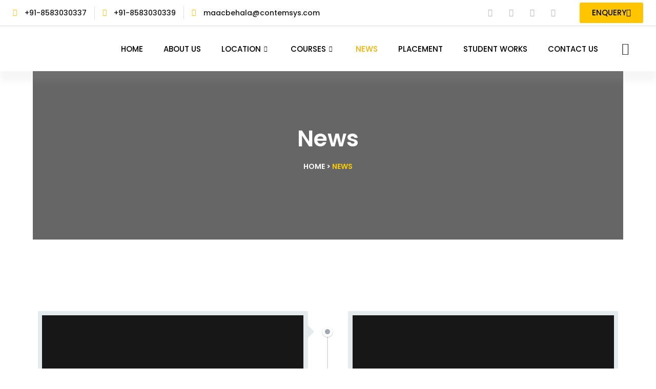

--- FILE ---
content_type: text/html; charset=UTF-8
request_url: https://maacbehala.com/news/
body_size: 42456
content:
<!DOCTYPE html>
<html class="html" lang="en-US">
<head>
	
	<!-- Google tag (gtag.js) -->
<script data-rocketlazyloadscript='https://www.googletagmanager.com/gtag/js?id=UA-291608361-1' async ></script>
<script data-rocketlazyloadscript='[data-uri]' ></script>
	
	<!-- Google tag (gtag.js) -->
<script data-rocketlazyloadscript='https://www.googletagmanager.com/gtag/js?id=G-FRRYKTKHKQ' async ></script>
<script data-rocketlazyloadscript='[data-uri]' ></script>
	
	<meta charset="UTF-8">
	<link rel="profile" href="https://gmpg.org/xfn/11">

	<meta name='robots' content='index, follow, max-image-preview:large, max-snippet:-1, max-video-preview:-1' />
<meta name="viewport" content="width=device-width, initial-scale=1">
	<!-- This site is optimized with the Yoast SEO plugin v23.0 - https://yoast.com/wordpress/plugins/seo/ -->
	<title>News - MAAC Behala</title>
	<link rel="canonical" href="https://maacbehala.com/news/" />
	<meta property="og:locale" content="en_US" />
	<meta property="og:type" content="article" />
	<meta property="og:title" content="News - MAAC Behala" />
	<meta property="og:description" content="News HOME &gt; NEWS All Animation Education Game Development Uncategorized VFX Video Visual Effects Web Designing Designing Your Destiny: Unleashing Creative Career Paths Through Graphic Design Expertise Uncategorized Designing Your Destiny: Unleashing Creative Career Paths Through Graphic Design Expertise Suman Bhowmik • February 26, 2024 • No Comments When you learn advanced graphic designing in [&hellip;]" />
	<meta property="og:url" content="https://maacbehala.com/news/" />
	<meta property="og:site_name" content="MAAC Behala" />
	<meta property="article:modified_time" content="2024-02-27T20:14:18+00:00" />
	<meta property="og:image" content="http://maacbehala.com/wp-content/uploads/2024/02/Graphic-Designing.jpg" />
	<meta name="twitter:card" content="summary_large_image" />
	<meta name="twitter:label1" content="Est. reading time" />
	<meta name="twitter:data1" content="5 minutes" />
	<script type="application/ld+json" class="yoast-schema-graph">{"@context":"https://schema.org","@graph":[{"@type":"WebPage","@id":"https://maacbehala.com/news/","url":"https://maacbehala.com/news/","name":"News - MAAC Behala","isPartOf":{"@id":"https://maacbehala.com/#website"},"primaryImageOfPage":{"@id":"https://maacbehala.com/news/#primaryimage"},"image":{"@id":"https://maacbehala.com/news/#primaryimage"},"thumbnailUrl":"http://maacbehala.com/wp-content/uploads/2024/02/Graphic-Designing.jpg","datePublished":"2023-04-24T12:47:51+00:00","dateModified":"2024-02-27T20:14:18+00:00","breadcrumb":{"@id":"https://maacbehala.com/news/#breadcrumb"},"inLanguage":"en-US","potentialAction":[{"@type":"ReadAction","target":["https://maacbehala.com/news/"]}]},{"@type":"ImageObject","inLanguage":"en-US","@id":"https://maacbehala.com/news/#primaryimage","url":"https://maacbehala.com/wp-content/uploads/2024/02/Graphic-Designing.jpg","contentUrl":"https://maacbehala.com/wp-content/uploads/2024/02/Graphic-Designing.jpg","width":800,"height":457,"caption":"graphic designing in Kolkata"},{"@type":"BreadcrumbList","@id":"https://maacbehala.com/news/#breadcrumb","itemListElement":[{"@type":"ListItem","position":1,"name":"Home","item":"https://maacbehala.com/"},{"@type":"ListItem","position":2,"name":"News"}]},{"@type":"WebSite","@id":"https://maacbehala.com/#website","url":"https://maacbehala.com/","name":"MAAC Behala","description":"Welcome To MAAC Behala","potentialAction":[{"@type":"SearchAction","target":{"@type":"EntryPoint","urlTemplate":"https://maacbehala.com/?s={search_term_string}"},"query-input":"required name=search_term_string"}],"inLanguage":"en-US"}]}</script>
	<!-- / Yoast SEO plugin. -->


<link href='https://fonts.gstatic.com' crossorigin rel='preconnect' />
<link rel="alternate" type="application/rss+xml" title="MAAC Behala &raquo; Feed" href="https://maacbehala.com/feed/" />
<link rel="alternate" type="application/rss+xml" title="MAAC Behala &raquo; Comments Feed" href="https://maacbehala.com/comments/feed/" />
<link rel='stylesheet' id='elementor-frontend-css' href='https://maacbehala.com/wp-content/plugins/elementor/assets/css/frontend-lite.min.css?ver=3.22.3' media='all' />
<link rel='stylesheet' id='elementor-post-19-css' href='https://maacbehala.com/wp-content/uploads/elementor/css/post-19.css?ver=1753270486' media='all' />
<link rel='stylesheet' id='elementor-post-21-css' href='https://maacbehala.com/wp-content/uploads/elementor/css/post-21.css?ver=1753270486' media='all' />
<link rel='stylesheet' id='pa-frontend-css' href='https://maacbehala.com/wp-content/uploads/premium-addons-elementor/pa-frontend-5e52ba9ac.min.css?ver=1769221265' media='all' />
<style id='wp-emoji-styles-inline-css'>

	img.wp-smiley, img.emoji {
		display: inline !important;
		border: none !important;
		box-shadow: none !important;
		height: 1em !important;
		width: 1em !important;
		margin: 0 0.07em !important;
		vertical-align: -0.1em !important;
		background: none !important;
		padding: 0 !important;
	}
</style>
<style id='classic-theme-styles-inline-css'>
/*! This file is auto-generated */
.wp-block-button__link{color:#fff;background-color:#32373c;border-radius:9999px;box-shadow:none;text-decoration:none;padding:calc(.667em + 2px) calc(1.333em + 2px);font-size:1.125em}.wp-block-file__button{background:#32373c;color:#fff;text-decoration:none}
</style>
<style id='global-styles-inline-css'>
body{--wp--preset--color--black: #000000;--wp--preset--color--cyan-bluish-gray: #abb8c3;--wp--preset--color--white: #ffffff;--wp--preset--color--pale-pink: #f78da7;--wp--preset--color--vivid-red: #cf2e2e;--wp--preset--color--luminous-vivid-orange: #ff6900;--wp--preset--color--luminous-vivid-amber: #fcb900;--wp--preset--color--light-green-cyan: #7bdcb5;--wp--preset--color--vivid-green-cyan: #00d084;--wp--preset--color--pale-cyan-blue: #8ed1fc;--wp--preset--color--vivid-cyan-blue: #0693e3;--wp--preset--color--vivid-purple: #9b51e0;--wp--preset--gradient--vivid-cyan-blue-to-vivid-purple: linear-gradient(135deg,rgba(6,147,227,1) 0%,rgb(155,81,224) 100%);--wp--preset--gradient--light-green-cyan-to-vivid-green-cyan: linear-gradient(135deg,rgb(122,220,180) 0%,rgb(0,208,130) 100%);--wp--preset--gradient--luminous-vivid-amber-to-luminous-vivid-orange: linear-gradient(135deg,rgba(252,185,0,1) 0%,rgba(255,105,0,1) 100%);--wp--preset--gradient--luminous-vivid-orange-to-vivid-red: linear-gradient(135deg,rgba(255,105,0,1) 0%,rgb(207,46,46) 100%);--wp--preset--gradient--very-light-gray-to-cyan-bluish-gray: linear-gradient(135deg,rgb(238,238,238) 0%,rgb(169,184,195) 100%);--wp--preset--gradient--cool-to-warm-spectrum: linear-gradient(135deg,rgb(74,234,220) 0%,rgb(151,120,209) 20%,rgb(207,42,186) 40%,rgb(238,44,130) 60%,rgb(251,105,98) 80%,rgb(254,248,76) 100%);--wp--preset--gradient--blush-light-purple: linear-gradient(135deg,rgb(255,206,236) 0%,rgb(152,150,240) 100%);--wp--preset--gradient--blush-bordeaux: linear-gradient(135deg,rgb(254,205,165) 0%,rgb(254,45,45) 50%,rgb(107,0,62) 100%);--wp--preset--gradient--luminous-dusk: linear-gradient(135deg,rgb(255,203,112) 0%,rgb(199,81,192) 50%,rgb(65,88,208) 100%);--wp--preset--gradient--pale-ocean: linear-gradient(135deg,rgb(255,245,203) 0%,rgb(182,227,212) 50%,rgb(51,167,181) 100%);--wp--preset--gradient--electric-grass: linear-gradient(135deg,rgb(202,248,128) 0%,rgb(113,206,126) 100%);--wp--preset--gradient--midnight: linear-gradient(135deg,rgb(2,3,129) 0%,rgb(40,116,252) 100%);--wp--preset--font-size--small: 13px;--wp--preset--font-size--medium: 20px;--wp--preset--font-size--large: 36px;--wp--preset--font-size--x-large: 42px;--wp--preset--spacing--20: 0.44rem;--wp--preset--spacing--30: 0.67rem;--wp--preset--spacing--40: 1rem;--wp--preset--spacing--50: 1.5rem;--wp--preset--spacing--60: 2.25rem;--wp--preset--spacing--70: 3.38rem;--wp--preset--spacing--80: 5.06rem;--wp--preset--shadow--natural: 6px 6px 9px rgba(0, 0, 0, 0.2);--wp--preset--shadow--deep: 12px 12px 50px rgba(0, 0, 0, 0.4);--wp--preset--shadow--sharp: 6px 6px 0px rgba(0, 0, 0, 0.2);--wp--preset--shadow--outlined: 6px 6px 0px -3px rgba(255, 255, 255, 1), 6px 6px rgba(0, 0, 0, 1);--wp--preset--shadow--crisp: 6px 6px 0px rgba(0, 0, 0, 1);}:where(.is-layout-flex){gap: 0.5em;}:where(.is-layout-grid){gap: 0.5em;}body .is-layout-flex{display: flex;}body .is-layout-flex{flex-wrap: wrap;align-items: center;}body .is-layout-flex > *{margin: 0;}body .is-layout-grid{display: grid;}body .is-layout-grid > *{margin: 0;}:where(.wp-block-columns.is-layout-flex){gap: 2em;}:where(.wp-block-columns.is-layout-grid){gap: 2em;}:where(.wp-block-post-template.is-layout-flex){gap: 1.25em;}:where(.wp-block-post-template.is-layout-grid){gap: 1.25em;}.has-black-color{color: var(--wp--preset--color--black) !important;}.has-cyan-bluish-gray-color{color: var(--wp--preset--color--cyan-bluish-gray) !important;}.has-white-color{color: var(--wp--preset--color--white) !important;}.has-pale-pink-color{color: var(--wp--preset--color--pale-pink) !important;}.has-vivid-red-color{color: var(--wp--preset--color--vivid-red) !important;}.has-luminous-vivid-orange-color{color: var(--wp--preset--color--luminous-vivid-orange) !important;}.has-luminous-vivid-amber-color{color: var(--wp--preset--color--luminous-vivid-amber) !important;}.has-light-green-cyan-color{color: var(--wp--preset--color--light-green-cyan) !important;}.has-vivid-green-cyan-color{color: var(--wp--preset--color--vivid-green-cyan) !important;}.has-pale-cyan-blue-color{color: var(--wp--preset--color--pale-cyan-blue) !important;}.has-vivid-cyan-blue-color{color: var(--wp--preset--color--vivid-cyan-blue) !important;}.has-vivid-purple-color{color: var(--wp--preset--color--vivid-purple) !important;}.has-black-background-color{background-color: var(--wp--preset--color--black) !important;}.has-cyan-bluish-gray-background-color{background-color: var(--wp--preset--color--cyan-bluish-gray) !important;}.has-white-background-color{background-color: var(--wp--preset--color--white) !important;}.has-pale-pink-background-color{background-color: var(--wp--preset--color--pale-pink) !important;}.has-vivid-red-background-color{background-color: var(--wp--preset--color--vivid-red) !important;}.has-luminous-vivid-orange-background-color{background-color: var(--wp--preset--color--luminous-vivid-orange) !important;}.has-luminous-vivid-amber-background-color{background-color: var(--wp--preset--color--luminous-vivid-amber) !important;}.has-light-green-cyan-background-color{background-color: var(--wp--preset--color--light-green-cyan) !important;}.has-vivid-green-cyan-background-color{background-color: var(--wp--preset--color--vivid-green-cyan) !important;}.has-pale-cyan-blue-background-color{background-color: var(--wp--preset--color--pale-cyan-blue) !important;}.has-vivid-cyan-blue-background-color{background-color: var(--wp--preset--color--vivid-cyan-blue) !important;}.has-vivid-purple-background-color{background-color: var(--wp--preset--color--vivid-purple) !important;}.has-black-border-color{border-color: var(--wp--preset--color--black) !important;}.has-cyan-bluish-gray-border-color{border-color: var(--wp--preset--color--cyan-bluish-gray) !important;}.has-white-border-color{border-color: var(--wp--preset--color--white) !important;}.has-pale-pink-border-color{border-color: var(--wp--preset--color--pale-pink) !important;}.has-vivid-red-border-color{border-color: var(--wp--preset--color--vivid-red) !important;}.has-luminous-vivid-orange-border-color{border-color: var(--wp--preset--color--luminous-vivid-orange) !important;}.has-luminous-vivid-amber-border-color{border-color: var(--wp--preset--color--luminous-vivid-amber) !important;}.has-light-green-cyan-border-color{border-color: var(--wp--preset--color--light-green-cyan) !important;}.has-vivid-green-cyan-border-color{border-color: var(--wp--preset--color--vivid-green-cyan) !important;}.has-pale-cyan-blue-border-color{border-color: var(--wp--preset--color--pale-cyan-blue) !important;}.has-vivid-cyan-blue-border-color{border-color: var(--wp--preset--color--vivid-cyan-blue) !important;}.has-vivid-purple-border-color{border-color: var(--wp--preset--color--vivid-purple) !important;}.has-vivid-cyan-blue-to-vivid-purple-gradient-background{background: var(--wp--preset--gradient--vivid-cyan-blue-to-vivid-purple) !important;}.has-light-green-cyan-to-vivid-green-cyan-gradient-background{background: var(--wp--preset--gradient--light-green-cyan-to-vivid-green-cyan) !important;}.has-luminous-vivid-amber-to-luminous-vivid-orange-gradient-background{background: var(--wp--preset--gradient--luminous-vivid-amber-to-luminous-vivid-orange) !important;}.has-luminous-vivid-orange-to-vivid-red-gradient-background{background: var(--wp--preset--gradient--luminous-vivid-orange-to-vivid-red) !important;}.has-very-light-gray-to-cyan-bluish-gray-gradient-background{background: var(--wp--preset--gradient--very-light-gray-to-cyan-bluish-gray) !important;}.has-cool-to-warm-spectrum-gradient-background{background: var(--wp--preset--gradient--cool-to-warm-spectrum) !important;}.has-blush-light-purple-gradient-background{background: var(--wp--preset--gradient--blush-light-purple) !important;}.has-blush-bordeaux-gradient-background{background: var(--wp--preset--gradient--blush-bordeaux) !important;}.has-luminous-dusk-gradient-background{background: var(--wp--preset--gradient--luminous-dusk) !important;}.has-pale-ocean-gradient-background{background: var(--wp--preset--gradient--pale-ocean) !important;}.has-electric-grass-gradient-background{background: var(--wp--preset--gradient--electric-grass) !important;}.has-midnight-gradient-background{background: var(--wp--preset--gradient--midnight) !important;}.has-small-font-size{font-size: var(--wp--preset--font-size--small) !important;}.has-medium-font-size{font-size: var(--wp--preset--font-size--medium) !important;}.has-large-font-size{font-size: var(--wp--preset--font-size--large) !important;}.has-x-large-font-size{font-size: var(--wp--preset--font-size--x-large) !important;}
.wp-block-navigation a:where(:not(.wp-element-button)){color: inherit;}
:where(.wp-block-post-template.is-layout-flex){gap: 1.25em;}:where(.wp-block-post-template.is-layout-grid){gap: 1.25em;}
:where(.wp-block-columns.is-layout-flex){gap: 2em;}:where(.wp-block-columns.is-layout-grid){gap: 2em;}
.wp-block-pullquote{font-size: 1.5em;line-height: 1.6;}
</style>
<link rel='stylesheet' id='awsm-jobs-general-css' href='https://maacbehala.com/wp-content/plugins/wp-job-openings/assets/css/general.min.css?ver=3.4.6' media='all' />
<link rel='stylesheet' id='awsm-jobs-style-css' href='https://maacbehala.com/wp-content/plugins/wp-job-openings/assets/css/style.min.css?ver=3.4.6' media='all' />
<link rel='stylesheet' id='font-awesome-css' href='https://maacbehala.com/wp-content/themes/oceanwp/assets/fonts/fontawesome/css/all.min.css?ver=6.4.2' media='all' />
<link rel='stylesheet' id='simple-line-icons-css' href='https://maacbehala.com/wp-content/themes/oceanwp/assets/css/third/simple-line-icons.min.css?ver=2.4.0' media='all' />
<link rel='stylesheet' id='oceanwp-style-css' href='https://maacbehala.com/wp-content/themes/oceanwp/assets/css/style.min.css?ver=3.5.3' media='all' />
<link rel='stylesheet' id='elementor-icons-ekiticons-css' href='https://maacbehala.com/wp-content/plugins/elementskit-lite/modules/elementskit-icon-pack/assets/css/ekiticons.css?ver=3.2.1' media='all' />
<link rel='stylesheet' id='eael-general-css' href='https://maacbehala.com/wp-content/plugins/essential-addons-for-elementor-lite/assets/front-end/css/view/general.min.css?ver=5.9.26' media='all' />
<link rel='stylesheet' id='eael-381-css' href='https://maacbehala.com/wp-content/uploads/essential-addons-elementor/eael-381.css?ver=1709064858' media='all' />
<link rel='stylesheet' id='elementor-icons-css' href='https://maacbehala.com/wp-content/plugins/elementor/assets/lib/eicons/css/elementor-icons.min.css?ver=5.30.0' media='all' />
<link rel='stylesheet' id='swiper-css' href='https://maacbehala.com/wp-content/plugins/elementor/assets/lib/swiper/v8/css/swiper.min.css?ver=8.4.5' media='all' />
<link rel='stylesheet' id='elementor-post-11-css' href='https://maacbehala.com/wp-content/uploads/elementor/css/post-11.css?ver=1753270486' media='all' />
<link rel='stylesheet' id='elementor-pro-css' href='https://maacbehala.com/wp-content/plugins/elementor-pro/assets/css/frontend-lite.min.css?ver=3.7.2' media='all' />
<link rel='stylesheet' id='elementor-global-css' href='https://maacbehala.com/wp-content/uploads/elementor/css/global.css?ver=1753270488' media='all' />
<link rel='stylesheet' id='elementor-post-381-css' href='https://maacbehala.com/wp-content/uploads/elementor/css/post-381.css?ver=1753284352' media='all' />
<link rel='stylesheet' id='ekit-widget-styles-css' href='https://maacbehala.com/wp-content/plugins/elementskit-lite/widgets/init/assets/css/widget-styles.css?ver=3.2.1' media='all' />
<link rel='stylesheet' id='ekit-responsive-css' href='https://maacbehala.com/wp-content/plugins/elementskit-lite/widgets/init/assets/css/responsive.css?ver=3.2.1' media='all' />
<link rel='stylesheet' id='oe-widgets-style-css' href='https://maacbehala.com/wp-content/plugins/ocean-extra/assets/css/widgets.css?ver=6.5.7' media='all' />
<style id='rocket-lazyload-inline-css'>
.rll-youtube-player{position:relative;padding-bottom:56.23%;height:0;overflow:hidden;max-width:100%;}.rll-youtube-player iframe{position:absolute;top:0;left:0;width:100%;height:100%;z-index:100;background:0 0}.rll-youtube-player img{bottom:0;display:block;left:0;margin:auto;max-width:100%;width:100%;position:absolute;right:0;top:0;border:none;height:auto;cursor:pointer;-webkit-transition:.4s all;-moz-transition:.4s all;transition:.4s all}.rll-youtube-player img:hover{-webkit-filter:brightness(75%)}.rll-youtube-player .play{height:72px;width:72px;left:50%;top:50%;margin-left:-36px;margin-top:-36px;position:absolute;background:url(https://maacbehala.com/wp-content/plugins/wp-rocket/assets/img/youtube.png) no-repeat;cursor:pointer}.wp-has-aspect-ratio .rll-youtube-player{position:absolute;padding-bottom:0;width:100%;height:100%;top:0;bottom:0;left:0;right:0}
</style>
<link rel='stylesheet' id='google-fonts-1-css' href='https://fonts.googleapis.com/css?family=Poppins%3A100%2C100italic%2C200%2C200italic%2C300%2C300italic%2C400%2C400italic%2C500%2C500italic%2C600%2C600italic%2C700%2C700italic%2C800%2C800italic%2C900%2C900italic%7CMontserrat%3A100%2C100italic%2C200%2C200italic%2C300%2C300italic%2C400%2C400italic%2C500%2C500italic%2C600%2C600italic%2C700%2C700italic%2C800%2C800italic%2C900%2C900italic%7CRoboto%3A100%2C100italic%2C200%2C200italic%2C300%2C300italic%2C400%2C400italic%2C500%2C500italic%2C600%2C600italic%2C700%2C700italic%2C800%2C800italic%2C900%2C900italic%7CRoboto+Slab%3A100%2C100italic%2C200%2C200italic%2C300%2C300italic%2C400%2C400italic%2C500%2C500italic%2C600%2C600italic%2C700%2C700italic%2C800%2C800italic%2C900%2C900italic%7CExo%3A100%2C100italic%2C200%2C200italic%2C300%2C300italic%2C400%2C400italic%2C500%2C500italic%2C600%2C600italic%2C700%2C700italic%2C800%2C800italic%2C900%2C900italic&#038;display=swap&#038;ver=6.5.7' media='all' />
<link rel='stylesheet' id='elementor-icons-shared-0-css' href='https://maacbehala.com/wp-content/plugins/elementor/assets/lib/font-awesome/css/fontawesome.min.css?ver=5.15.3' media='all' />
<link rel='stylesheet' id='elementor-icons-fa-solid-css' href='https://maacbehala.com/wp-content/plugins/elementor/assets/lib/font-awesome/css/solid.min.css?ver=5.15.3' media='all' />
<link rel='stylesheet' id='elementor-icons-fa-brands-css' href='https://maacbehala.com/wp-content/plugins/elementor/assets/lib/font-awesome/css/brands.min.css?ver=5.15.3' media='all' />
<link rel="preconnect" href="https://fonts.gstatic.com/" crossorigin><script src="https://maacbehala.com/wp-includes/js/jquery/jquery.min.js?ver=3.7.1" id="jquery-core-js" defer></script>
<script src="https://maacbehala.com/wp-includes/js/jquery/jquery-migrate.min.js?ver=3.4.1" id="jquery-migrate-js" defer></script>
<link rel="https://api.w.org/" href="https://maacbehala.com/wp-json/" /><link rel="alternate" type="application/json" href="https://maacbehala.com/wp-json/wp/v2/pages/381" /><link rel="EditURI" type="application/rsd+xml" title="RSD" href="https://maacbehala.com/xmlrpc.php?rsd" />
<meta name="generator" content="WordPress 6.5.7" />
<link rel='shortlink' href='https://maacbehala.com/?p=381' />
<meta name="generator" content="Elementor 3.22.3; features: e_optimized_assets_loading, e_optimized_css_loading, additional_custom_breakpoints; settings: css_print_method-external, google_font-enabled, font_display-swap">
<link rel="icon" href="https://maacbehala.com/wp-content/uploads/2023/04/LOGO.jpg" sizes="32x32" />
<link rel="icon" href="https://maacbehala.com/wp-content/uploads/2023/04/LOGO.jpg" sizes="192x192" />
<link rel="apple-touch-icon" href="https://maacbehala.com/wp-content/uploads/2023/04/LOGO.jpg" />
<meta name="msapplication-TileImage" content="https://maacbehala.com/wp-content/uploads/2023/04/LOGO.jpg" />
<!-- Google Tag Manager -->
<script data-rocketlazyloadscript='[data-uri]' ></script>
<!-- End Google Tag Manager -->

<meta name="google-site-verification" content="jlKwY1aS40mMw_bkn9QXhdcS2tYJFEAkBxLFAGdDjBU" />

<!-- Google tag (gtag.js) -->
<script data-rocketlazyloadscript='https://www.googletagmanager.com/gtag/js?id=G-NZ5SVQN10W' async ></script>
<script data-rocketlazyloadscript='[data-uri]' ></script>		<style id="wp-custom-css">
			.premium-banner-animation5 .premium-banner-ib-desc{padding:15px 15px}.premium_banner_title{margin:0!important}/* Chrome,Safari,Edge,Opera */input::-webkit-outer-spin-button,input::-webkit-inner-spin-button{-webkit-appearance:none;margin:0}		</style>
		<!-- OceanWP CSS -->
<style type="text/css">
/* Header CSS */#site-header.has-header-media .overlay-header-media{background-color:rgba(0,0,0,0.5)}
</style><noscript><style id="rocket-lazyload-nojs-css">.rll-youtube-player, [data-lazy-src]{display:none !important;}</style></noscript><style id="wpforms-css-vars-root">
				:root {
					--wpforms-field-border-radius: 3px;
--wpforms-field-border-style: solid;
--wpforms-field-border-size: 1px;
--wpforms-field-background-color: #ffffff;
--wpforms-field-border-color: rgba( 0, 0, 0, 0.25 );
--wpforms-field-border-color-spare: rgba( 0, 0, 0, 0.25 );
--wpforms-field-text-color: rgba( 0, 0, 0, 0.7 );
--wpforms-field-menu-color: #ffffff;
--wpforms-label-color: rgba( 0, 0, 0, 0.85 );
--wpforms-label-sublabel-color: rgba( 0, 0, 0, 0.55 );
--wpforms-label-error-color: #d63637;
--wpforms-button-border-radius: 3px;
--wpforms-button-border-style: none;
--wpforms-button-border-size: 1px;
--wpforms-button-background-color: #066aab;
--wpforms-button-border-color: #066aab;
--wpforms-button-text-color: #ffffff;
--wpforms-page-break-color: #066aab;
--wpforms-background-image: none;
--wpforms-background-position: center center;
--wpforms-background-repeat: no-repeat;
--wpforms-background-size: cover;
--wpforms-background-width: 100px;
--wpforms-background-height: 100px;
--wpforms-background-color: rgba( 0, 0, 0, 0 );
--wpforms-background-url: none;
--wpforms-container-padding: 0px;
--wpforms-container-border-style: none;
--wpforms-container-border-width: 1px;
--wpforms-container-border-color: #000000;
--wpforms-container-border-radius: 3px;
--wpforms-field-size-input-height: 43px;
--wpforms-field-size-input-spacing: 15px;
--wpforms-field-size-font-size: 16px;
--wpforms-field-size-line-height: 19px;
--wpforms-field-size-padding-h: 14px;
--wpforms-field-size-checkbox-size: 16px;
--wpforms-field-size-sublabel-spacing: 5px;
--wpforms-field-size-icon-size: 1;
--wpforms-label-size-font-size: 16px;
--wpforms-label-size-line-height: 19px;
--wpforms-label-size-sublabel-font-size: 14px;
--wpforms-label-size-sublabel-line-height: 17px;
--wpforms-button-size-font-size: 17px;
--wpforms-button-size-height: 41px;
--wpforms-button-size-padding-h: 15px;
--wpforms-button-size-margin-top: 10px;
--wpforms-container-shadow-size-box-shadow: none;

				}
			</style>	
	<meta name="google-site-verification" content="bj9b1uL5yYuIlSFXSpXNhqRryCyLYWwMHgVY82Lfyz8" />
	<!-- Google Tag Manager -->
<script data-rocketlazyloadscript='[data-uri]' ></script>
<!-- End Google Tag Manager -->
	<!-- Meta Pixel Code -->
<script data-rocketlazyloadscript='[data-uri]' ></script>
<noscript><img height="1" width="1" style="display:none"
src="https://www.facebook.com/tr?id=535595012377704&ev=PageView&noscript=1"
/></noscript>
<!-- End Meta Pixel Code -->
</head>

<body class="page-template-default page page-id-381 wp-embed-responsive oceanwp-theme dropdown-mobile default-breakpoint content-full-width content-max-width has-topbar page-header-disabled no-margins elementor-default elementor-kit-11 elementor-page elementor-page-381" itemscope="itemscope" itemtype="https://schema.org/WebPage">
	
	<!-- Google Tag Manager (noscript) -->
<noscript><iframe src="https://www.googletagmanager.com/ns.html?id=GTM-5JKRSW7W"
height="0" width="0" style="display:none;visibility:hidden"></iframe></noscript>
<!-- End Google Tag Manager (noscript) -->

	<!-- Google Tag Manager (noscript) -->
<noscript><iframe src="https://www.googletagmanager.com/ns.html?id=GTM-KP5RLHJ"
height="0" width="0" style="display:none;visibility:hidden"></iframe></noscript>
<!-- End Google Tag Manager (noscript) -->
	
	<div id="outer-wrap" class="site clr">

		<a class="skip-link screen-reader-text" href="#main">Skip to content</a>

		
		<div id="wrap" class="clr">

			
			<div class="ekit-template-content-markup ekit-template-content-header">		<div data-elementor-type="wp-post" data-elementor-id="19" class="elementor elementor-19">
						<section class="elementor-section elementor-top-section elementor-element elementor-element-2f0782d0 elementor-section-stretched elementor-hidden-tablet elementor-hidden-mobile elementor-section-boxed elementor-section-height-default elementor-section-height-default" data-id="2f0782d0" data-element_type="section" data-settings="{&quot;stretch_section&quot;:&quot;section-stretched&quot;}">
						<div class="elementor-container elementor-column-gap-no">
					<div class="elementor-column elementor-col-33 elementor-top-column elementor-element elementor-element-39d675a6" data-id="39d675a6" data-element_type="column">
			<div class="elementor-widget-wrap elementor-element-populated">
						<div class="elementor-element elementor-element-767ed21b elementor-icon-list--layout-inline elementor-align-left elementor-list-item-link-full_width elementor-widget elementor-widget-icon-list" data-id="767ed21b" data-element_type="widget" data-widget_type="icon-list.default">
				<div class="elementor-widget-container">
			<link rel="stylesheet" href="https://maacbehala.com/wp-content/plugins/elementor/assets/css/widget-icon-list.min.css">		<ul class="elementor-icon-list-items elementor-inline-items">
							<li class="elementor-icon-list-item elementor-inline-item">
											<a href="tel:+918583030337">

												<span class="elementor-icon-list-icon">
							<i aria-hidden="true" class="fas fa-phone-alt"></i>						</span>
										<span class="elementor-icon-list-text">+91-8583030337</span>
											</a>
									</li>
								<li class="elementor-icon-list-item elementor-inline-item">
											<a href="tel:+918583030339">

												<span class="elementor-icon-list-icon">
							<i aria-hidden="true" class="fas fa-phone-alt"></i>						</span>
										<span class="elementor-icon-list-text">+91-8583030339</span>
											</a>
									</li>
								<li class="elementor-icon-list-item elementor-inline-item">
											<a href="mailto:maacbehala@contemsys.com">

												<span class="elementor-icon-list-icon">
							<i aria-hidden="true" class="fas fa-envelope"></i>						</span>
										<span class="elementor-icon-list-text">maacbehala@contemsys.com</span>
											</a>
									</li>
						</ul>
				</div>
				</div>
					</div>
		</div>
				<div class="elementor-column elementor-col-33 elementor-top-column elementor-element elementor-element-90b2ab" data-id="90b2ab" data-element_type="column">
			<div class="elementor-widget-wrap elementor-element-populated">
						<div class="elementor-element elementor-element-1d60613d elementor-shape-circle e-grid-align-right elementor-grid-0 elementor-widget elementor-widget-social-icons" data-id="1d60613d" data-element_type="widget" data-widget_type="social-icons.default">
				<div class="elementor-widget-container">
			<style>/*! elementor - v3.22.0 - 26-06-2024 */
.elementor-widget-social-icons.elementor-grid-0 .elementor-widget-container,.elementor-widget-social-icons.elementor-grid-mobile-0 .elementor-widget-container,.elementor-widget-social-icons.elementor-grid-tablet-0 .elementor-widget-container{line-height:1;font-size:0}.elementor-widget-social-icons:not(.elementor-grid-0):not(.elementor-grid-tablet-0):not(.elementor-grid-mobile-0) .elementor-grid{display:inline-grid}.elementor-widget-social-icons .elementor-grid{grid-column-gap:var(--grid-column-gap,5px);grid-row-gap:var(--grid-row-gap,5px);grid-template-columns:var(--grid-template-columns);justify-content:var(--justify-content,center);justify-items:var(--justify-content,center)}.elementor-icon.elementor-social-icon{font-size:var(--icon-size,25px);line-height:var(--icon-size,25px);width:calc(var(--icon-size, 25px) + 2 * var(--icon-padding, .5em));height:calc(var(--icon-size, 25px) + 2 * var(--icon-padding, .5em))}.elementor-social-icon{--e-social-icon-icon-color:#fff;display:inline-flex;background-color:#69727d;align-items:center;justify-content:center;text-align:center;cursor:pointer}.elementor-social-icon i{color:var(--e-social-icon-icon-color)}.elementor-social-icon svg{fill:var(--e-social-icon-icon-color)}.elementor-social-icon:last-child{margin:0}.elementor-social-icon:hover{opacity:.9;color:#fff}.elementor-social-icon-android{background-color:#a4c639}.elementor-social-icon-apple{background-color:#999}.elementor-social-icon-behance{background-color:#1769ff}.elementor-social-icon-bitbucket{background-color:#205081}.elementor-social-icon-codepen{background-color:#000}.elementor-social-icon-delicious{background-color:#39f}.elementor-social-icon-deviantart{background-color:#05cc47}.elementor-social-icon-digg{background-color:#005be2}.elementor-social-icon-dribbble{background-color:#ea4c89}.elementor-social-icon-elementor{background-color:#d30c5c}.elementor-social-icon-envelope{background-color:#ea4335}.elementor-social-icon-facebook,.elementor-social-icon-facebook-f{background-color:#3b5998}.elementor-social-icon-flickr{background-color:#0063dc}.elementor-social-icon-foursquare{background-color:#2d5be3}.elementor-social-icon-free-code-camp,.elementor-social-icon-freecodecamp{background-color:#006400}.elementor-social-icon-github{background-color:#333}.elementor-social-icon-gitlab{background-color:#e24329}.elementor-social-icon-globe{background-color:#69727d}.elementor-social-icon-google-plus,.elementor-social-icon-google-plus-g{background-color:#dd4b39}.elementor-social-icon-houzz{background-color:#7ac142}.elementor-social-icon-instagram{background-color:#262626}.elementor-social-icon-jsfiddle{background-color:#487aa2}.elementor-social-icon-link{background-color:#818a91}.elementor-social-icon-linkedin,.elementor-social-icon-linkedin-in{background-color:#0077b5}.elementor-social-icon-medium{background-color:#00ab6b}.elementor-social-icon-meetup{background-color:#ec1c40}.elementor-social-icon-mixcloud{background-color:#273a4b}.elementor-social-icon-odnoklassniki{background-color:#f4731c}.elementor-social-icon-pinterest{background-color:#bd081c}.elementor-social-icon-product-hunt{background-color:#da552f}.elementor-social-icon-reddit{background-color:#ff4500}.elementor-social-icon-rss{background-color:#f26522}.elementor-social-icon-shopping-cart{background-color:#4caf50}.elementor-social-icon-skype{background-color:#00aff0}.elementor-social-icon-slideshare{background-color:#0077b5}.elementor-social-icon-snapchat{background-color:#fffc00}.elementor-social-icon-soundcloud{background-color:#f80}.elementor-social-icon-spotify{background-color:#2ebd59}.elementor-social-icon-stack-overflow{background-color:#fe7a15}.elementor-social-icon-steam{background-color:#00adee}.elementor-social-icon-stumbleupon{background-color:#eb4924}.elementor-social-icon-telegram{background-color:#2ca5e0}.elementor-social-icon-threads{background-color:#000}.elementor-social-icon-thumb-tack{background-color:#1aa1d8}.elementor-social-icon-tripadvisor{background-color:#589442}.elementor-social-icon-tumblr{background-color:#35465c}.elementor-social-icon-twitch{background-color:#6441a5}.elementor-social-icon-twitter{background-color:#1da1f2}.elementor-social-icon-viber{background-color:#665cac}.elementor-social-icon-vimeo{background-color:#1ab7ea}.elementor-social-icon-vk{background-color:#45668e}.elementor-social-icon-weibo{background-color:#dd2430}.elementor-social-icon-weixin{background-color:#31a918}.elementor-social-icon-whatsapp{background-color:#25d366}.elementor-social-icon-wordpress{background-color:#21759b}.elementor-social-icon-x-twitter{background-color:#000}.elementor-social-icon-xing{background-color:#026466}.elementor-social-icon-yelp{background-color:#af0606}.elementor-social-icon-youtube{background-color:#cd201f}.elementor-social-icon-500px{background-color:#0099e5}.elementor-shape-rounded .elementor-icon.elementor-social-icon{border-radius:10%}.elementor-shape-circle .elementor-icon.elementor-social-icon{border-radius:50%}</style>		<div class="elementor-social-icons-wrapper elementor-grid">
							<span class="elementor-grid-item">
					<a class="elementor-icon elementor-social-icon elementor-social-icon-facebook elementor-repeater-item-5dc9585" href="https://www.facebook.com/maacbehala" target="_blank">
						<span class="elementor-screen-only">Facebook</span>
						<i class="fab fa-facebook"></i>					</a>
				</span>
							<span class="elementor-grid-item">
					<a class="elementor-icon elementor-social-icon elementor-social-icon-instagram elementor-repeater-item-1be5e50" href="https://www.instagram.com/maacbehala/" target="_blank">
						<span class="elementor-screen-only">Instagram</span>
						<i class="fab fa-instagram"></i>					</a>
				</span>
							<span class="elementor-grid-item">
					<a class="elementor-icon elementor-social-icon elementor-social-icon-twitter elementor-repeater-item-f7aa7c3" href="#" target="_blank">
						<span class="elementor-screen-only">Twitter</span>
						<i class="fab fa-twitter"></i>					</a>
				</span>
							<span class="elementor-grid-item">
					<a class="elementor-icon elementor-social-icon elementor-social-icon-youtube elementor-repeater-item-c9556c7" href="https://www.youtube.com/@MAACBehala-fc1mi" target="_blank">
						<span class="elementor-screen-only">Youtube</span>
						<i class="fab fa-youtube"></i>					</a>
				</span>
					</div>
				</div>
				</div>
					</div>
		</div>
				<div class="elementor-column elementor-col-33 elementor-top-column elementor-element elementor-element-4d528dff" data-id="4d528dff" data-element_type="column">
			<div class="elementor-widget-wrap elementor-element-populated">
						<div class="elementor-element elementor-element-4dd94835 elementor-align-right elementor-widget elementor-widget-button" data-id="4dd94835" data-element_type="widget" data-widget_type="button.default">
				<div class="elementor-widget-container">
					<div class="elementor-button-wrapper">
			<a class="elementor-button elementor-button-link elementor-size-sm" href="https://maacbehala.com/enquery/">
						<span class="elementor-button-content-wrapper">
						<span class="elementor-button-icon">
				<i aria-hidden="true" class="fab fa-telegram-plane"></i>			</span>
									<span class="elementor-button-text">Enquery</span>
					</span>
					</a>
		</div>
				</div>
				</div>
					</div>
		</div>
					</div>
		</section>
				<section class="elementor-section elementor-top-section elementor-element elementor-element-0b6b097 elementor-section-stretched elementor-hidden-desktop elementor-section-boxed elementor-section-height-default elementor-section-height-default" data-id="0b6b097" data-element_type="section" data-settings="{&quot;stretch_section&quot;:&quot;section-stretched&quot;}">
						<div class="elementor-container elementor-column-gap-no">
					<div class="elementor-column elementor-col-50 elementor-top-column elementor-element elementor-element-61e4b60" data-id="61e4b60" data-element_type="column">
			<div class="elementor-widget-wrap elementor-element-populated">
						<div class="elementor-element elementor-element-cc45594 elementor-icon-list--layout-inline elementor-align-left elementor-list-item-link-full_width elementor-widget elementor-widget-icon-list" data-id="cc45594" data-element_type="widget" data-widget_type="icon-list.default">
				<div class="elementor-widget-container">
					<ul class="elementor-icon-list-items elementor-inline-items">
							<li class="elementor-icon-list-item elementor-inline-item">
											<a href="tel:+918583030337">

												<span class="elementor-icon-list-icon">
							<i aria-hidden="true" class="fas fa-phone-alt"></i>						</span>
										<span class="elementor-icon-list-text">+91-8583030337</span>
											</a>
									</li>
								<li class="elementor-icon-list-item elementor-inline-item">
											<a href="tel:+918583030339">

												<span class="elementor-icon-list-icon">
							<i aria-hidden="true" class="fas fa-phone-alt"></i>						</span>
										<span class="elementor-icon-list-text">+91-8583030339</span>
											</a>
									</li>
						</ul>
				</div>
				</div>
					</div>
		</div>
				<div class="elementor-column elementor-col-50 elementor-top-column elementor-element elementor-element-4b80a82 elementor-hidden-mobile" data-id="4b80a82" data-element_type="column">
			<div class="elementor-widget-wrap elementor-element-populated">
						<div class="elementor-element elementor-element-dc976e6 elementor-align-right elementor-widget elementor-widget-button" data-id="dc976e6" data-element_type="widget" data-widget_type="button.default">
				<div class="elementor-widget-container">
					<div class="elementor-button-wrapper">
			<a class="elementor-button elementor-button-link elementor-size-sm" href="https://maacbehala.com/enquery/">
						<span class="elementor-button-content-wrapper">
						<span class="elementor-button-icon">
				<i aria-hidden="true" class="fab fa-telegram-plane"></i>			</span>
									<span class="elementor-button-text">Enquery</span>
					</span>
					</a>
		</div>
				</div>
				</div>
					</div>
		</div>
					</div>
		</section>
				<section class="elementor-section elementor-top-section elementor-element elementor-element-5a9b5f2d elementor-section-boxed elementor-section-height-default elementor-section-height-default" data-id="5a9b5f2d" data-element_type="section">
						<div class="elementor-container elementor-column-gap-no">
					<div class="elementor-column elementor-col-33 elementor-top-column elementor-element elementor-element-2a5da758" data-id="2a5da758" data-element_type="column">
			<div class="elementor-widget-wrap elementor-element-populated">
						<div class="elementor-element elementor-element-38d31801 elementor-widget elementor-widget-image" data-id="38d31801" data-element_type="widget" data-widget_type="image.default">
				<div class="elementor-widget-container">
			<style>/*! elementor - v3.22.0 - 26-06-2024 */
.elementor-widget-image{text-align:center}.elementor-widget-image a{display:inline-block}.elementor-widget-image a img[src$=".svg"]{width:48px}.elementor-widget-image img{vertical-align:middle;display:inline-block}</style>											<a href="https://maacbehala.com/">
							<img width="139" height="73" src="data:image/svg+xml,%3Csvg%20xmlns='http://www.w3.org/2000/svg'%20viewBox='0%200%20139%2073'%3E%3C/svg%3E" class="attachment-large size-large wp-image-4574" alt="LOGO" data-lazy-src="https://maacbehala.com/wp-content/uploads/2023/04/LOGO.jpg" /><noscript><img width="139" height="73" src="https://maacbehala.com/wp-content/uploads/2023/04/LOGO.jpg" class="attachment-large size-large wp-image-4574" alt="LOGO" /></noscript>								</a>
													</div>
				</div>
					</div>
		</div>
				<div class="elementor-column elementor-col-33 elementor-top-column elementor-element elementor-element-7cbfa3a3" data-id="7cbfa3a3" data-element_type="column">
			<div class="elementor-widget-wrap elementor-element-populated">
						<div class="elementor-element elementor-element-4782d16c elementor-widget elementor-widget-ekit-nav-menu" data-id="4782d16c" data-element_type="widget" data-widget_type="ekit-nav-menu.default">
				<div class="elementor-widget-container">
			<div class="ekit-wid-con ekit_menu_responsive_tablet" data-hamburger-icon="" data-hamburger-icon-type="icon" data-responsive-breakpoint="1024">            <button class="elementskit-menu-hamburger elementskit-menu-toggler"  type="button" aria-label="hamburger-icon">
                                    <span class="elementskit-menu-hamburger-icon"></span><span class="elementskit-menu-hamburger-icon"></span><span class="elementskit-menu-hamburger-icon"></span>
                            </button>
            <div id="ekit-megamenu-main-menu" class="elementskit-menu-container elementskit-menu-offcanvas-elements elementskit-navbar-nav-default ekit-nav-menu-one-page-no ekit-nav-dropdown-hover"><ul id="menu-main-menu" class="elementskit-navbar-nav elementskit-menu-po-center submenu-click-on-icon"><li id="menu-item-13" class="menu-item menu-item-type-post_type menu-item-object-page menu-item-home menu-item-13 nav-item elementskit-mobile-builder-content" data-vertical-menu=750px><a href="https://maacbehala.com/" class="ekit-menu-nav-link">Home</a></li>
<li id="menu-item-479" class="menu-item menu-item-type-post_type menu-item-object-page menu-item-479 nav-item elementskit-mobile-builder-content" data-vertical-menu=750px><a href="https://maacbehala.com/about-us/" class="ekit-menu-nav-link">About Us</a></li>
<li id="menu-item-5869" class="menu-item menu-item-type-post_type menu-item-object-page menu-item-has-children menu-item-5869 nav-item elementskit-dropdown-has relative_position elementskit-dropdown-menu-default_width elementskit-mobile-builder-content" data-vertical-menu=750px><a href="https://maacbehala.com/location/" class="ekit-menu-nav-link ekit-menu-dropdown-toggle">Location<i aria-hidden="true" class="icon icon-down-arrow1 elementskit-submenu-indicator"></i></a>
<ul class="elementskit-dropdown elementskit-submenu-panel">
	<li id="menu-item-5871" class="menu-item menu-item-type-post_type menu-item-object-page menu-item-5871 nav-item elementskit-mobile-builder-content" data-vertical-menu=750px><a href="https://maacbehala.com/location/kolkata/" class=" dropdown-item">Kolkata</a>	<li id="menu-item-5870" class="menu-item menu-item-type-post_type menu-item-object-page menu-item-5870 nav-item elementskit-mobile-builder-content" data-vertical-menu=750px><a href="https://maacbehala.com/location/behala/" class=" dropdown-item">Behala</a></ul>
</li>
<li id="menu-item-4625" class="menu-item menu-item-type-post_type menu-item-object-page menu-item-has-children menu-item-4625 nav-item elementskit-dropdown-has relative_position elementskit-dropdown-menu-default_width elementskit-mobile-builder-content" data-vertical-menu=750px><a href="https://maacbehala.com/view-all-courses/" class="ekit-menu-nav-link ekit-menu-dropdown-toggle">Courses<i aria-hidden="true" class="icon icon-down-arrow1 elementskit-submenu-indicator"></i></a>
<ul class="elementskit-dropdown elementskit-submenu-panel">
	<li id="menu-item-683" class="menu-item menu-item-type-post_type menu-item-object-page menu-item-683 nav-item elementskit-mobile-builder-content" data-vertical-menu=750px><a href="https://maacbehala.com/animation-courses/" class=" dropdown-item">Animation Courses Kolkata 2026</a>	<li id="menu-item-690" class="menu-item menu-item-type-post_type menu-item-object-page menu-item-690 nav-item elementskit-mobile-builder-content" data-vertical-menu=750px><a href="https://maacbehala.com/3d-animation-courses/" class=" dropdown-item">3D Animation Courses</a>	<li id="menu-item-4422" class="menu-item menu-item-type-post_type menu-item-object-page menu-item-4422 nav-item elementskit-mobile-builder-content" data-vertical-menu=750px><a href="https://maacbehala.com/vfx-courses/" class=" dropdown-item">Visual Effects (Vfx)</a>	<li id="menu-item-788" class="menu-item menu-item-type-post_type menu-item-object-page menu-item-788 nav-item elementskit-mobile-builder-content" data-vertical-menu=750px><a href="https://maacbehala.com/graphic-design-courses/" class=" dropdown-item">Graphic Design</a>	<li id="menu-item-789" class="menu-item menu-item-type-post_type menu-item-object-page menu-item-789 nav-item elementskit-mobile-builder-content" data-vertical-menu=750px><a href="https://maacbehala.com/game-design-courses/" class=" dropdown-item">Game Design Courses</a>	<li id="menu-item-790" class="menu-item menu-item-type-post_type menu-item-object-page menu-item-790 nav-item elementskit-mobile-builder-content" data-vertical-menu=750px><a href="https://maacbehala.com/augmented-virtual-reality-courses/" class=" dropdown-item">Augmented &amp; Virtual Reality</a>	<li id="menu-item-791" class="menu-item menu-item-type-post_type menu-item-object-page menu-item-791 nav-item elementskit-mobile-builder-content" data-vertical-menu=750px><a href="https://maacbehala.com/broadcast-courses/" class=" dropdown-item">Broadcast</a>	<li id="menu-item-792" class="menu-item menu-item-type-post_type menu-item-object-page menu-item-792 nav-item elementskit-mobile-builder-content" data-vertical-menu=750px><a href="https://maacbehala.com/short-term-courses/" class=" dropdown-item">Short term courses</a>	<li id="menu-item-793" class="menu-item menu-item-type-post_type menu-item-object-page menu-item-793 nav-item elementskit-mobile-builder-content" data-vertical-menu=750px><a href="https://maacbehala.com/web-designing-courses/" class=" dropdown-item">Web Designing Courses</a></ul>
</li>
<li id="menu-item-484" class="menu-item menu-item-type-post_type menu-item-object-page current-menu-item page_item page-item-381 current_page_item menu-item-484 nav-item elementskit-mobile-builder-content active" data-vertical-menu=750px><a href="https://maacbehala.com/news/" class="ekit-menu-nav-link active">News</a></li>
<li id="menu-item-485" class="menu-item menu-item-type-post_type menu-item-object-page menu-item-485 nav-item elementskit-mobile-builder-content" data-vertical-menu=750px><a href="https://maacbehala.com/placement/" class="ekit-menu-nav-link">Placement</a></li>
<li id="menu-item-486" class="menu-item menu-item-type-post_type menu-item-object-page menu-item-486 nav-item elementskit-mobile-builder-content" data-vertical-menu=750px><a href="https://maacbehala.com/student-work/" class="ekit-menu-nav-link">Student Works</a></li>
<li id="menu-item-480" class="menu-item menu-item-type-post_type menu-item-object-page menu-item-480 nav-item elementskit-mobile-builder-content" data-vertical-menu=750px><a href="https://maacbehala.com/contact-us/" class="ekit-menu-nav-link">Contact us</a></li>
</ul><div class="elementskit-nav-identity-panel">
				<div class="elementskit-site-title">
					<a class="elementskit-nav-logo" href="https://maacbehala.com" target="_self" rel="">
						<img width="139" height="73" src="data:image/svg+xml,%3Csvg%20xmlns='http://www.w3.org/2000/svg'%20viewBox='0%200%20139%2073'%3E%3C/svg%3E" class="attachment-full size-full" alt="LOGO" decoding="async" data-lazy-src="https://maacbehala.com/wp-content/uploads/2023/04/LOGO.jpg" /><noscript><img width="139" height="73" src="https://maacbehala.com/wp-content/uploads/2023/04/LOGO.jpg" class="attachment-full size-full" alt="LOGO" decoding="async" /></noscript>
					</a> 
				</div><button class="elementskit-menu-close elementskit-menu-toggler" type="button">X</button></div></div>			
			<div class="elementskit-menu-overlay elementskit-menu-offcanvas-elements elementskit-menu-toggler ekit-nav-menu--overlay"></div></div>		</div>
				</div>
					</div>
		</div>
				<div class="elementor-column elementor-col-33 elementor-top-column elementor-element elementor-element-2ed74213 elementor-hidden-tablet elementor-hidden-mobile" data-id="2ed74213" data-element_type="column">
			<div class="elementor-widget-wrap elementor-element-populated">
						<div class="elementor-element elementor-element-7c24b327 elementor-widget elementor-widget-elementskit-header-search" data-id="7c24b327" data-element_type="widget" data-widget_type="elementskit-header-search.default">
				<div class="elementor-widget-container">
			<div class="ekit-wid-con" >        <a href="#ekit_modal-popup-7c24b327" class="ekit_navsearch-button ekit-modal-popup" aria-label="navsearch-button">
            <i aria-hidden="true" class="icon icon-search11"></i>        </a>
        <!-- language switcher strart -->
        <!-- xs modal -->
        <div class="zoom-anim-dialog mfp-hide ekit_modal-searchPanel" id="ekit_modal-popup-7c24b327">
            <div class="ekit-search-panel">
            <!-- Polylang search - thanks to Alain Melsens -->
                <form role="search" method="get" class="ekit-search-group" action="https://maacbehala.com/">
                    <input type="search" class="ekit_search-field" aria-label="search-form" placeholder="Search..." value="" name="s">
					<button type="submit" class="ekit_search-button" aria-label="search-button">
                        <i aria-hidden="true" class="icon icon-search11"></i>                    </button>
                </form>
            </div>
        </div><!-- End xs modal -->
        <!-- end language switcher strart -->
        </div>		</div>
				</div>
					</div>
		</div>
					</div>
		</section>
				</div>
		</div>
			
			<main id="main" class="site-main clr"  role="main">

				
	
	<div id="content-wrap" class="container clr">

		
		<div id="primary" class="content-area clr">

			
			<div id="content" class="site-content clr">

				
				
<article class="single-page-article clr">

	
<div class="entry clr" itemprop="text">

	
			<div data-elementor-type="wp-page" data-elementor-id="381" class="elementor elementor-381">
						<section class="elementor-section elementor-top-section elementor-element elementor-element-6d0be78 elementor-section-full_width elementor-section-stretched elementor-section-height-default elementor-section-height-default" data-id="6d0be78" data-element_type="section" data-settings="{&quot;stretch_section&quot;:&quot;section-stretched&quot;,&quot;background_background&quot;:&quot;classic&quot;}">
							<div class="elementor-background-overlay"></div>
							<div class="elementor-container elementor-column-gap-default">
					<div class="elementor-column elementor-col-100 elementor-top-column elementor-element elementor-element-f819594" data-id="f819594" data-element_type="column">
			<div class="elementor-widget-wrap elementor-element-populated">
						<div class="elementor-element elementor-element-e06e1ae elementor-widget elementor-widget-heading" data-id="e06e1ae" data-element_type="widget" data-widget_type="heading.default">
				<div class="elementor-widget-container">
			<style>/*! elementor - v3.22.0 - 26-06-2024 */
.elementor-heading-title{padding:0;margin:0;line-height:1}.elementor-widget-heading .elementor-heading-title[class*=elementor-size-]>a{color:inherit;font-size:inherit;line-height:inherit}.elementor-widget-heading .elementor-heading-title.elementor-size-small{font-size:15px}.elementor-widget-heading .elementor-heading-title.elementor-size-medium{font-size:19px}.elementor-widget-heading .elementor-heading-title.elementor-size-large{font-size:29px}.elementor-widget-heading .elementor-heading-title.elementor-size-xl{font-size:39px}.elementor-widget-heading .elementor-heading-title.elementor-size-xxl{font-size:59px}</style><h1 class="elementor-heading-title elementor-size-default">News</h1>		</div>
				</div>
				<div class="elementor-element elementor-element-86c4af4 elementor-widget elementor-widget-text-editor" data-id="86c4af4" data-element_type="widget" data-widget_type="text-editor.default">
				<div class="elementor-widget-container">
			<style>/*! elementor - v3.22.0 - 26-06-2024 */
.elementor-widget-text-editor.elementor-drop-cap-view-stacked .elementor-drop-cap{background-color:#69727d;color:#fff}.elementor-widget-text-editor.elementor-drop-cap-view-framed .elementor-drop-cap{color:#69727d;border:3px solid;background-color:transparent}.elementor-widget-text-editor:not(.elementor-drop-cap-view-default) .elementor-drop-cap{margin-top:8px}.elementor-widget-text-editor:not(.elementor-drop-cap-view-default) .elementor-drop-cap-letter{width:1em;height:1em}.elementor-widget-text-editor .elementor-drop-cap{float:left;text-align:center;line-height:1;font-size:50px}.elementor-widget-text-editor .elementor-drop-cap-letter{display:inline-block}</style>				<p>HOME &gt; <span style="color: #ffcc00;">NEWS</span></p>						</div>
				</div>
					</div>
		</div>
					</div>
		</section>
				<section class="elementor-section elementor-top-section elementor-element elementor-element-2f54b389 elementor-section-stretched elementor-section-boxed elementor-section-height-default elementor-section-height-default" data-id="2f54b389" data-element_type="section" data-settings="{&quot;stretch_section&quot;:&quot;section-stretched&quot;}">
						<div class="elementor-container elementor-column-gap-default">
					<div class="elementor-column elementor-col-100 elementor-top-column elementor-element elementor-element-47532c26" data-id="47532c26" data-element_type="column">
			<div class="elementor-widget-wrap elementor-element-populated">
						<div class="elementor-element elementor-element-75be8afd elementor-hidden-desktop elementor-hidden-tablet elementor-hidden-mobile premium-blog-align-left elementor-widget elementor-widget-premium-addon-blog" data-id="75be8afd" data-element_type="widget" data-settings="{&quot;force_height&quot;:&quot;true&quot;,&quot;premium_blog_columns_number&quot;:&quot;100%&quot;,&quot;premium_blog_infinite_scroll&quot;:&quot;yes&quot;,&quot;premium_blog_grid&quot;:&quot;yes&quot;,&quot;premium_blog_layout&quot;:&quot;even&quot;,&quot;premium_blog_columns_number_tablet&quot;:&quot;50%&quot;,&quot;premium_blog_columns_number_mobile&quot;:&quot;100%&quot;,&quot;scroll_to_offset&quot;:&quot;yes&quot;}" data-widget_type="premium-addon-blog.default">
				<div class="elementor-widget-container">
			
							<div class="premium-blog-filter">
			<ul class="premium-blog-filters-container">
									<li>
						<a href="javascript:;" class="category active" data-filter="*">
							All						</a>
					</li>
														<li>
							<a href="javascript:;" class="category" data-filter="animation">
								Animation							</a>
						</li>
										<li>
							<a href="javascript:;" class="category" data-filter="education">
								Education							</a>
						</li>
										<li>
							<a href="javascript:;" class="category" data-filter="game-development">
								Game Development							</a>
						</li>
										<li>
							<a href="javascript:;" class="category" data-filter="graphic-design-institute">
								Graphic Design Institute							</a>
						</li>
										<li>
							<a href="javascript:;" class="category" data-filter="graphic-designing">
								Graphic Designing							</a>
						</li>
										<li>
							<a href="javascript:;" class="category" data-filter="uncategorized">
								Uncategorized							</a>
						</li>
										<li>
							<a href="javascript:;" class="category" data-filter="vfx">
								VFX							</a>
						</li>
										<li>
							<a href="javascript:;" class="category" data-filter="vfx-course">
								VFX Course							</a>
						</li>
										<li>
							<a href="javascript:;" class="category" data-filter="video-visual-effects">
								Video Visual Effects							</a>
						</li>
										<li>
							<a href="javascript:;" class="category" data-filter="web-designing">
								Web Designing							</a>
						</li>
							</ul>
		</div>
						<div class="premium-blog-wrap  premium-blog-even" data-page="381">
					<div class="premium-blog-post-outer-container animation" data-total="8">
			<div class="premium-blog-post-container premium-blog-skin-side">
									<div class="premium-blog-thumb-effect-wrapper">
						<div class="premium-blog-thumbnail-container premium-blog-zoomin-effect">
							<img fetchpriority="high" decoding="async" width="400" height="250" src="data:image/svg+xml,%3Csvg%20xmlns='http://www.w3.org/2000/svg'%20viewBox='0%200%20400%20250'%3E%3C/svg%3E" class="attachment-full size-full wp-image-5264" alt="animation courses in Kolkata" data-lazy-srcset="https://maacbehala.com/wp-content/uploads/2023/05/digital-film-making-400x250-1.jpg 400w, https://maacbehala.com/wp-content/uploads/2023/05/digital-film-making-400x250-1-300x188.jpg 300w" data-lazy-sizes="(max-width: 400px) 100vw, 400px" data-lazy-src="https://maacbehala.com/wp-content/uploads/2023/05/digital-film-making-400x250-1.jpg" /><noscript><img fetchpriority="high" decoding="async" width="400" height="250" src="https://maacbehala.com/wp-content/uploads/2023/05/digital-film-making-400x250-1.jpg" class="attachment-full size-full wp-image-5264" alt="animation courses in Kolkata" srcset="https://maacbehala.com/wp-content/uploads/2023/05/digital-film-making-400x250-1.jpg 400w, https://maacbehala.com/wp-content/uploads/2023/05/digital-film-making-400x250-1-300x188.jpg 300w" sizes="(max-width: 400px) 100vw, 400px" /></noscript>						</div>
													<div class="premium-blog-thumbnail-overlay">
								<a class="elementor-icon" href="https://maacbehala.com/from-passion-to-profession-a-career-for-visual-storytellers/" target="_blank" aria-hidden="true"><span>From Passion to Profession: A Career for Visual Storytellers</span></a>
							</div>

																		</div>
												<div class="premium-blog-content-wrapper ">

					<div class="premium-blog-inner-container">

													<div class="premium-blog-cats-container">
								<ul class="post-categories">
									<li><a href="https://maacbehala.com/category/animation/" class="elementor-repeater-item-93ec56c">Animation</a></li>								</ul>
							</div>
														<h2 class="premium-blog-entry-title">
			<a href="https://maacbehala.com/from-passion-to-profession-a-career-for-visual-storytellers/" target="_blank">
				From Passion to Profession: A Career for Visual Storytellers			</a>
		</h2>
				<div class="premium-blog-entry-meta">
							<div class="premium-blog-post-author premium-blog-meta-data">
					<i class="fa fa-user fa-fw" aria-hidden="true"></i>
					<a href="https://maacbehala.com/author/contemsysgmail-com/" title="Posts by contemsys@gmail.com" rel="author"  itemprop="author" itemscope="itemscope" itemtype="https://schema.org/Person">contemsys@gmail.com</a>				</div>
			
							<span class="premium-blog-meta-separator">•</span>
				<div class="premium-blog-post-time premium-blog-meta-data">
					<i class="fa fa-calendar-alt" aria-hidden="true"></i>
					<span>January 19, 2026</span>
				</div>
			
			
							<span class="premium-blog-meta-separator">•</span>
				<div class="premium-blog-post-comments premium-blog-meta-data">
					<i class="fa fa-comments-o fa-fw" aria-hidden="true"></i>
					<a href="https://maacbehala.com/from-passion-to-profession-a-career-for-visual-storytellers/#respond">No Comments</a>				</div>
					</div>
		
					</div>

							<div class="premium-blog-content-inner-wrapper">
		<p class="premium-blog-post-content">Do you want to know about the career of visual storytellers? Go through this comprehensive blog and gain valuable insights.</p>		</div>
							
				</div>
			</div>
		</div>

				<div class="premium-blog-post-outer-container vfx vfx-course" data-total="8">
			<div class="premium-blog-post-container premium-blog-skin-side">
									<div class="premium-blog-thumb-effect-wrapper">
						<div class="premium-blog-thumbnail-container premium-blog-zoomin-effect">
							<img decoding="async" width="800" height="457" src="data:image/svg+xml,%3Csvg%20xmlns='http://www.w3.org/2000/svg'%20viewBox='0%200%20800%20457'%3E%3C/svg%3E" class="attachment-full size-full wp-image-6339" alt="Breaking into the VFX Industry Essential Courses and Skills to Acquire" data-lazy-srcset="https://maacbehala.com/wp-content/uploads/2024/07/Breaking-into-the-VFX-Industry-Essential-Courses-and-Skills-to-Acquire.jpg 800w, https://maacbehala.com/wp-content/uploads/2024/07/Breaking-into-the-VFX-Industry-Essential-Courses-and-Skills-to-Acquire-300x171.jpg 300w, https://maacbehala.com/wp-content/uploads/2024/07/Breaking-into-the-VFX-Industry-Essential-Courses-and-Skills-to-Acquire-768x439.jpg 768w" data-lazy-sizes="(max-width: 800px) 100vw, 800px" data-lazy-src="https://maacbehala.com/wp-content/uploads/2024/07/Breaking-into-the-VFX-Industry-Essential-Courses-and-Skills-to-Acquire.jpg" /><noscript><img decoding="async" width="800" height="457" src="https://maacbehala.com/wp-content/uploads/2024/07/Breaking-into-the-VFX-Industry-Essential-Courses-and-Skills-to-Acquire.jpg" class="attachment-full size-full wp-image-6339" alt="Breaking into the VFX Industry Essential Courses and Skills to Acquire" srcset="https://maacbehala.com/wp-content/uploads/2024/07/Breaking-into-the-VFX-Industry-Essential-Courses-and-Skills-to-Acquire.jpg 800w, https://maacbehala.com/wp-content/uploads/2024/07/Breaking-into-the-VFX-Industry-Essential-Courses-and-Skills-to-Acquire-300x171.jpg 300w, https://maacbehala.com/wp-content/uploads/2024/07/Breaking-into-the-VFX-Industry-Essential-Courses-and-Skills-to-Acquire-768x439.jpg 768w" sizes="(max-width: 800px) 100vw, 800px" /></noscript>						</div>
													<div class="premium-blog-thumbnail-overlay">
								<a class="elementor-icon" href="https://maacbehala.com/breaking-into-the-vfx-industry-essential-courses-and-skills-to-acquire/" target="_blank" aria-hidden="true"><span>Breaking into the VFX Industry: Essential Courses and Skills to Acquire</span></a>
							</div>

																		</div>
												<div class="premium-blog-content-wrapper ">

					<div class="premium-blog-inner-container">

													<div class="premium-blog-cats-container">
								<ul class="post-categories">
									<li><a href="https://maacbehala.com/category/vfx/" class="elementor-repeater-item-93ec56c">VFX</a></li><li><a href="https://maacbehala.com/category/vfx-course/" class="">VFX Course</a></li>								</ul>
							</div>
														<h2 class="premium-blog-entry-title">
			<a href="https://maacbehala.com/breaking-into-the-vfx-industry-essential-courses-and-skills-to-acquire/" target="_blank">
				Breaking into the VFX Industry: Essential Courses and Skills to Acquire			</a>
		</h2>
				<div class="premium-blog-entry-meta">
							<div class="premium-blog-post-author premium-blog-meta-data">
					<i class="fa fa-user fa-fw" aria-hidden="true"></i>
					<a href="https://maacbehala.com/author/contemsysgmail-com/" title="Posts by contemsys@gmail.com" rel="author"  itemprop="author" itemscope="itemscope" itemtype="https://schema.org/Person">contemsys@gmail.com</a>				</div>
			
							<span class="premium-blog-meta-separator">•</span>
				<div class="premium-blog-post-time premium-blog-meta-data">
					<i class="fa fa-calendar-alt" aria-hidden="true"></i>
					<span>July 31, 2024</span>
				</div>
			
			
							<span class="premium-blog-meta-separator">•</span>
				<div class="premium-blog-post-comments premium-blog-meta-data">
					<i class="fa fa-comments-o fa-fw" aria-hidden="true"></i>
					<a href="https://maacbehala.com/breaking-into-the-vfx-industry-essential-courses-and-skills-to-acquire/#respond">No Comments</a>				</div>
					</div>
		
					</div>

							<div class="premium-blog-content-inner-wrapper">
		<p class="premium-blog-post-content">Introduction: This blog is for beginners and those who want to break the chain of animation and VFX can join this top …</p>		</div>
							
				</div>
			</div>
		</div>

				<div class="premium-blog-post-outer-container web-designing" data-total="8">
			<div class="premium-blog-post-container premium-blog-skin-side">
									<div class="premium-blog-thumb-effect-wrapper">
						<div class="premium-blog-thumbnail-container premium-blog-zoomin-effect">
							<img decoding="async" width="800" height="457" src="data:image/svg+xml,%3Csvg%20xmlns='http://www.w3.org/2000/svg'%20viewBox='0%200%20800%20457'%3E%3C/svg%3E" class="attachment-full size-full wp-image-6335" alt="The Role of Web Design in Enhancing User Experience" data-lazy-srcset="https://maacbehala.com/wp-content/uploads/2024/07/The-Role-of-Web-Design-in-Enhancing-User-Experience-2.jpg 800w, https://maacbehala.com/wp-content/uploads/2024/07/The-Role-of-Web-Design-in-Enhancing-User-Experience-2-300x171.jpg 300w, https://maacbehala.com/wp-content/uploads/2024/07/The-Role-of-Web-Design-in-Enhancing-User-Experience-2-768x439.jpg 768w" data-lazy-sizes="(max-width: 800px) 100vw, 800px" data-lazy-src="https://maacbehala.com/wp-content/uploads/2024/07/The-Role-of-Web-Design-in-Enhancing-User-Experience-2.jpg" /><noscript><img decoding="async" width="800" height="457" src="https://maacbehala.com/wp-content/uploads/2024/07/The-Role-of-Web-Design-in-Enhancing-User-Experience-2.jpg" class="attachment-full size-full wp-image-6335" alt="The Role of Web Design in Enhancing User Experience" srcset="https://maacbehala.com/wp-content/uploads/2024/07/The-Role-of-Web-Design-in-Enhancing-User-Experience-2.jpg 800w, https://maacbehala.com/wp-content/uploads/2024/07/The-Role-of-Web-Design-in-Enhancing-User-Experience-2-300x171.jpg 300w, https://maacbehala.com/wp-content/uploads/2024/07/The-Role-of-Web-Design-in-Enhancing-User-Experience-2-768x439.jpg 768w" sizes="(max-width: 800px) 100vw, 800px" /></noscript>						</div>
													<div class="premium-blog-thumbnail-overlay">
								<a class="elementor-icon" href="https://maacbehala.com/the-role-of-web-design-in-enhancing-user-experience/" target="_blank" aria-hidden="true"><span>The Role of Web Design in Enhancing User Experience</span></a>
							</div>

																		</div>
												<div class="premium-blog-content-wrapper ">

					<div class="premium-blog-inner-container">

													<div class="premium-blog-cats-container">
								<ul class="post-categories">
									<li><a href="https://maacbehala.com/category/web-designing/" class="elementor-repeater-item-93ec56c">Web Designing</a></li>								</ul>
							</div>
														<h2 class="premium-blog-entry-title">
			<a href="https://maacbehala.com/the-role-of-web-design-in-enhancing-user-experience/" target="_blank">
				The Role of Web Design in Enhancing User Experience			</a>
		</h2>
				<div class="premium-blog-entry-meta">
							<div class="premium-blog-post-author premium-blog-meta-data">
					<i class="fa fa-user fa-fw" aria-hidden="true"></i>
					<a href="https://maacbehala.com/author/contemsysgmail-com/" title="Posts by contemsys@gmail.com" rel="author"  itemprop="author" itemscope="itemscope" itemtype="https://schema.org/Person">contemsys@gmail.com</a>				</div>
			
							<span class="premium-blog-meta-separator">•</span>
				<div class="premium-blog-post-time premium-blog-meta-data">
					<i class="fa fa-calendar-alt" aria-hidden="true"></i>
					<span>July 26, 2024</span>
				</div>
			
			
							<span class="premium-blog-meta-separator">•</span>
				<div class="premium-blog-post-comments premium-blog-meta-data">
					<i class="fa fa-comments-o fa-fw" aria-hidden="true"></i>
					<a href="https://maacbehala.com/the-role-of-web-design-in-enhancing-user-experience/#respond">No Comments</a>				</div>
					</div>
		
					</div>

							<div class="premium-blog-content-inner-wrapper">
		<p class="premium-blog-post-content">Web design is a process of planning and implementing the design in a website that is functional and ready to enhance the …</p>		</div>
							
				</div>
			</div>
		</div>

				<div class="premium-blog-post-outer-container animation" data-total="8">
			<div class="premium-blog-post-container premium-blog-skin-side">
									<div class="premium-blog-thumb-effect-wrapper">
						<div class="premium-blog-thumbnail-container premium-blog-zoomin-effect">
							<img loading="lazy" decoding="async" width="800" height="457" src="data:image/svg+xml,%3Csvg%20xmlns='http://www.w3.org/2000/svg'%20viewBox='0%200%20800%20457'%3E%3C/svg%3E" class="attachment-full size-full wp-image-6331" alt="Career Paths in Animation and VFX: What You Need to Know" data-lazy-srcset="https://maacbehala.com/wp-content/uploads/2024/07/Career-Paths-in-Animation-and-VFX-What-You-Need-to-Know-1.jpg 800w, https://maacbehala.com/wp-content/uploads/2024/07/Career-Paths-in-Animation-and-VFX-What-You-Need-to-Know-1-300x171.jpg 300w, https://maacbehala.com/wp-content/uploads/2024/07/Career-Paths-in-Animation-and-VFX-What-You-Need-to-Know-1-768x439.jpg 768w" data-lazy-sizes="(max-width: 800px) 100vw, 800px" data-lazy-src="https://maacbehala.com/wp-content/uploads/2024/07/Career-Paths-in-Animation-and-VFX-What-You-Need-to-Know-1.jpg" /><noscript><img loading="lazy" decoding="async" width="800" height="457" src="https://maacbehala.com/wp-content/uploads/2024/07/Career-Paths-in-Animation-and-VFX-What-You-Need-to-Know-1.jpg" class="attachment-full size-full wp-image-6331" alt="Career Paths in Animation and VFX: What You Need to Know" srcset="https://maacbehala.com/wp-content/uploads/2024/07/Career-Paths-in-Animation-and-VFX-What-You-Need-to-Know-1.jpg 800w, https://maacbehala.com/wp-content/uploads/2024/07/Career-Paths-in-Animation-and-VFX-What-You-Need-to-Know-1-300x171.jpg 300w, https://maacbehala.com/wp-content/uploads/2024/07/Career-Paths-in-Animation-and-VFX-What-You-Need-to-Know-1-768x439.jpg 768w" sizes="(max-width: 800px) 100vw, 800px" /></noscript>						</div>
													<div class="premium-blog-thumbnail-overlay">
								<a class="elementor-icon" href="https://maacbehala.com/career-paths-in-animation-and-vfx-what-you-need-to-know/" target="_blank" aria-hidden="true"><span>Career Paths in Animation and VFX: What You Need to Know</span></a>
							</div>

																		</div>
												<div class="premium-blog-content-wrapper ">

					<div class="premium-blog-inner-container">

													<div class="premium-blog-cats-container">
								<ul class="post-categories">
									<li><a href="https://maacbehala.com/category/animation/" class="elementor-repeater-item-93ec56c">Animation</a></li>								</ul>
							</div>
														<h2 class="premium-blog-entry-title">
			<a href="https://maacbehala.com/career-paths-in-animation-and-vfx-what-you-need-to-know/" target="_blank">
				Career Paths in Animation and VFX: What You Need to Know			</a>
		</h2>
				<div class="premium-blog-entry-meta">
							<div class="premium-blog-post-author premium-blog-meta-data">
					<i class="fa fa-user fa-fw" aria-hidden="true"></i>
					<a href="https://maacbehala.com/author/contemsysgmail-com/" title="Posts by contemsys@gmail.com" rel="author"  itemprop="author" itemscope="itemscope" itemtype="https://schema.org/Person">contemsys@gmail.com</a>				</div>
			
							<span class="premium-blog-meta-separator">•</span>
				<div class="premium-blog-post-time premium-blog-meta-data">
					<i class="fa fa-calendar-alt" aria-hidden="true"></i>
					<span>July 24, 2024</span>
				</div>
			
			
							<span class="premium-blog-meta-separator">•</span>
				<div class="premium-blog-post-comments premium-blog-meta-data">
					<i class="fa fa-comments-o fa-fw" aria-hidden="true"></i>
					<a href="https://maacbehala.com/career-paths-in-animation-and-vfx-what-you-need-to-know/#respond">No Comments</a>				</div>
					</div>
		
					</div>

							<div class="premium-blog-content-inner-wrapper">
		<p class="premium-blog-post-content">Animation and VFX are the two most important multimedia courses that can make you the best artist in the media industry. These …</p>		</div>
							
				</div>
			</div>
		</div>

				<div class="premium-blog-post-outer-container animation" data-total="8">
			<div class="premium-blog-post-container premium-blog-skin-side">
									<div class="premium-blog-thumb-effect-wrapper">
						<div class="premium-blog-thumbnail-container premium-blog-zoomin-effect">
							<img loading="lazy" decoding="async" width="800" height="457" src="data:image/svg+xml,%3Csvg%20xmlns='http://www.w3.org/2000/svg'%20viewBox='0%200%20800%20457'%3E%3C/svg%3E" class="attachment-full size-full wp-image-6328" alt="Breaking Down Animation Budgets: What Makes Animation So Expensive?" data-lazy-srcset="https://maacbehala.com/wp-content/uploads/2024/07/Breaking-Down-Animation-Budgets-What-Makes-Animation-So-Expensive-1.jpg 800w, https://maacbehala.com/wp-content/uploads/2024/07/Breaking-Down-Animation-Budgets-What-Makes-Animation-So-Expensive-1-300x171.jpg 300w, https://maacbehala.com/wp-content/uploads/2024/07/Breaking-Down-Animation-Budgets-What-Makes-Animation-So-Expensive-1-768x439.jpg 768w" data-lazy-sizes="(max-width: 800px) 100vw, 800px" data-lazy-src="https://maacbehala.com/wp-content/uploads/2024/07/Breaking-Down-Animation-Budgets-What-Makes-Animation-So-Expensive-1.jpg" /><noscript><img loading="lazy" decoding="async" width="800" height="457" src="https://maacbehala.com/wp-content/uploads/2024/07/Breaking-Down-Animation-Budgets-What-Makes-Animation-So-Expensive-1.jpg" class="attachment-full size-full wp-image-6328" alt="Breaking Down Animation Budgets: What Makes Animation So Expensive?" srcset="https://maacbehala.com/wp-content/uploads/2024/07/Breaking-Down-Animation-Budgets-What-Makes-Animation-So-Expensive-1.jpg 800w, https://maacbehala.com/wp-content/uploads/2024/07/Breaking-Down-Animation-Budgets-What-Makes-Animation-So-Expensive-1-300x171.jpg 300w, https://maacbehala.com/wp-content/uploads/2024/07/Breaking-Down-Animation-Budgets-What-Makes-Animation-So-Expensive-1-768x439.jpg 768w" sizes="(max-width: 800px) 100vw, 800px" /></noscript>						</div>
													<div class="premium-blog-thumbnail-overlay">
								<a class="elementor-icon" href="https://maacbehala.com/what-makes-animation-so-expensive/" target="_blank" aria-hidden="true"><span>Breaking Down Animation Budgets: What Makes Animation So Expensive?</span></a>
							</div>

																		</div>
												<div class="premium-blog-content-wrapper ">

					<div class="premium-blog-inner-container">

													<div class="premium-blog-cats-container">
								<ul class="post-categories">
									<li><a href="https://maacbehala.com/category/animation/" class="elementor-repeater-item-93ec56c">Animation</a></li>								</ul>
							</div>
														<h2 class="premium-blog-entry-title">
			<a href="https://maacbehala.com/what-makes-animation-so-expensive/" target="_blank">
				Breaking Down Animation Budgets: What Makes Animation So Expensive?			</a>
		</h2>
				<div class="premium-blog-entry-meta">
							<div class="premium-blog-post-author premium-blog-meta-data">
					<i class="fa fa-user fa-fw" aria-hidden="true"></i>
					<a href="https://maacbehala.com/author/contemsysgmail-com/" title="Posts by contemsys@gmail.com" rel="author"  itemprop="author" itemscope="itemscope" itemtype="https://schema.org/Person">contemsys@gmail.com</a>				</div>
			
							<span class="premium-blog-meta-separator">•</span>
				<div class="premium-blog-post-time premium-blog-meta-data">
					<i class="fa fa-calendar-alt" aria-hidden="true"></i>
					<span>July 22, 2024</span>
				</div>
			
			
							<span class="premium-blog-meta-separator">•</span>
				<div class="premium-blog-post-comments premium-blog-meta-data">
					<i class="fa fa-comments-o fa-fw" aria-hidden="true"></i>
					<a href="https://maacbehala.com/what-makes-animation-so-expensive/#respond">No Comments</a>				</div>
					</div>
		
					</div>

							<div class="premium-blog-content-inner-wrapper">
		<p class="premium-blog-post-content">Introduction: The importance of animation in the film is its ability to convey complex ideas, create visual stunts, and engage the audience …</p>		</div>
							
				</div>
			</div>
		</div>

				</div>

				</div>
				</div>
				<div class="elementor-element elementor-element-205f0e3 elementor-widget elementor-widget-eael-post-timeline" data-id="205f0e3" data-element_type="widget" data-widget_type="eael-post-timeline.default">
				<div class="elementor-widget-container">
			<div id="eael-post-timeline-205f0e3" class="eael-post-timeline timeline-layout-default eael-post-timeline-arrow-">
            <div class="eael-post-timeline eael-post-appender eael-post-appender-205f0e3"><article class="eael-timeline-post eael-timeline-column">
    <div class="eael-timeline-bullet"></div>
    <div class="eael-timeline-post-inner">
        <a class="eael-timeline-post-link" href="https://maacbehala.com/from-passion-to-profession-a-career-for-visual-storytellers/" title="From Passion to Profession: A Career for Visual Storytellers">
            <time datetime="January 19, 2026">January 19, 2026</time>
            <div data-bg="https://maacbehala.com/wp-content/uploads/2023/05/digital-film-making-400x250-1.jpg" class="eael-timeline-post-image attachment-full size-full rocket-lazyload" style=""></div><div class="eael-timeline-post-excerpt"><p>Do you want to know about the career of visual...</p></div><div class="eael-timeline-post-title">
                    <h2 class="eael-timeline-post-title-text">From Passion to Profession: A Career for Visual Storytellers</h2>
                </div></a>
    </div>
</article><article class="eael-timeline-post eael-timeline-column">
    <div class="eael-timeline-bullet"></div>
    <div class="eael-timeline-post-inner">
        <a class="eael-timeline-post-link" href="https://maacbehala.com/breaking-into-the-vfx-industry-essential-courses-and-skills-to-acquire/" title="Breaking into the VFX Industry: Essential Courses and Skills to Acquire">
            <time datetime="July 31, 2024">July 31, 2024</time>
            <div data-bg="https://maacbehala.com/wp-content/uploads/2024/07/Breaking-into-the-VFX-Industry-Essential-Courses-and-Skills-to-Acquire.jpg" class="eael-timeline-post-image attachment-full size-full rocket-lazyload" style=""></div><div class="eael-timeline-post-excerpt"><p>Introduction: This blog is for beginners and those who want...</p></div><div class="eael-timeline-post-title">
                    <h2 class="eael-timeline-post-title-text">Breaking into the VFX Industry: Essential Courses and Skills to Acquire</h2>
                </div></a>
    </div>
</article><article class="eael-timeline-post eael-timeline-column">
    <div class="eael-timeline-bullet"></div>
    <div class="eael-timeline-post-inner">
        <a class="eael-timeline-post-link" href="https://maacbehala.com/the-role-of-web-design-in-enhancing-user-experience/" title="The Role of Web Design in Enhancing User Experience">
            <time datetime="July 26, 2024">July 26, 2024</time>
            <div data-bg="https://maacbehala.com/wp-content/uploads/2024/07/The-Role-of-Web-Design-in-Enhancing-User-Experience-2.jpg" class="eael-timeline-post-image attachment-full size-full rocket-lazyload" style=""></div><div class="eael-timeline-post-excerpt"><p>Web design is a process of planning and implementing the...</p></div><div class="eael-timeline-post-title">
                    <h2 class="eael-timeline-post-title-text">The Role of Web Design in Enhancing User Experience</h2>
                </div></a>
    </div>
</article><article class="eael-timeline-post eael-timeline-column">
    <div class="eael-timeline-bullet"></div>
    <div class="eael-timeline-post-inner">
        <a class="eael-timeline-post-link" href="https://maacbehala.com/career-paths-in-animation-and-vfx-what-you-need-to-know/" title="Career Paths in Animation and VFX: What You Need to Know">
            <time datetime="July 24, 2024">July 24, 2024</time>
            <div data-bg="https://maacbehala.com/wp-content/uploads/2024/07/Career-Paths-in-Animation-and-VFX-What-You-Need-to-Know-1.jpg" class="eael-timeline-post-image attachment-full size-full rocket-lazyload" style=""></div><div class="eael-timeline-post-excerpt"><p>Animation and VFX are the two most important multimedia courses...</p></div><div class="eael-timeline-post-title">
                    <h2 class="eael-timeline-post-title-text">Career Paths in Animation and VFX: What You Need to Know</h2>
                </div></a>
    </div>
</article><article class="eael-timeline-post eael-timeline-column">
    <div class="eael-timeline-bullet"></div>
    <div class="eael-timeline-post-inner">
        <a class="eael-timeline-post-link" href="https://maacbehala.com/what-makes-animation-so-expensive/" title="Breaking Down Animation Budgets: What Makes Animation So Expensive?">
            <time datetime="July 22, 2024">July 22, 2024</time>
            <div data-bg="https://maacbehala.com/wp-content/uploads/2024/07/Breaking-Down-Animation-Budgets-What-Makes-Animation-So-Expensive-1.jpg" class="eael-timeline-post-image attachment-full size-full rocket-lazyload" style=""></div><div class="eael-timeline-post-excerpt"><p>Introduction: The importance of animation in the film is its...</p></div><div class="eael-timeline-post-title">
                    <h2 class="eael-timeline-post-title-text">Breaking Down Animation Budgets: What Makes Animation So Expensive?</h2>
                </div></a>
    </div>
</article><article class="eael-timeline-post eael-timeline-column">
    <div class="eael-timeline-bullet"></div>
    <div class="eael-timeline-post-inner">
        <a class="eael-timeline-post-link" href="https://maacbehala.com/from-concept-to-screen-the-journey-of-vfx-in-modern-cinema/" title="From Concept to Screen: The Journey of VFX in Modern Cinema">
            <time datetime="July 19, 2024">July 19, 2024</time>
            <div data-bg="https://maacbehala.com/wp-content/uploads/2024/07/From-Concept-to-Screen-The-Journey-of-VFX-in-Modern-Cinema-1.jpg" class="eael-timeline-post-image attachment-full size-full rocket-lazyload" style=""></div><div class="eael-timeline-post-excerpt"><p>Introduction: The world of cinema is not limited to storytelling...</p></div><div class="eael-timeline-post-title">
                    <h2 class="eael-timeline-post-title-text">From Concept to Screen: The Journey of VFX in Modern Cinema</h2>
                </div></a>
    </div>
</article><article class="eael-timeline-post eael-timeline-column">
    <div class="eael-timeline-bullet"></div>
    <div class="eael-timeline-post-inner">
        <a class="eael-timeline-post-link" href="https://maacbehala.com/how-virtual-reality-is-revolutionizing-website-user-experience/" title="How Virtual Reality is Revolutionizing Website User Experience">
            <time datetime="July 15, 2024">July 15, 2024</time>
            <div data-bg="https://maacbehala.com/wp-content/uploads/2024/07/How-Virtual-Reality-is-Revolutionizing-Website-User-Experience.jpg" class="eael-timeline-post-image attachment-full size-full rocket-lazyload" style=""></div><div class="eael-timeline-post-excerpt"><p>In recent years, Virtual Reality (VR) has emerged as a...</p></div><div class="eael-timeline-post-title">
                    <h2 class="eael-timeline-post-title-text">How Virtual Reality is Revolutionizing Website User Experience</h2>
                </div></a>
    </div>
</article><article class="eael-timeline-post eael-timeline-column">
    <div class="eael-timeline-bullet"></div>
    <div class="eael-timeline-post-inner">
        <a class="eael-timeline-post-link" href="https://maacbehala.com/learn-animation-advancements-with-maac/" title="From Pencil to Pixel: Learn Animation Advancements with MAAC Experts">
            <time datetime="July 12, 2024">July 12, 2024</time>
            <div data-bg="https://maacbehala.com/wp-content/uploads/2024/07/From-Pencil-to-Pixel-Learn-Animation-Advancements-with-MAAC-Experts-1.jpg" class="eael-timeline-post-image attachment-full size-full rocket-lazyload" style=""></div><div class="eael-timeline-post-excerpt"><p>Animation “The art of watching things in your way” has...</p></div><div class="eael-timeline-post-title">
                    <h2 class="eael-timeline-post-title-text">From Pencil to Pixel: Learn Animation Advancements with MAAC Experts</h2>
                </div></a>
    </div>
</article><article class="eael-timeline-post eael-timeline-column">
    <div class="eael-timeline-bullet"></div>
    <div class="eael-timeline-post-inner">
        <a class="eael-timeline-post-link" href="https://maacbehala.com/ultimate-guide-to-responsive-web-design-trends-in-2024/" title="The Ultimate Guide to Responsive Web Design Trends in 2024">
            <time datetime="July 10, 2024">July 10, 2024</time>
            <div data-bg="https://maacbehala.com/wp-content/uploads/2024/07/The-Ultimate-Guide-to-Responsive-Web-Design-Trends-in-2024-1.jpg" class="eael-timeline-post-image attachment-full size-full rocket-lazyload" style=""></div><div class="eael-timeline-post-excerpt"><p>As technology continues to evolve, so does the field of...</p></div><div class="eael-timeline-post-title">
                    <h2 class="eael-timeline-post-title-text">The Ultimate Guide to Responsive Web Design Trends in 2024</h2>
                </div></a>
    </div>
</article><article class="eael-timeline-post eael-timeline-column">
    <div class="eael-timeline-bullet"></div>
    <div class="eael-timeline-post-inner">
        <a class="eael-timeline-post-link" href="https://maacbehala.com/essential-training-tips-for-beginners/" title="Breaking into VFX: Essential Training Tips for Beginners in 2024">
            <time datetime="July 3, 2024">July 3, 2024</time>
            <div data-bg="https://maacbehala.com/wp-content/uploads/2024/07/Breaking-into-VFX-Essential-Training-Tips-for-Beginners-in-2024-1.jpg" class="eael-timeline-post-image attachment-full size-full rocket-lazyload" style=""></div><div class="eael-timeline-post-excerpt"><p>Introduction: The world of Visual Effects (VFX) is a fascinating...</p></div><div class="eael-timeline-post-title">
                    <h2 class="eael-timeline-post-title-text">Breaking into VFX: Essential Training Tips for Beginners in 2024</h2>
                </div></a>
    </div>
</article><article class="eael-timeline-post eael-timeline-column">
    <div class="eael-timeline-bullet"></div>
    <div class="eael-timeline-post-inner">
        <a class="eael-timeline-post-link" href="https://maacbehala.com/future-proof-career-of-the-game-design-courses-after-12th/" title="Future-Proof Career of the Game Design Courses After 12th">
            <time datetime="June 28, 2024">June 28, 2024</time>
            <div data-bg="https://maacbehala.com/wp-content/uploads/2024/06/Future-Proof-Career-of-the-Game-Design-Courses-After-12th-1.jpg" class="eael-timeline-post-image attachment-full size-full rocket-lazyload" style=""></div><div class="eael-timeline-post-excerpt"><p>Introduction: Game design is one of the most interactive processes...</p></div><div class="eael-timeline-post-title">
                    <h2 class="eael-timeline-post-title-text">Future-Proof Career of the Game Design Courses After 12th</h2>
                </div></a>
    </div>
</article><article class="eael-timeline-post eael-timeline-column">
    <div class="eael-timeline-bullet"></div>
    <div class="eael-timeline-post-inner">
        <a class="eael-timeline-post-link" href="https://maacbehala.com/why-vfx-is-the-best-option-for-your-career-after-class-12th/" title="Why VFX is The Best Option For Your Career After Class 12th?">
            <time datetime="May 17, 2024">May 17, 2024</time>
            <div data-bg="https://maacbehala.com/wp-content/uploads/2024/05/Why-VFX-is-The-Best-Option-For-Your-Career-After-Class-12th.jpg" class="eael-timeline-post-image attachment-full size-full rocket-lazyload" style=""></div><div class="eael-timeline-post-excerpt"><p>Here we discuss why VFX is the best option for...</p></div><div class="eael-timeline-post-title">
                    <h2 class="eael-timeline-post-title-text">Why VFX is The Best Option For Your Career After Class 12th?</h2>
                </div></a>
    </div>
</article><article class="eael-timeline-post eael-timeline-column">
    <div class="eael-timeline-bullet"></div>
    <div class="eael-timeline-post-inner">
        <a class="eael-timeline-post-link" href="https://maacbehala.com/how-ai-skills-is-essential-for-the-web-designer/" title="How AI Skills is Essential for The Web Designer?">
            <time datetime="May 8, 2024">May 8, 2024</time>
            <div data-bg="https://maacbehala.com/wp-content/uploads/2024/05/How-AI-Skills-is-Essential-for-The-Web-Designer.jpg" class="eael-timeline-post-image attachment-full size-full rocket-lazyload" style=""></div><div class="eael-timeline-post-excerpt"><p>Here we discuss how AI skills is essential for a...</p></div><div class="eael-timeline-post-title">
                    <h2 class="eael-timeline-post-title-text">How AI Skills is Essential for The Web Designer?</h2>
                </div></a>
    </div>
</article><article class="eael-timeline-post eael-timeline-column">
    <div class="eael-timeline-bullet"></div>
    <div class="eael-timeline-post-inner">
        <a class="eael-timeline-post-link" href="https://maacbehala.com/why-the-vfx-course-is-growing-popularity-in-india/" title="Why The VFX Course is Growing Popularity in India?">
            <time datetime="May 2, 2024">May 2, 2024</time>
            <div data-bg="https://maacbehala.com/wp-content/uploads/2024/05/Why-the-VFX-Course-is-Growing-Popularity-in-India.jpg" class="eael-timeline-post-image attachment-full size-full rocket-lazyload" style=""></div><div class="eael-timeline-post-excerpt"><p>Here in this blog we will discuss on VFX course...</p></div><div class="eael-timeline-post-title">
                    <h2 class="eael-timeline-post-title-text">Why The VFX Course is Growing Popularity in India?</h2>
                </div></a>
    </div>
</article><article class="eael-timeline-post eael-timeline-column">
    <div class="eael-timeline-bullet"></div>
    <div class="eael-timeline-post-inner">
        <a class="eael-timeline-post-link" href="https://maacbehala.com/learn-basic-game-design-course-and-make-this-as-your-career/" title="Learn Basic Game Design Course and Make This As Your Career">
            <time datetime="April 26, 2024">April 26, 2024</time>
            <div data-bg="https://maacbehala.com/wp-content/uploads/2024/04/Basic-Game-Design-Course-to-Make-Your-Career.jpg" class="eael-timeline-post-image attachment-full size-full rocket-lazyload" style=""></div><div class="eael-timeline-post-excerpt"><p>Building a video game requires proper skills and technical knowledge....</p></div><div class="eael-timeline-post-title">
                    <h2 class="eael-timeline-post-title-text">Learn Basic Game Design Course and Make This As Your Career</h2>
                </div></a>
    </div>
</article><article class="eael-timeline-post eael-timeline-column">
    <div class="eael-timeline-bullet"></div>
    <div class="eael-timeline-post-inner">
        <a class="eael-timeline-post-link" href="https://maacbehala.com/best-vfx-course-in-kolkata/" title="Best VFX Course in Kolkata">
            <time datetime="April 18, 2024">April 18, 2024</time>
            <div data-bg="https://maacbehala.com/wp-content/uploads/2024/04/VFX-Course-in-Kolkata.jpg" class="eael-timeline-post-image attachment-full size-full rocket-lazyload" style=""></div><div class="eael-timeline-post-excerpt"><p>MAAC Behala offers professional VFX courses in Kolkata to give...</p></div><div class="eael-timeline-post-title">
                    <h2 class="eael-timeline-post-title-text">Best VFX Course in Kolkata</h2>
                </div></a>
    </div>
</article><article class="eael-timeline-post eael-timeline-column">
    <div class="eael-timeline-bullet"></div>
    <div class="eael-timeline-post-inner">
        <a class="eael-timeline-post-link" href="https://maacbehala.com/complete-study-guide-for-best-career-opportunity-at-maac-behala/" title="Complete Study Guide for Best Career Opportunity at MAAC Behala">
            <time datetime="April 17, 2024">April 17, 2024</time>
            <div data-bg="https://maacbehala.com/wp-content/uploads/2024/04/Complete-Study-Guide-for-Best-Career-Opportunity.jpg" class="eael-timeline-post-image attachment-full size-full rocket-lazyload" style=""></div><div class="eael-timeline-post-excerpt"><p>Do you remember those comic books having very special and...</p></div><div class="eael-timeline-post-title">
                    <h2 class="eael-timeline-post-title-text">Complete Study Guide for Best Career Opportunity at MAAC Behala</h2>
                </div></a>
    </div>
</article><article class="eael-timeline-post eael-timeline-column">
    <div class="eael-timeline-bullet"></div>
    <div class="eael-timeline-post-inner">
        <a class="eael-timeline-post-link" href="https://maacbehala.com/best-graphic-design-institute-in-kolkata/" title="Best Graphic Design Institute in Kolkata">
            <time datetime="April 10, 2024">April 10, 2024</time>
            <div data-bg="https://maacbehala.com/wp-content/uploads/2024/04/Graphic-Design-Institute-in-Kolkata-Blog-Post.jpg" class="eael-timeline-post-image attachment-full size-full rocket-lazyload" style=""></div><div class="eael-timeline-post-excerpt"><p>Looking for the best graphic design institute in Kolkata. MAAC...</p></div><div class="eael-timeline-post-title">
                    <h2 class="eael-timeline-post-title-text">Best Graphic Design Institute in Kolkata</h2>
                </div></a>
    </div>
</article><article class="eael-timeline-post eael-timeline-column">
    <div class="eael-timeline-bullet"></div>
    <div class="eael-timeline-post-inner">
        <a class="eael-timeline-post-link" href="https://maacbehala.com/mastering-the-dynamic-duo-exploring-the-world-of-2d-and-3d-animation/" title="Mastering the Dynamic Duo: Exploring the World of 2D and 3D Animation">
            <time datetime="March 16, 2024">March 16, 2024</time>
            <div data-bg="https://maacbehala.com/wp-content/uploads/2024/03/2D-and-3D-Animation.jpg" class="eael-timeline-post-image attachment-full size-full rocket-lazyload" style=""></div><div class="eael-timeline-post-excerpt"><p>Introduction:Unlock Your Creative Potential with MAAC Behala providing 3D animation...</p></div><div class="eael-timeline-post-title">
                    <h2 class="eael-timeline-post-title-text">Mastering the Dynamic Duo: Exploring the World of 2D and 3D Animation</h2>
                </div></a>
    </div>
</article><article class="eael-timeline-post eael-timeline-column">
    <div class="eael-timeline-bullet"></div>
    <div class="eael-timeline-post-inner">
        <a class="eael-timeline-post-link" href="https://maacbehala.com/standard-course-fees-of-maac-behala/" title="Standard Course Fees of MAAC Behala">
            <time datetime="March 15, 2024">March 15, 2024</time>
            <div data-bg="https://maacbehala.com/wp-content/uploads/2024/03/Course-Fees-1.jpg" class="eael-timeline-post-image attachment-full size-full rocket-lazyload" style=""></div><div class="eael-timeline-post-excerpt"><p>Wonder to know the MAAC course fees in Kolkata? First,...</p></div><div class="eael-timeline-post-title">
                    <h2 class="eael-timeline-post-title-text">Standard Course Fees of MAAC Behala</h2>
                </div></a>
    </div>
</article><article class="eael-timeline-post eael-timeline-column">
    <div class="eael-timeline-bullet"></div>
    <div class="eael-timeline-post-inner">
        <a class="eael-timeline-post-link" href="https://maacbehala.com/designing-your-destiny-unleashing-creative-career-paths-through-graphic-design-expertise/" title="Designing Your Destiny: Unleashing Creative Career Paths Through Graphic Design Expertise">
            <time datetime="February 26, 2024">February 26, 2024</time>
            <div data-bg="https://maacbehala.com/wp-content/uploads/2024/02/Graphic-Designing.jpg" class="eael-timeline-post-image attachment-full size-full rocket-lazyload" style=""></div><div class="eael-timeline-post-excerpt"><p>When you learn advanced graphic designing in Kolkata, start thinking...</p></div><div class="eael-timeline-post-title">
                    <h2 class="eael-timeline-post-title-text">Designing Your Destiny: Unleashing Creative Career Paths Through Graphic Design Expertise</h2>
                </div></a>
    </div>
</article><article class="eael-timeline-post eael-timeline-column">
    <div class="eael-timeline-bullet"></div>
    <div class="eael-timeline-post-inner">
        <a class="eael-timeline-post-link" href="https://maacbehala.com/unlocking-creative-paths-a-guide-to-achieve-best-careers-in-animation/" title="Unlocking Creative Paths: A Guide to Achieve Best Careers in Animation">
            <time datetime="February 22, 2024">February 22, 2024</time>
            <div data-bg="https://maacbehala.com/wp-content/uploads/2024/02/Animation-Training-Institute.jpg" class="eael-timeline-post-image attachment-full size-full rocket-lazyload" style=""></div><div class="eael-timeline-post-excerpt"><p>If you are looking for a bright career in animation,...</p></div><div class="eael-timeline-post-title">
                    <h2 class="eael-timeline-post-title-text">Unlocking Creative Paths: A Guide to Achieve Best Careers in Animation</h2>
                </div></a>
    </div>
</article><article class="eael-timeline-post eael-timeline-column">
    <div class="eael-timeline-bullet"></div>
    <div class="eael-timeline-post-inner">
        <a class="eael-timeline-post-link" href="https://maacbehala.com/boost-your-vfx-career-opportunity-with-maac-institute-in-kolkata/" title="Boost Your VFX Career Opportunity with MAAC Institute in Kolkata">
            <time datetime="December 18, 2023">December 18, 2023</time>
            <div data-bg="https://maacbehala.com/wp-content/uploads/2023/12/VFX-Training.jpg" class="eael-timeline-post-image attachment-full size-full rocket-lazyload" style=""></div><div class="eael-timeline-post-excerpt"><p>Summary:India’s visual effects domain creates amazing talents that increase a...</p></div><div class="eael-timeline-post-title">
                    <h2 class="eael-timeline-post-title-text">Boost Your VFX Career Opportunity with MAAC Institute in Kolkata</h2>
                </div></a>
    </div>
</article><article class="eael-timeline-post eael-timeline-column">
    <div class="eael-timeline-bullet"></div>
    <div class="eael-timeline-post-inner">
        <a class="eael-timeline-post-link" href="https://maacbehala.com/build-your-2d-3d-animation-career-with-best-animation-institute-in-kolkata/" title="Build Your 2D/3D Animation Career with Best Animation Institute in Kolkata">
            <time datetime="November 24, 2023">November 24, 2023</time>
            <div data-bg="https://maacbehala.com/wp-content/uploads/2023/11/Animation-Institute.jpg" class="eael-timeline-post-image attachment-full size-full rocket-lazyload" style=""></div><div class="eael-timeline-post-excerpt"><p>Introduction:Do you have a passion for creating virtual characters while...</p></div><div class="eael-timeline-post-title">
                    <h2 class="eael-timeline-post-title-text">Build Your 2D/3D Animation Career with Best Animation Institute in Kolkata</h2>
                </div></a>
    </div>
</article><article class="eael-timeline-post eael-timeline-column">
    <div class="eael-timeline-bullet"></div>
    <div class="eael-timeline-post-inner">
        <a class="eael-timeline-post-link" href="https://maacbehala.com/the-role-of-vfx-in-fashion-and-product-visualization/" title="The Role of VFX in Fashion and Product Visualization">
            <time datetime="September 26, 2023">September 26, 2023</time>
            <div data-bg="https://maacbehala.com/wp-content/uploads/2023/09/Role-of-VFX-in-Fashion-and-Product-Visualization-1.jpg" class="eael-timeline-post-image attachment-full size-full rocket-lazyload" style=""></div><div class="eael-timeline-post-excerpt"><p>The role of VFX isn&#8217;t limited to movies or ads...</p></div><div class="eael-timeline-post-title">
                    <h2 class="eael-timeline-post-title-text">The Role of VFX in Fashion and Product Visualization</h2>
                </div></a>
    </div>
</article><article class="eael-timeline-post eael-timeline-column">
    <div class="eael-timeline-bullet"></div>
    <div class="eael-timeline-post-inner">
        <a class="eael-timeline-post-link" href="https://maacbehala.com/the-impact-of-vfx-in-historical-and-period-films/" title="The Impact of VFX in Historical and Period Films">
            <time datetime="September 26, 2023">September 26, 2023</time>
            <div data-bg="https://maacbehala.com/wp-content/uploads/2023/09/VFX-in-Historical-and-Period-Films.jpg" class="eael-timeline-post-image attachment-full size-full rocket-lazyload" style=""></div><div class="eael-timeline-post-excerpt"><p>If you have seen any period movies from the Indian...</p></div><div class="eael-timeline-post-title">
                    <h2 class="eael-timeline-post-title-text">The Impact of VFX in Historical and Period Films</h2>
                </div></a>
    </div>
</article><article class="eael-timeline-post eael-timeline-column">
    <div class="eael-timeline-bullet"></div>
    <div class="eael-timeline-post-inner">
        <a class="eael-timeline-post-link" href="https://maacbehala.com/multimedia-for-beginners-understanding-the-power-of-multimedia-marketing/" title="Multimedia For Beginners: Understanding The Power Of Multimedia Marketing">
            <time datetime="September 26, 2023">September 26, 2023</time>
            <div data-bg="https://maacbehala.com/wp-content/uploads/2023/09/Multimedia-Marketing.jpg" class="eael-timeline-post-image attachment-full size-full rocket-lazyload" style=""></div><div class="eael-timeline-post-excerpt"><p>Multimedia marketing entails combining many forms of material to create...</p></div><div class="eael-timeline-post-title">
                    <h2 class="eael-timeline-post-title-text">Multimedia For Beginners: Understanding The Power Of Multimedia Marketing</h2>
                </div></a>
    </div>
</article><article class="eael-timeline-post eael-timeline-column">
    <div class="eael-timeline-bullet"></div>
    <div class="eael-timeline-post-inner">
        <a class="eael-timeline-post-link" href="https://maacbehala.com/the-role-of-vfx-in-creating-immersive-virtual-reality-experiences/" title="The Role of VFX in Creating Immersive Virtual Reality Experiences">
            <time datetime="September 1, 2023">September 1, 2023</time>
            <div data-bg="https://maacbehala.com/wp-content/uploads/2023/09/Virtual-Reality-Experiences.jpg" class="eael-timeline-post-image attachment-full size-full rocket-lazyload" style=""></div><div class="eael-timeline-post-excerpt"><p>In today&#8217;s rapidly evolving digital world, virtual reality has developed...</p></div><div class="eael-timeline-post-title">
                    <h2 class="eael-timeline-post-title-text">The Role of VFX in Creating Immersive Virtual Reality Experiences</h2>
                </div></a>
    </div>
</article><article class="eael-timeline-post eael-timeline-column">
    <div class="eael-timeline-bullet"></div>
    <div class="eael-timeline-post-inner">
        <a class="eael-timeline-post-link" href="https://maacbehala.com/the-role-of-vfx-in-animated-films-and-tv-shows/" title="The Role of VFX in Animated Films and TV Shows">
            <time datetime="September 1, 2023">September 1, 2023</time>
            <div data-bg="https://maacbehala.com/wp-content/uploads/2023/09/VFX-in-Animated-Films-and-TV-Shows.jpg" class="eael-timeline-post-image attachment-full size-full rocket-lazyload" style=""></div><div class="eael-timeline-post-excerpt"><p>For decades, animated films and TV shows have enchanted viewers...</p></div><div class="eael-timeline-post-title">
                    <h2 class="eael-timeline-post-title-text">The Role of VFX in Animated Films and TV Shows</h2>
                </div></a>
    </div>
</article><article class="eael-timeline-post eael-timeline-column">
    <div class="eael-timeline-bullet"></div>
    <div class="eael-timeline-post-inner">
        <a class="eael-timeline-post-link" href="https://maacbehala.com/the-impact-of-vfx-in-virtual-reality-games/" title="The Impact of VFX in Virtual Reality Games">
            <time datetime="September 1, 2023">September 1, 2023</time>
            <div data-bg="https://maacbehala.com/wp-content/uploads/2023/09/VFX-in-Virtual-Reality-Games.jpg" class="eael-timeline-post-image attachment-full size-full rocket-lazyload" style=""></div><div class="eael-timeline-post-excerpt"><p>Right from the introduction of VR to games, everything has...</p></div><div class="eael-timeline-post-title">
                    <h2 class="eael-timeline-post-title-text">The Impact of VFX in Virtual Reality Games</h2>
                </div></a>
    </div>
</article><article class="eael-timeline-post eael-timeline-column">
    <div class="eael-timeline-bullet"></div>
    <div class="eael-timeline-post-inner">
        <a class="eael-timeline-post-link" href="https://maacbehala.com/exploring-the-use-of-vfx-in-documentary-filmmaking/" title="Exploring the Use of VFX in Documentary Filmmaking">
            <time datetime="September 1, 2023">September 1, 2023</time>
            <div data-bg="https://maacbehala.com/wp-content/uploads/2023/09/VFX-in-Documentary.jpg" class="eael-timeline-post-image attachment-full size-full rocket-lazyload" style=""></div><div class="eael-timeline-post-excerpt"><p>Documentary filmmaking is a completely different format of visual treat...</p></div><div class="eael-timeline-post-title">
                    <h2 class="eael-timeline-post-title-text">Exploring the Use of VFX in Documentary Filmmaking</h2>
                </div></a>
    </div>
</article><article class="eael-timeline-post eael-timeline-column">
    <div class="eael-timeline-bullet"></div>
    <div class="eael-timeline-post-inner">
        <a class="eael-timeline-post-link" href="https://maacbehala.com/the-magic-of-disney-animation-legendary-films-and-techniques/" title="The Magic of Disney Animation: Legendary Films and Techniques">
            <time datetime="August 10, 2023">August 10, 2023</time>
            <div data-bg="https://maacbehala.com/wp-content/uploads/2023/08/Magic-of-Disney-Animation.jpg" class="eael-timeline-post-image attachment-full size-full rocket-lazyload" style=""></div><div class="eael-timeline-post-excerpt"><p>The medium of animation enables filmmakers to research the impossibility...</p></div><div class="eael-timeline-post-title">
                    <h2 class="eael-timeline-post-title-text">The Magic of Disney Animation: Legendary Films and Techniques</h2>
                </div></a>
    </div>
</article><article class="eael-timeline-post eael-timeline-column">
    <div class="eael-timeline-bullet"></div>
    <div class="eael-timeline-post-inner">
        <a class="eael-timeline-post-link" href="https://maacbehala.com/the-impact-of-animation-in-the-gaming-industry/" title="The Impact of Animation in the Gaming Industry">
            <time datetime="August 10, 2023">August 10, 2023</time>
            <div data-bg="https://maacbehala.com/wp-content/uploads/2023/08/Gaming-Animation.jpg" class="eael-timeline-post-image attachment-full size-full rocket-lazyload" style=""></div><div class="eael-timeline-post-excerpt"><p>Over the years, the gaming business has undergone an extraordinary...</p></div><div class="eael-timeline-post-title">
                    <h2 class="eael-timeline-post-title-text">The Impact of Animation in the Gaming Industry</h2>
                </div></a>
    </div>
</article><article class="eael-timeline-post eael-timeline-column">
    <div class="eael-timeline-bullet"></div>
    <div class="eael-timeline-post-inner">
        <a class="eael-timeline-post-link" href="https://maacbehala.com/the-future-of-animation/" title="The Future of Animation: Emerging Trends and Technologies">
            <time datetime="August 9, 2023">August 9, 2023</time>
            <div data-bg="https://maacbehala.com/wp-content/uploads/2023/08/The-Future-of-Animation_N.jpg" class="eael-timeline-post-image attachment-full size-full rocket-lazyload" style=""></div><div class="eael-timeline-post-excerpt"><p>Animation have developed into potent instruments for innovative marketing and...</p></div><div class="eael-timeline-post-title">
                    <h2 class="eael-timeline-post-title-text">The Future of Animation: Emerging Trends and Technologies</h2>
                </div></a>
    </div>
</article><article class="eael-timeline-post eael-timeline-column">
    <div class="eael-timeline-bullet"></div>
    <div class="eael-timeline-post-inner">
        <a class="eael-timeline-post-link" href="https://maacbehala.com/animating-for-social-media-tips-for-creating-engaging-content/" title="Animating for Social Media: Tips for Creating Engaging Content">
            <time datetime="August 9, 2023">August 9, 2023</time>
            <div data-bg="https://maacbehala.com/wp-content/uploads/2023/08/Animating-for-Social-Media.jpg" class="eael-timeline-post-image attachment-full size-full rocket-lazyload" style=""></div><div class="eael-timeline-post-excerpt"><p>Consider a scenario where you are presented with a post...</p></div><div class="eael-timeline-post-title">
                    <h2 class="eael-timeline-post-title-text">Animating for Social Media: Tips for Creating Engaging Content</h2>
                </div></a>
    </div>
</article><article class="eael-timeline-post eael-timeline-column">
    <div class="eael-timeline-bullet"></div>
    <div class="eael-timeline-post-inner">
        <a class="eael-timeline-post-link" href="https://maacbehala.com/how-to-become-a-web-designer-in-2023-guide/" title="How to Become a Web Designer in 2023 Guide?">
            <time datetime="June 8, 2023">June 8, 2023</time>
            <div data-bg="https://maacbehala.com/wp-content/uploads/2023/06/a8-1.jpg" class="eael-timeline-post-image attachment-full size-full rocket-lazyload" style=""></div><div class="eael-timeline-post-excerpt"><p>Web design is a fantastic option if you&#8217;re seeking a...</p></div><div class="eael-timeline-post-title">
                    <h2 class="eael-timeline-post-title-text">How to Become a Web Designer in 2023 Guide?</h2>
                </div></a>
    </div>
</article><article class="eael-timeline-post eael-timeline-column">
    <div class="eael-timeline-bullet"></div>
    <div class="eael-timeline-post-inner">
        <a class="eael-timeline-post-link" href="https://maacbehala.com/exploring-the-influence-of-animation-in-video-games/" title="Exploring the Influence of Animation in Video Games">
            <time datetime="June 8, 2023">June 8, 2023</time>
            <div data-bg="https://maacbehala.com/wp-content/uploads/2023/06/Graphic2.jpg" class="eael-timeline-post-image attachment-full size-full rocket-lazyload" style=""></div><div class="eael-timeline-post-excerpt"><p>Games and animation go together. No games are complete without...</p></div><div class="eael-timeline-post-title">
                    <h2 class="eael-timeline-post-title-text">Exploring the Influence of Animation in Video Games</h2>
                </div></a>
    </div>
</article><article class="eael-timeline-post eael-timeline-column">
    <div class="eael-timeline-bullet"></div>
    <div class="eael-timeline-post-inner">
        <a class="eael-timeline-post-link" href="https://maacbehala.com/game-development-a-complete-guide-to-getting-started/" title="Game Development: A Complete Guide to Getting Started">
            <time datetime="June 8, 2023">June 8, 2023</time>
            <div data-bg="https://maacbehala.com/wp-content/uploads/2023/06/a4.jpg" class="eael-timeline-post-image attachment-full size-full rocket-lazyload" style=""></div><div class="eael-timeline-post-excerpt"><p>With 2.8 billion gamers worldwide, gaming is certainly the fastest-growing...</p></div><div class="eael-timeline-post-title">
                    <h2 class="eael-timeline-post-title-text">Game Development: A Complete Guide to Getting Started</h2>
                </div></a>
    </div>
</article><article class="eael-timeline-post eael-timeline-column">
    <div class="eael-timeline-bullet"></div>
    <div class="eael-timeline-post-inner">
        <a class="eael-timeline-post-link" href="https://maacbehala.com/5-benefits-of-using-video-visual-effects/" title="5 Benefits of Using Video Visual Effects">
            <time datetime="May 29, 2023">May 29, 2023</time>
            <div data-bg="https://maacbehala.com/wp-content/uploads/2023/05/Animation-1.jpg" class="eael-timeline-post-image attachment-full size-full rocket-lazyload" style=""></div><div class="eael-timeline-post-excerpt"><p>The world of entertainment has upgraded to the highest point....</p></div><div class="eael-timeline-post-title">
                    <h2 class="eael-timeline-post-title-text">5 Benefits of Using Video Visual Effects</h2>
                </div></a>
    </div>
</article><article class="eael-timeline-post eael-timeline-column">
    <div class="eael-timeline-bullet"></div>
    <div class="eael-timeline-post-inner">
        <a class="eael-timeline-post-link" href="https://maacbehala.com/game-development/" title="Game Development">
            <time datetime="May 27, 2023">May 27, 2023</time>
            <div data-bg="https://maacbehala.com/wp-content/uploads/2023/05/Game-Development.jpg" class="eael-timeline-post-image attachment-full size-full rocket-lazyload" style=""></div><div class="eael-timeline-post-excerpt"><p>Game Development: A Complete Guide to Getting Started With 2.8...</p></div><div class="eael-timeline-post-title">
                    <h2 class="eael-timeline-post-title-text">Game Development</h2>
                </div></a>
    </div>
</article></div>
		</div>		</div>
				</div>
					</div>
		</div>
					</div>
		</section>
				</div>
		
	
</div>

</article>

				
			</div><!-- #content -->

			
		</div><!-- #primary -->

		
	</div><!-- #content-wrap -->

	

	</main><!-- #main -->

	
	
	
		<div class="ekit-template-content-markup ekit-template-content-footer">		<div data-elementor-type="wp-post" data-elementor-id="21" class="elementor elementor-21">
						<section class="elementor-section elementor-top-section elementor-element elementor-element-471f5458 elementor-section-stretched elementor-section-boxed elementor-section-height-default elementor-section-height-default" data-id="471f5458" data-element_type="section" data-settings="{&quot;stretch_section&quot;:&quot;section-stretched&quot;,&quot;background_background&quot;:&quot;classic&quot;}">
							<div class="elementor-background-overlay"></div>
							<div class="elementor-container elementor-column-gap-default">
					<div class="elementor-column elementor-col-100 elementor-top-column elementor-element elementor-element-3f77aa72" data-id="3f77aa72" data-element_type="column">
			<div class="elementor-widget-wrap elementor-element-populated">
						<section class="elementor-section elementor-inner-section elementor-element elementor-element-5b89b67d elementor-section-boxed elementor-section-height-default elementor-section-height-default" data-id="5b89b67d" data-element_type="section">
						<div class="elementor-container elementor-column-gap-default">
					<div class="elementor-column elementor-col-25 elementor-inner-column elementor-element elementor-element-4e2aff7a" data-id="4e2aff7a" data-element_type="column">
			<div class="elementor-widget-wrap elementor-element-populated">
						<div class="elementor-element elementor-element-7113f291 elementor-widget elementor-widget-image" data-id="7113f291" data-element_type="widget" data-widget_type="image.default">
				<div class="elementor-widget-container">
													<img width="139" height="73" src="data:image/svg+xml,%3Csvg%20xmlns='http://www.w3.org/2000/svg'%20viewBox='0%200%20139%2073'%3E%3C/svg%3E" class="attachment-large size-large wp-image-4574" alt="LOGO" data-lazy-src="https://maacbehala.com/wp-content/uploads/2023/04/LOGO.jpg" /><noscript><img width="139" height="73" src="https://maacbehala.com/wp-content/uploads/2023/04/LOGO.jpg" class="attachment-large size-large wp-image-4574" alt="LOGO" /></noscript>													</div>
				</div>
				<div class="elementor-element elementor-element-6eadbfbc elementor-hidden-mobile elementor-hidden-tablet elementor-icon-list--layout-traditional elementor-list-item-link-full_width elementor-widget elementor-widget-icon-list" data-id="6eadbfbc" data-element_type="widget" data-widget_type="icon-list.default">
				<div class="elementor-widget-container">
					<ul class="elementor-icon-list-items">
							<li class="elementor-icon-list-item">
											<a href="mailto:maacdunlop@contemsys.com">

												<span class="elementor-icon-list-icon">
							<i aria-hidden="true" class="fas fa-envelope"></i>						</span>
										<span class="elementor-icon-list-text">maacbehala@contemsys.com</span>
											</a>
									</li>
								<li class="elementor-icon-list-item">
											<a href="tel:+918583030339">

												<span class="elementor-icon-list-icon">
							<i aria-hidden="true" class="fas fa-phone-alt"></i>						</span>
										<span class="elementor-icon-list-text">+91-8583030339</span>
											</a>
									</li>
								<li class="elementor-icon-list-item">
											<a href="tel:+918583030337">

												<span class="elementor-icon-list-icon">
							<i aria-hidden="true" class="fas fa-phone-alt"></i>						</span>
										<span class="elementor-icon-list-text">+91-8583030337</span>
											</a>
									</li>
						</ul>
				</div>
				</div>
				<div class="elementor-element elementor-element-14950c6b elementor-position-left elementor-view-default elementor-mobile-position-top elementor-vertical-align-top elementor-widget elementor-widget-icon-box" data-id="14950c6b" data-element_type="widget" data-widget_type="icon-box.default">
				<div class="elementor-widget-container">
			<link rel="stylesheet" href="https://maacbehala.com/wp-content/plugins/elementor/assets/css/widget-icon-box.min.css">		<div class="elementor-icon-box-wrapper">

						<div class="elementor-icon-box-icon">
				<span  class="elementor-icon elementor-animation-">
				<i aria-hidden="true" class="fas fa-map-marker-alt"></i>				</span>
			</div>
			
						<div class="elementor-icon-box-content">

									<p class="elementor-icon-box-title">
						<span  >
							Address:						</span>
					</p>
				
									<p class="elementor-icon-box-description">
						627/2, Diamond Harbour  Road 1st Floor, PO: & P.S.  Behala, Kolkata - 700034<br>
Near Ashoka Cinema					</p>
				
			</div>
			
		</div>
				</div>
				</div>
				<div class="elementor-element elementor-element-79d7fac7 elementor-position-left elementor-view-default elementor-mobile-position-top elementor-vertical-align-top elementor-widget elementor-widget-icon-box" data-id="79d7fac7" data-element_type="widget" data-widget_type="icon-box.default">
				<div class="elementor-widget-container">
					<div class="elementor-icon-box-wrapper">

						<div class="elementor-icon-box-icon">
				<span  class="elementor-icon elementor-animation-">
				<i aria-hidden="true" class="fas fa-map-marker-alt"></i>				</span>
			</div>
			
						<div class="elementor-icon-box-content">

									<p class="elementor-icon-box-title">
						<span  >
							Corporate Office						</span>
					</p>
				
									<p class="elementor-icon-box-description">
						41, B. B. Ganguly Street, Central Plaza, 3rd Floor, Unit C1, Kolkata – 700012					</p>
				
			</div>
			
		</div>
				</div>
				</div>
				<div class="elementor-element elementor-element-6d9ccfd4 elementor-hidden-desktop elementor-view-default elementor-position-top elementor-mobile-position-top elementor-widget elementor-widget-icon-box" data-id="6d9ccfd4" data-element_type="widget" data-widget_type="icon-box.default">
				<div class="elementor-widget-container">
					<div class="elementor-icon-box-wrapper">

						<div class="elementor-icon-box-icon">
				<a href="tel:+91%208583030337" class="elementor-icon elementor-animation-" tabindex="-1">
				<i aria-hidden="true" class="fas fa-phone-alt"></i>				</a>
			</div>
			
						<div class="elementor-icon-box-content">

									<p class="elementor-icon-box-title">
						<a href="tel:+91%208583030337" >
							 <a href="tel:+918583030339">+91-8583030339</a><br><a href="tel:+918583030337">+91-8583030337</a>						</a>
					</p>
				
									<p class="elementor-icon-box-description">
						Have Any Questions					</p>
				
			</div>
			
		</div>
				</div>
				</div>
				<div class="elementor-element elementor-element-c176964 elementor-shape-circle e-grid-align-left elementor-grid-0 elementor-widget elementor-widget-social-icons" data-id="c176964" data-element_type="widget" data-widget_type="social-icons.default">
				<div class="elementor-widget-container">
					<div class="elementor-social-icons-wrapper elementor-grid">
							<span class="elementor-grid-item">
					<a class="elementor-icon elementor-social-icon elementor-social-icon-facebook elementor-repeater-item-5dc9585" href="https://www.facebook.com/maacbehala" target="_blank">
						<span class="elementor-screen-only">Facebook</span>
						<i class="fab fa-facebook"></i>					</a>
				</span>
							<span class="elementor-grid-item">
					<a class="elementor-icon elementor-social-icon elementor-social-icon-instagram elementor-repeater-item-d99b59c" href="https://www.instagram.com/maacbehala/" target="_blank">
						<span class="elementor-screen-only">Instagram</span>
						<i class="fab fa-instagram"></i>					</a>
				</span>
							<span class="elementor-grid-item">
					<a class="elementor-icon elementor-social-icon elementor-social-icon-twitter elementor-repeater-item-f7aa7c3" href="#" target="_blank">
						<span class="elementor-screen-only">Twitter</span>
						<i class="fab fa-twitter"></i>					</a>
				</span>
							<span class="elementor-grid-item">
					<a class="elementor-icon elementor-social-icon elementor-social-icon-youtube elementor-repeater-item-c9556c7" href="https://www.youtube.com/@MAACBehala-fc1mi" target="_blank">
						<span class="elementor-screen-only">Youtube</span>
						<i class="fab fa-youtube"></i>					</a>
				</span>
					</div>
				</div>
				</div>
					</div>
		</div>
				<div class="elementor-column elementor-col-25 elementor-inner-column elementor-element elementor-element-226d99d3" data-id="226d99d3" data-element_type="column">
			<div class="elementor-widget-wrap elementor-element-populated">
						<div class="elementor-element elementor-element-27de2f71 elementor-widget elementor-widget-heading" data-id="27de2f71" data-element_type="widget" data-widget_type="heading.default">
				<div class="elementor-widget-container">
			<p class="elementor-heading-title elementor-size-default">Useful Links</p>		</div>
				</div>
				<div class="elementor-element elementor-element-32fa5908 elementor-widget-divider--view-line elementor-widget elementor-widget-divider" data-id="32fa5908" data-element_type="widget" data-widget_type="divider.default">
				<div class="elementor-widget-container">
			<style>/*! elementor - v3.22.0 - 26-06-2024 */
.elementor-widget-divider{--divider-border-style:none;--divider-border-width:1px;--divider-color:#0c0d0e;--divider-icon-size:20px;--divider-element-spacing:10px;--divider-pattern-height:24px;--divider-pattern-size:20px;--divider-pattern-url:none;--divider-pattern-repeat:repeat-x}.elementor-widget-divider .elementor-divider{display:flex}.elementor-widget-divider .elementor-divider__text{font-size:15px;line-height:1;max-width:95%}.elementor-widget-divider .elementor-divider__element{margin:0 var(--divider-element-spacing);flex-shrink:0}.elementor-widget-divider .elementor-icon{font-size:var(--divider-icon-size)}.elementor-widget-divider .elementor-divider-separator{display:flex;margin:0;direction:ltr}.elementor-widget-divider--view-line_icon .elementor-divider-separator,.elementor-widget-divider--view-line_text .elementor-divider-separator{align-items:center}.elementor-widget-divider--view-line_icon .elementor-divider-separator:after,.elementor-widget-divider--view-line_icon .elementor-divider-separator:before,.elementor-widget-divider--view-line_text .elementor-divider-separator:after,.elementor-widget-divider--view-line_text .elementor-divider-separator:before{display:block;content:"";border-block-end:0;flex-grow:1;border-block-start:var(--divider-border-width) var(--divider-border-style) var(--divider-color)}.elementor-widget-divider--element-align-left .elementor-divider .elementor-divider-separator>.elementor-divider__svg:first-of-type{flex-grow:0;flex-shrink:100}.elementor-widget-divider--element-align-left .elementor-divider-separator:before{content:none}.elementor-widget-divider--element-align-left .elementor-divider__element{margin-left:0}.elementor-widget-divider--element-align-right .elementor-divider .elementor-divider-separator>.elementor-divider__svg:last-of-type{flex-grow:0;flex-shrink:100}.elementor-widget-divider--element-align-right .elementor-divider-separator:after{content:none}.elementor-widget-divider--element-align-right .elementor-divider__element{margin-right:0}.elementor-widget-divider--element-align-start .elementor-divider .elementor-divider-separator>.elementor-divider__svg:first-of-type{flex-grow:0;flex-shrink:100}.elementor-widget-divider--element-align-start .elementor-divider-separator:before{content:none}.elementor-widget-divider--element-align-start .elementor-divider__element{margin-inline-start:0}.elementor-widget-divider--element-align-end .elementor-divider .elementor-divider-separator>.elementor-divider__svg:last-of-type{flex-grow:0;flex-shrink:100}.elementor-widget-divider--element-align-end .elementor-divider-separator:after{content:none}.elementor-widget-divider--element-align-end .elementor-divider__element{margin-inline-end:0}.elementor-widget-divider:not(.elementor-widget-divider--view-line_text):not(.elementor-widget-divider--view-line_icon) .elementor-divider-separator{border-block-start:var(--divider-border-width) var(--divider-border-style) var(--divider-color)}.elementor-widget-divider--separator-type-pattern{--divider-border-style:none}.elementor-widget-divider--separator-type-pattern.elementor-widget-divider--view-line .elementor-divider-separator,.elementor-widget-divider--separator-type-pattern:not(.elementor-widget-divider--view-line) .elementor-divider-separator:after,.elementor-widget-divider--separator-type-pattern:not(.elementor-widget-divider--view-line) .elementor-divider-separator:before,.elementor-widget-divider--separator-type-pattern:not([class*=elementor-widget-divider--view]) .elementor-divider-separator{width:100%;min-height:var(--divider-pattern-height);-webkit-mask-size:var(--divider-pattern-size) 100%;mask-size:var(--divider-pattern-size) 100%;-webkit-mask-repeat:var(--divider-pattern-repeat);mask-repeat:var(--divider-pattern-repeat);background-color:var(--divider-color);-webkit-mask-image:var(--divider-pattern-url);mask-image:var(--divider-pattern-url)}.elementor-widget-divider--no-spacing{--divider-pattern-size:auto}.elementor-widget-divider--bg-round{--divider-pattern-repeat:round}.rtl .elementor-widget-divider .elementor-divider__text{direction:rtl}.e-con-inner>.elementor-widget-divider,.e-con>.elementor-widget-divider{width:var(--container-widget-width,100%);--flex-grow:var(--container-widget-flex-grow)}</style>		<div class="elementor-divider">
			<span class="elementor-divider-separator">
						</span>
		</div>
				</div>
				</div>
				<div class="elementor-element elementor-element-1c10e382 elementor-icon-list--layout-traditional elementor-list-item-link-full_width elementor-widget elementor-widget-icon-list" data-id="1c10e382" data-element_type="widget" data-widget_type="icon-list.default">
				<div class="elementor-widget-container">
					<ul class="elementor-icon-list-items">
							<li class="elementor-icon-list-item">
											<a href="https://maacbehala.com/about-us/">

												<span class="elementor-icon-list-icon">
							<i aria-hidden="true" class="fas fa-arrow-circle-right"></i>						</span>
										<span class="elementor-icon-list-text">About Us</span>
											</a>
									</li>
								<li class="elementor-icon-list-item">
											<a href="https://maacbehala.com/news/">

												<span class="elementor-icon-list-icon">
							<i aria-hidden="true" class="fas fa-arrow-circle-right"></i>						</span>
										<span class="elementor-icon-list-text">News</span>
											</a>
									</li>
								<li class="elementor-icon-list-item">
											<a href="https://maacbehala.com/contact-us/">

												<span class="elementor-icon-list-icon">
							<i aria-hidden="true" class="fas fa-arrow-circle-right"></i>						</span>
										<span class="elementor-icon-list-text">Contact Us</span>
											</a>
									</li>
								<li class="elementor-icon-list-item">
											<a href="https://maacbehala.com/profanity-policy/">

												<span class="elementor-icon-list-icon">
							<i aria-hidden="true" class="fas fa-arrow-circle-right"></i>						</span>
										<span class="elementor-icon-list-text">Profanity Policy</span>
											</a>
									</li>
								<li class="elementor-icon-list-item">
											<a href="https://maacbehala.com/privacy-policy/">

												<span class="elementor-icon-list-icon">
							<i aria-hidden="true" class="fas fa-arrow-circle-right"></i>						</span>
										<span class="elementor-icon-list-text">Privacy Policy</span>
											</a>
									</li>
								<li class="elementor-icon-list-item">
											<a href="https://maacbehala.com/disclaimer/">

												<span class="elementor-icon-list-icon">
							<i aria-hidden="true" class="fas fa-arrow-circle-right"></i>						</span>
										<span class="elementor-icon-list-text">Disclaimer</span>
											</a>
									</li>
						</ul>
				</div>
				</div>
					</div>
		</div>
				<div class="elementor-column elementor-col-25 elementor-inner-column elementor-element elementor-element-688fd493" data-id="688fd493" data-element_type="column">
			<div class="elementor-widget-wrap elementor-element-populated">
						<div class="elementor-element elementor-element-2b3ac59e elementor-widget elementor-widget-heading" data-id="2b3ac59e" data-element_type="widget" data-widget_type="heading.default">
				<div class="elementor-widget-container">
			<p class="elementor-heading-title elementor-size-default">Courses</p>		</div>
				</div>
				<div class="elementor-element elementor-element-763618d1 elementor-widget-divider--view-line elementor-widget elementor-widget-divider" data-id="763618d1" data-element_type="widget" data-widget_type="divider.default">
				<div class="elementor-widget-container">
					<div class="elementor-divider">
			<span class="elementor-divider-separator">
						</span>
		</div>
				</div>
				</div>
				<div class="elementor-element elementor-element-727f9bdb elementor-icon-list--layout-traditional elementor-list-item-link-full_width elementor-widget elementor-widget-icon-list" data-id="727f9bdb" data-element_type="widget" data-widget_type="icon-list.default">
				<div class="elementor-widget-container">
					<ul class="elementor-icon-list-items">
							<li class="elementor-icon-list-item">
											<a href="https://maacbehala.com/animation-courses-kolkata/">

												<span class="elementor-icon-list-icon">
							<i aria-hidden="true" class="fas fa-arrow-circle-right"></i>						</span>
										<span class="elementor-icon-list-text">Animation and VFX</span>
											</a>
									</li>
								<li class="elementor-icon-list-item">
											<a href="https://maacbehala.com/3d-animation-courses-kolkata/">

												<span class="elementor-icon-list-icon">
							<i aria-hidden="true" class="fas fa-arrow-circle-right"></i>						</span>
										<span class="elementor-icon-list-text">2D/3D Animation</span>
											</a>
									</li>
								<li class="elementor-icon-list-item">
											<a href="https://maacbehala.com/vfx-courses-kolkata/">

												<span class="elementor-icon-list-icon">
							<i aria-hidden="true" class="fas fa-arrow-circle-right"></i>						</span>
										<span class="elementor-icon-list-text">Visual Effects (VFX)</span>
											</a>
									</li>
								<li class="elementor-icon-list-item">
											<a href="https://maacbehala.com/graphic-design-courses-kolkata/">

												<span class="elementor-icon-list-icon">
							<i aria-hidden="true" class="fas fa-arrow-circle-right"></i>						</span>
										<span class="elementor-icon-list-text">Graphic Design</span>
											</a>
									</li>
								<li class="elementor-icon-list-item">
											<a href="https://maacbehala.com/game-design-courses-kolkata/">

												<span class="elementor-icon-list-icon">
							<i aria-hidden="true" class="fas fa-arrow-circle-right"></i>						</span>
										<span class="elementor-icon-list-text">Game Design</span>
											</a>
									</li>
								<li class="elementor-icon-list-item">
											<a href="https://maacbehala.com/augmented-virtual-reality-courses-kolkata/">

												<span class="elementor-icon-list-icon">
							<i aria-hidden="true" class="fas fa-arrow-circle-right"></i>						</span>
										<span class="elementor-icon-list-text">Augmented & Virtual Reality</span>
											</a>
									</li>
								<li class="elementor-icon-list-item">
											<a href="https://maacbehala.com/broadcast-courses-kolkata/">

												<span class="elementor-icon-list-icon">
							<i aria-hidden="true" class="fas fa-arrow-circle-right"></i>						</span>
										<span class="elementor-icon-list-text">Broadcast</span>
											</a>
									</li>
								<li class="elementor-icon-list-item">
											<a href="https://maacbehala.com/short-term-courses-kolkata/">

												<span class="elementor-icon-list-icon">
							<i aria-hidden="true" class="fas fa-arrow-circle-right"></i>						</span>
										<span class="elementor-icon-list-text">Short Term Animation</span>
											</a>
									</li>
								<li class="elementor-icon-list-item">
											<a href="https://maacbehala.com/web-designing-courses-kolkata/">

												<span class="elementor-icon-list-icon">
							<i aria-hidden="true" class="fas fa-arrow-circle-right"></i>						</span>
										<span class="elementor-icon-list-text">Web Designing Courses</span>
											</a>
									</li>
						</ul>
				</div>
				</div>
					</div>
		</div>
				<div class="elementor-column elementor-col-25 elementor-inner-column elementor-element elementor-element-73c49e53" data-id="73c49e53" data-element_type="column">
			<div class="elementor-widget-wrap elementor-element-populated">
						<div class="elementor-element elementor-element-51ae2f40 elementor-widget elementor-widget-heading" data-id="51ae2f40" data-element_type="widget" data-widget_type="heading.default">
				<div class="elementor-widget-container">
			<p class="elementor-heading-title elementor-size-default">Opening Hours</p>		</div>
				</div>
				<div class="elementor-element elementor-element-3f72c284 elementor-widget-divider--view-line elementor-widget elementor-widget-divider" data-id="3f72c284" data-element_type="widget" data-widget_type="divider.default">
				<div class="elementor-widget-container">
					<div class="elementor-divider">
			<span class="elementor-divider-separator">
						</span>
		</div>
				</div>
				</div>
				<div class="elementor-element elementor-element-1320d3c0 elementor-icon-list--layout-traditional elementor-list-item-link-full_width elementor-widget elementor-widget-icon-list" data-id="1320d3c0" data-element_type="widget" data-widget_type="icon-list.default">
				<div class="elementor-widget-container">
					<ul class="elementor-icon-list-items">
							<li class="elementor-icon-list-item">
											<span class="elementor-icon-list-icon">
							<i aria-hidden="true" class="icon icon-clock"></i>						</span>
										<span class="elementor-icon-list-text">Mon : 10.00 am - 7.00 pm</span>
									</li>
								<li class="elementor-icon-list-item">
											<span class="elementor-icon-list-icon">
							<i aria-hidden="true" class="icon icon-clock"></i>						</span>
										<span class="elementor-icon-list-text">Tue : 10.00 am - 7.00 pm</span>
									</li>
								<li class="elementor-icon-list-item">
											<span class="elementor-icon-list-icon">
							<i aria-hidden="true" class="icon icon-clock"></i>						</span>
										<span class="elementor-icon-list-text">Wed : 10.00 am - 7.00 pm</span>
									</li>
								<li class="elementor-icon-list-item">
											<span class="elementor-icon-list-icon">
							<i aria-hidden="true" class="icon icon-clock"></i>						</span>
										<span class="elementor-icon-list-text">Thu: 10.00 am - 7.00 pm</span>
									</li>
								<li class="elementor-icon-list-item">
											<span class="elementor-icon-list-icon">
							<i aria-hidden="true" class="icon icon-clock"></i>						</span>
										<span class="elementor-icon-list-text">Fri : 10.00 am - 7.00 pm</span>
									</li>
								<li class="elementor-icon-list-item">
											<span class="elementor-icon-list-icon">
							<i aria-hidden="true" class="icon icon-clock"></i>						</span>
										<span class="elementor-icon-list-text">Sat  : 10.00 am - 7.00 pm</span>
									</li>
								<li class="elementor-icon-list-item">
											<span class="elementor-icon-list-icon">
							<i aria-hidden="true" class="icon icon-clock"></i>						</span>
										<span class="elementor-icon-list-text">Sun : Closed</span>
									</li>
						</ul>
				</div>
				</div>
					</div>
		</div>
					</div>
		</section>
				<div class="elementor-element elementor-element-168f0713 elementor-widget-divider--view-line elementor-widget elementor-widget-divider" data-id="168f0713" data-element_type="widget" data-widget_type="divider.default">
				<div class="elementor-widget-container">
					<div class="elementor-divider">
			<span class="elementor-divider-separator">
						</span>
		</div>
				</div>
				</div>
				<section class="elementor-section elementor-inner-section elementor-element elementor-element-7ebde44e elementor-section-boxed elementor-section-height-default elementor-section-height-default" data-id="7ebde44e" data-element_type="section">
						<div class="elementor-container elementor-column-gap-default">
					<div class="elementor-column elementor-col-100 elementor-inner-column elementor-element elementor-element-2e9bfc8" data-id="2e9bfc8" data-element_type="column">
			<div class="elementor-widget-wrap elementor-element-populated">
						<div class="elementor-element elementor-element-17cb0349 elementor-widget elementor-widget-heading" data-id="17cb0349" data-element_type="widget" data-widget_type="heading.default">
				<div class="elementor-widget-container">
			<p class="elementor-heading-title elementor-size-default">Copyright ©2023 MAAC BEHALA. All Rights Reserved</p>		</div>
				</div>
					</div>
		</div>
					</div>
		</section>
					</div>
		</div>
					</div>
		</section>
				</div>
		</div>
	
	
</div><!-- #wrap -->


</div><!-- #outer-wrap -->



<a aria-label="Scroll to the top of the page" href="#" id="scroll-top" class="scroll-top-right"><i class=" fa fa-angle-up" aria-hidden="true" role="img"></i></a>




<link rel='stylesheet' id='font-awesome-5-all-css' href='https://maacbehala.com/wp-content/plugins/elementor/assets/lib/font-awesome/css/all.min.css?ver=4.10.37' media='all' />
<link rel='stylesheet' id='pa-slick-css' href='https://maacbehala.com/wp-content/plugins/premium-addons-for-elementor/assets/frontend/min-css/slick.min.css?ver=4.10.37' media='all' />
<script id="pa-frontend-js-extra">
var PremiumSettings = {"ajaxurl":"https:\/\/maacbehala.com\/wp-admin\/admin-ajax.php","nonce":"0edad1a0c2"};
</script>
<script src="https://maacbehala.com/wp-content/uploads/premium-addons-elementor/pa-frontend-5e52ba9ac.min.js?ver=1769221265" id="pa-frontend-js" defer></script>
<script id="TeleCRM-js-extra">
var wp_args = {"lead_url":"https:\/\/maacbehala.com\/wp-json\/telecrm\/v1\/leads\/","mappings_url":"https:\/\/maacbehala.com\/wp-json\/telecrm\/v1\/mappings\/","page_url":"https:\/\/maacbehala.com\/wp-json\/telecrm\/v1\/page-url\/","is_supported_form_plugin_active":"true"};
</script>
<script src="https://maacbehala.com/wp-content/plugins/telecrm/public/js/telecrm-public.js?ver=1.0.1" id="TeleCRM-js" defer data-wp-strategy="defer"></script>
<script id="awsm-job-scripts-js-extra">window.addEventListener('DOMContentLoaded', function() {
var awsmJobsPublic = {"ajaxurl":"https:\/\/maacbehala.com\/wp-admin\/admin-ajax.php","is_tax_archive":"","is_search":"","job_id":"0","wp_max_upload_size":"268435456","deep_linking":{"search":true,"spec":true,"pagination":true},"i18n":{"loading_text":"Loading...","form_error_msg":{"general":"Error in submitting your application. Please try again later!","file_validation":"The file you have selected is too large."}},"vendors":{"selectric":true,"jquery_validation":true}};
});</script>
<script src="https://maacbehala.com/wp-content/plugins/wp-job-openings/assets/js/script.min.js?ver=3.4.6" id="awsm-job-scripts-js" defer></script>
<script id="rocket-browser-checker-js-after">
"use strict";var _createClass=function(){function defineProperties(target,props){for(var i=0;i<props.length;i++){var descriptor=props[i];descriptor.enumerable=descriptor.enumerable||!1,descriptor.configurable=!0,"value"in descriptor&&(descriptor.writable=!0),Object.defineProperty(target,descriptor.key,descriptor)}}return function(Constructor,protoProps,staticProps){return protoProps&&defineProperties(Constructor.prototype,protoProps),staticProps&&defineProperties(Constructor,staticProps),Constructor}}();function _classCallCheck(instance,Constructor){if(!(instance instanceof Constructor))throw new TypeError("Cannot call a class as a function")}var RocketBrowserCompatibilityChecker=function(){function RocketBrowserCompatibilityChecker(options){_classCallCheck(this,RocketBrowserCompatibilityChecker),this.passiveSupported=!1,this._checkPassiveOption(this),this.options=!!this.passiveSupported&&options}return _createClass(RocketBrowserCompatibilityChecker,[{key:"_checkPassiveOption",value:function(self){try{var options={get passive(){return!(self.passiveSupported=!0)}};window.addEventListener("test",null,options),window.removeEventListener("test",null,options)}catch(err){self.passiveSupported=!1}}},{key:"initRequestIdleCallback",value:function(){!1 in window&&(window.requestIdleCallback=function(cb){var start=Date.now();return setTimeout(function(){cb({didTimeout:!1,timeRemaining:function(){return Math.max(0,50-(Date.now()-start))}})},1)}),!1 in window&&(window.cancelIdleCallback=function(id){return clearTimeout(id)})}},{key:"isDataSaverModeOn",value:function(){return"connection"in navigator&&!0===navigator.connection.saveData}},{key:"supportsLinkPrefetch",value:function(){var elem=document.createElement("link");return elem.relList&&elem.relList.supports&&elem.relList.supports("prefetch")&&window.IntersectionObserver&&"isIntersecting"in IntersectionObserverEntry.prototype}},{key:"isSlowConnection",value:function(){return"connection"in navigator&&"effectiveType"in navigator.connection&&("2g"===navigator.connection.effectiveType||"slow-2g"===navigator.connection.effectiveType)}}]),RocketBrowserCompatibilityChecker}();
</script>
<script id="rocket-delay-js-js-after">
(function() {
"use strict";var e=function(){function n(e,t){for(var r=0;r<t.length;r++){var n=t[r];n.enumerable=n.enumerable||!1,n.configurable=!0,"value"in n&&(n.writable=!0),Object.defineProperty(e,n.key,n)}}return function(e,t,r){return t&&n(e.prototype,t),r&&n(e,r),e}}();function n(e,t){if(!(e instanceof t))throw new TypeError("Cannot call a class as a function")}var t=function(){function r(e,t){n(this,r),this.attrName="data-rocketlazyloadscript",this.browser=t,this.options=this.browser.options,this.triggerEvents=e,this.userEventListener=this.triggerListener.bind(this)}return e(r,[{key:"init",value:function(){this._addEventListener(this)}},{key:"reset",value:function(){this._removeEventListener(this)}},{key:"_addEventListener",value:function(t){this.triggerEvents.forEach(function(e){return window.addEventListener(e,t.userEventListener,t.options)})}},{key:"_removeEventListener",value:function(t){this.triggerEvents.forEach(function(e){return window.removeEventListener(e,t.userEventListener,t.options)})}},{key:"_loadScriptSrc",value:function(){var r=this,e=document.querySelectorAll("script["+this.attrName+"]");0!==e.length&&Array.prototype.slice.call(e).forEach(function(e){var t=e.getAttribute(r.attrName);e.setAttribute("src",t),e.removeAttribute(r.attrName)}),this.reset()}},{key:"triggerListener",value:function(){this._loadScriptSrc(),this._removeEventListener(this)}}],[{key:"run",value:function(){RocketBrowserCompatibilityChecker&&new r(["keydown","mouseover","touchmove","touchstart"],new RocketBrowserCompatibilityChecker({passive:!0})).init()}}]),r}();t.run();
}());
</script>
<script id="rocket-preload-links-js-extra">
var RocketPreloadLinksConfig = {"excludeUris":"\/(.+\/)?feed\/?.+\/?|\/(?:.+\/)?embed\/|\/(index\\.php\/)?wp\\-json(\/.*|$)|\/wp-admin\/|\/logout\/|\/wp-login.php","usesTrailingSlash":"1","imageExt":"jpg|jpeg|gif|png|tiff|bmp|webp|avif","fileExt":"jpg|jpeg|gif|png|tiff|bmp|webp|avif|php|pdf|html|htm","siteUrl":"https:\/\/maacbehala.com","onHoverDelay":"100","rateThrottle":"3"};
</script>
<script id="rocket-preload-links-js-after">
(function() {
"use strict";var r="function"==typeof Symbol&&"symbol"==typeof Symbol.iterator?function(e){return typeof e}:function(e){return e&&"function"==typeof Symbol&&e.constructor===Symbol&&e!==Symbol.prototype?"symbol":typeof e},e=function(){function i(e,t){for(var n=0;n<t.length;n++){var i=t[n];i.enumerable=i.enumerable||!1,i.configurable=!0,"value"in i&&(i.writable=!0),Object.defineProperty(e,i.key,i)}}return function(e,t,n){return t&&i(e.prototype,t),n&&i(e,n),e}}();function i(e,t){if(!(e instanceof t))throw new TypeError("Cannot call a class as a function")}var t=function(){function n(e,t){i(this,n),this.browser=e,this.config=t,this.options=this.browser.options,this.prefetched=new Set,this.eventTime=null,this.threshold=1111,this.numOnHover=0}return e(n,[{key:"init",value:function(){!this.browser.supportsLinkPrefetch()||this.browser.isDataSaverModeOn()||this.browser.isSlowConnection()||(this.regex={excludeUris:RegExp(this.config.excludeUris,"i"),images:RegExp(".("+this.config.imageExt+")$","i"),fileExt:RegExp(".("+this.config.fileExt+")$","i")},this._initListeners(this))}},{key:"_initListeners",value:function(e){-1<this.config.onHoverDelay&&document.addEventListener("mouseover",e.listener.bind(e),e.listenerOptions),document.addEventListener("mousedown",e.listener.bind(e),e.listenerOptions),document.addEventListener("touchstart",e.listener.bind(e),e.listenerOptions)}},{key:"listener",value:function(e){var t=e.target.closest("a"),n=this._prepareUrl(t);if(null!==n)switch(e.type){case"mousedown":case"touchstart":this._addPrefetchLink(n);break;case"mouseover":this._earlyPrefetch(t,n,"mouseout")}}},{key:"_earlyPrefetch",value:function(t,e,n){var i=this,r=setTimeout(function(){if(r=null,0===i.numOnHover)setTimeout(function(){return i.numOnHover=0},1e3);else if(i.numOnHover>i.config.rateThrottle)return;i.numOnHover++,i._addPrefetchLink(e)},this.config.onHoverDelay);t.addEventListener(n,function e(){t.removeEventListener(n,e,{passive:!0}),null!==r&&(clearTimeout(r),r=null)},{passive:!0})}},{key:"_addPrefetchLink",value:function(i){return this.prefetched.add(i.href),new Promise(function(e,t){var n=document.createElement("link");n.rel="prefetch",n.href=i.href,n.onload=e,n.onerror=t,document.head.appendChild(n)}).catch(function(){})}},{key:"_prepareUrl",value:function(e){if(null===e||"object"!==(void 0===e?"undefined":r(e))||!1 in e||-1===["http:","https:"].indexOf(e.protocol))return null;var t=e.href.substring(0,this.config.siteUrl.length),n=this._getPathname(e.href,t),i={original:e.href,protocol:e.protocol,origin:t,pathname:n,href:t+n};return this._isLinkOk(i)?i:null}},{key:"_getPathname",value:function(e,t){var n=t?e.substring(this.config.siteUrl.length):e;return n.startsWith("/")||(n="/"+n),this._shouldAddTrailingSlash(n)?n+"/":n}},{key:"_shouldAddTrailingSlash",value:function(e){return this.config.usesTrailingSlash&&!e.endsWith("/")&&!this.regex.fileExt.test(e)}},{key:"_isLinkOk",value:function(e){return null!==e&&"object"===(void 0===e?"undefined":r(e))&&(!this.prefetched.has(e.href)&&e.origin===this.config.siteUrl&&-1===e.href.indexOf("?")&&-1===e.href.indexOf("#")&&!this.regex.excludeUris.test(e.href)&&!this.regex.images.test(e.href))}}],[{key:"run",value:function(){"undefined"!=typeof RocketPreloadLinksConfig&&new n(new RocketBrowserCompatibilityChecker({capture:!0,passive:!0}),RocketPreloadLinksConfig).init()}}]),n}();t.run();
}());
</script>
<script src="https://maacbehala.com/wp-includes/js/imagesloaded.min.js?ver=5.0.0" id="imagesloaded-js" defer></script>
<script id="oceanwp-main-js-extra">
var oceanwpLocalize = {"nonce":"01e3ebac1e","isRTL":"","menuSearchStyle":"drop_down","mobileMenuSearchStyle":"disabled","sidrSource":null,"sidrDisplace":"1","sidrSide":"left","sidrDropdownTarget":"link","verticalHeaderTarget":"link","customScrollOffset":"0","customSelects":".woocommerce-ordering .orderby, #dropdown_product_cat, .widget_categories select, .widget_archive select, .single-product .variations_form .variations select","ajax_url":"https:\/\/maacbehala.com\/wp-admin\/admin-ajax.php","oe_mc_wpnonce":"a02a7863ed"};
</script>
<script src="https://maacbehala.com/wp-content/themes/oceanwp/assets/js/theme.min.js?ver=3.5.3" id="oceanwp-main-js" defer></script>
<script src="https://maacbehala.com/wp-content/themes/oceanwp/assets/js/drop-down-mobile-menu.min.js?ver=3.5.3" id="oceanwp-drop-down-mobile-menu-js" defer></script>
<script src="https://maacbehala.com/wp-content/themes/oceanwp/assets/js/drop-down-search.min.js?ver=3.5.3" id="oceanwp-drop-down-search-js" defer></script>
<script src="https://maacbehala.com/wp-content/themes/oceanwp/assets/js/vendors/magnific-popup.min.js?ver=3.5.3" id="ow-magnific-popup-js" defer></script>
<script src="https://maacbehala.com/wp-content/themes/oceanwp/assets/js/ow-lightbox.min.js?ver=3.5.3" id="oceanwp-lightbox-js" defer></script>
<script src="https://maacbehala.com/wp-content/themes/oceanwp/assets/js/vendors/flickity.pkgd.min.js?ver=3.5.3" id="ow-flickity-js" defer></script>
<script src="https://maacbehala.com/wp-content/themes/oceanwp/assets/js/ow-slider.min.js?ver=3.5.3" id="oceanwp-slider-js" defer></script>
<script src="https://maacbehala.com/wp-content/themes/oceanwp/assets/js/scroll-effect.min.js?ver=3.5.3" id="oceanwp-scroll-effect-js" defer></script>
<script src="https://maacbehala.com/wp-content/themes/oceanwp/assets/js/scroll-top.min.js?ver=3.5.3" id="oceanwp-scroll-top-js" defer></script>
<script src="https://maacbehala.com/wp-content/themes/oceanwp/assets/js/select.min.js?ver=3.5.3" id="oceanwp-select-js" defer></script>
<script src="https://maacbehala.com/wp-content/plugins/elementskit-lite/libs/framework/assets/js/frontend-script.js?ver=3.2.1" id="elementskit-framework-js-frontend-js" defer></script>
<script id="elementskit-framework-js-frontend-js-after">
		var elementskit = {
			resturl: 'https://maacbehala.com/wp-json/elementskit/v1/',
		}

		
</script>
<script src="https://maacbehala.com/wp-content/plugins/elementskit-lite/widgets/init/assets/js/widget-scripts.js?ver=3.2.1" id="ekit-widget-scripts-js" defer></script>
<script id="flickr-widget-script-js-extra">
var flickrWidgetParams = {"widgets":[]};
</script>
<script src="https://maacbehala.com/wp-content/plugins/ocean-extra/includes/widgets/js/flickr.min.js?ver=6.5.7" id="flickr-widget-script-js" defer></script>
<script id="eael-general-js-extra">
var localize = {"ajaxurl":"https:\/\/maacbehala.com\/wp-admin\/admin-ajax.php","nonce":"8c711120c0","i18n":{"added":"Added ","compare":"Compare","loading":"Loading..."},"eael_translate_text":{"required_text":"is a required field","invalid_text":"Invalid","billing_text":"Billing","shipping_text":"Shipping","fg_mfp_counter_text":"of"},"page_permalink":"https:\/\/maacbehala.com\/news\/","cart_redirectition":"","cart_page_url":"","el_breakpoints":{"mobile":{"label":"Mobile Portrait","value":767,"default_value":767,"direction":"max","is_enabled":true},"mobile_extra":{"label":"Mobile Landscape","value":880,"default_value":880,"direction":"max","is_enabled":false},"tablet":{"label":"Tablet Portrait","value":1024,"default_value":1024,"direction":"max","is_enabled":true},"tablet_extra":{"label":"Tablet Landscape","value":1200,"default_value":1200,"direction":"max","is_enabled":false},"laptop":{"label":"Laptop","value":1366,"default_value":1366,"direction":"max","is_enabled":false},"widescreen":{"label":"Widescreen","value":2400,"default_value":2400,"direction":"min","is_enabled":false}}};
</script>
<script src="https://maacbehala.com/wp-content/plugins/essential-addons-for-elementor-lite/assets/front-end/js/view/general.min.js?ver=5.9.26" id="eael-general-js" defer></script>
<script src="https://maacbehala.com/wp-content/uploads/essential-addons-elementor/eael-381.js?ver=1709064858" id="eael-381-js" defer></script>
<script src="https://maacbehala.com/wp-content/plugins/premium-addons-for-elementor/assets/frontend/min-js/premium-wrapper-link.min.js?ver=4.10.37" id="pa-wrapper-link-js" defer></script>
<script src="https://maacbehala.com/wp-content/plugins/premium-addons-for-elementor/assets/frontend/min-js/isotope.min.js?ver=4.10.37" id="isotope-js-js" defer></script>
<script src="https://maacbehala.com/wp-content/plugins/premium-addons-for-elementor/assets/frontend/min-js/slick.min.js?ver=4.10.37" id="pa-slick-js" defer></script>
<script src="https://maacbehala.com/wp-content/plugins/elementor-pro/assets/js/webpack-pro.runtime.min.js?ver=3.7.2" id="elementor-pro-webpack-runtime-js" defer></script>
<script src="https://maacbehala.com/wp-content/plugins/elementor/assets/js/webpack.runtime.min.js?ver=3.22.3" id="elementor-webpack-runtime-js" defer></script>
<script src="https://maacbehala.com/wp-content/plugins/elementor/assets/js/frontend-modules.min.js?ver=3.22.3" id="elementor-frontend-modules-js" defer></script>
<script src="https://maacbehala.com/wp-includes/js/dist/vendor/wp-polyfill-inert.min.js?ver=3.1.2" id="wp-polyfill-inert-js" defer></script>
<script src="https://maacbehala.com/wp-includes/js/dist/vendor/regenerator-runtime.min.js?ver=0.14.0" id="regenerator-runtime-js" defer></script>
<script src="https://maacbehala.com/wp-includes/js/dist/vendor/wp-polyfill.min.js?ver=3.15.0" id="wp-polyfill-js" defer></script>
<script src="https://maacbehala.com/wp-includes/js/dist/hooks.min.js?ver=2810c76e705dd1a53b18" id="wp-hooks-js" defer></script>
<script src="https://maacbehala.com/wp-includes/js/dist/i18n.min.js?ver=5e580eb46a90c2b997e6" id="wp-i18n-js"></script>
<script id="wp-i18n-js-after">
wp.i18n.setLocaleData( { 'text direction\u0004ltr': [ 'ltr' ] } );
</script>
<script id="elementor-pro-frontend-js-before">
var ElementorProFrontendConfig = {"ajaxurl":"https:\/\/maacbehala.com\/wp-admin\/admin-ajax.php","nonce":"e5ee6b9861","urls":{"assets":"https:\/\/maacbehala.com\/wp-content\/plugins\/elementor-pro\/assets\/","rest":"https:\/\/maacbehala.com\/wp-json\/"},"shareButtonsNetworks":{"facebook":{"title":"Facebook","has_counter":true},"twitter":{"title":"Twitter"},"linkedin":{"title":"LinkedIn","has_counter":true},"pinterest":{"title":"Pinterest","has_counter":true},"reddit":{"title":"Reddit","has_counter":true},"vk":{"title":"VK","has_counter":true},"odnoklassniki":{"title":"OK","has_counter":true},"tumblr":{"title":"Tumblr"},"digg":{"title":"Digg"},"skype":{"title":"Skype"},"stumbleupon":{"title":"StumbleUpon","has_counter":true},"mix":{"title":"Mix"},"telegram":{"title":"Telegram"},"pocket":{"title":"Pocket","has_counter":true},"xing":{"title":"XING","has_counter":true},"whatsapp":{"title":"WhatsApp"},"email":{"title":"Email"},"print":{"title":"Print"}},"facebook_sdk":{"lang":"en_US","app_id":""},"lottie":{"defaultAnimationUrl":"https:\/\/maacbehala.com\/wp-content\/plugins\/elementor-pro\/modules\/lottie\/assets\/animations\/default.json"}};
</script>
<script src="https://maacbehala.com/wp-content/plugins/elementor-pro/assets/js/frontend.min.js?ver=3.7.2" id="elementor-pro-frontend-js" defer></script>
<script src="https://maacbehala.com/wp-content/plugins/elementor/assets/lib/waypoints/waypoints.min.js?ver=4.0.2" id="elementor-waypoints-js" defer></script>
<script src="https://maacbehala.com/wp-includes/js/jquery/ui/core.min.js?ver=1.13.2" id="jquery-ui-core-js" defer></script>
<script id="elementor-frontend-js-before">
var elementorFrontendConfig = {"environmentMode":{"edit":false,"wpPreview":false,"isScriptDebug":false},"i18n":{"shareOnFacebook":"Share on Facebook","shareOnTwitter":"Share on Twitter","pinIt":"Pin it","download":"Download","downloadImage":"Download image","fullscreen":"Fullscreen","zoom":"Zoom","share":"Share","playVideo":"Play Video","previous":"Previous","next":"Next","close":"Close","a11yCarouselWrapperAriaLabel":"Carousel | Horizontal scrolling: Arrow Left & Right","a11yCarouselPrevSlideMessage":"Previous slide","a11yCarouselNextSlideMessage":"Next slide","a11yCarouselFirstSlideMessage":"This is the first slide","a11yCarouselLastSlideMessage":"This is the last slide","a11yCarouselPaginationBulletMessage":"Go to slide"},"is_rtl":false,"breakpoints":{"xs":0,"sm":480,"md":768,"lg":1025,"xl":1440,"xxl":1600},"responsive":{"breakpoints":{"mobile":{"label":"Mobile Portrait","value":767,"default_value":767,"direction":"max","is_enabled":true},"mobile_extra":{"label":"Mobile Landscape","value":880,"default_value":880,"direction":"max","is_enabled":false},"tablet":{"label":"Tablet Portrait","value":1024,"default_value":1024,"direction":"max","is_enabled":true},"tablet_extra":{"label":"Tablet Landscape","value":1200,"default_value":1200,"direction":"max","is_enabled":false},"laptop":{"label":"Laptop","value":1366,"default_value":1366,"direction":"max","is_enabled":false},"widescreen":{"label":"Widescreen","value":2400,"default_value":2400,"direction":"min","is_enabled":false}}},"version":"3.22.3","is_static":false,"experimentalFeatures":{"e_optimized_assets_loading":true,"e_optimized_css_loading":true,"additional_custom_breakpoints":true,"container_grid":true,"e_swiper_latest":true,"e_onboarding":true,"theme_builder_v2":true,"home_screen":true,"ai-layout":true,"landing-pages":true,"page-transitions":true,"notes":true,"form-submissions":true,"e_scroll_snap":true},"urls":{"assets":"https:\/\/maacbehala.com\/wp-content\/plugins\/elementor\/assets\/"},"swiperClass":"swiper","settings":{"page":[],"editorPreferences":[]},"kit":{"active_breakpoints":["viewport_mobile","viewport_tablet"],"global_image_lightbox":"yes","lightbox_enable_counter":"yes","lightbox_enable_fullscreen":"yes","lightbox_enable_zoom":"yes","lightbox_enable_share":"yes","lightbox_title_src":"title","lightbox_description_src":"description"},"post":{"id":381,"title":"News%20-%20MAAC%20Behala","excerpt":"","featuredImage":false}};
</script>
<script src="https://maacbehala.com/wp-content/plugins/elementor/assets/js/frontend.min.js?ver=3.22.3" id="elementor-frontend-js" defer></script>
<script src="https://maacbehala.com/wp-content/plugins/elementor-pro/assets/js/elements-handlers.min.js?ver=3.7.2" id="pro-elements-handlers-js" defer></script>
<script src="https://maacbehala.com/wp-content/plugins/elementskit-lite/widgets/init/assets/js/animate-circle.min.js?ver=3.2.1" id="animate-circle-js" defer></script>
<script id="elementskit-elementor-js-extra">
var ekit_config = {"ajaxurl":"https:\/\/maacbehala.com\/wp-admin\/admin-ajax.php","nonce":"8c5873e451"};
</script>
<script src="https://maacbehala.com/wp-content/plugins/elementskit-lite/widgets/init/assets/js/elementor.js?ver=3.2.1" id="elementskit-elementor-js" defer></script>
<script src="https://maacbehala.com/wp-includes/js/underscore.min.js?ver=1.13.4" id="underscore-js" defer></script>
<script id="wp-util-js-extra">
var _wpUtilSettings = {"ajax":{"url":"\/wp-admin\/admin-ajax.php"}};
</script>
<script src="https://maacbehala.com/wp-includes/js/wp-util.min.js?ver=6.5.7" id="wp-util-js" defer></script>
<script id="wpforms-elementor-js-extra">
var wpformsElementorVars = {"captcha_provider":"recaptcha","recaptcha_type":"v2"};
</script>
<script src="https://maacbehala.com/wp-content/plugins/wpforms-lite/assets/js/integrations/elementor/frontend.min.js?ver=1.8.9.6" id="wpforms-elementor-js" defer></script>
<script>window.lazyLoadOptions={elements_selector:"img[data-lazy-src],.rocket-lazyload,iframe[data-lazy-src]",data_src:"lazy-src",data_srcset:"lazy-srcset",data_sizes:"lazy-sizes",class_loading:"lazyloading",class_loaded:"lazyloaded",threshold:300,callback_loaded:function(element){if(element.tagName==="IFRAME"&&element.dataset.rocketLazyload=="fitvidscompatible"){if(element.classList.contains("lazyloaded")){if(typeof window.jQuery!="undefined"){if(jQuery.fn.fitVids){jQuery(element).parent().fitVids()}}}}}};window.addEventListener('LazyLoad::Initialized',function(e){var lazyLoadInstance=e.detail.instance;if(window.MutationObserver){var observer=new MutationObserver(function(mutations){var image_count=0;var iframe_count=0;var rocketlazy_count=0;mutations.forEach(function(mutation){for(i=0;i<mutation.addedNodes.length;i++){if(typeof mutation.addedNodes[i].getElementsByTagName!=='function'){continue}
if(typeof mutation.addedNodes[i].getElementsByClassName!=='function'){continue}
images=mutation.addedNodes[i].getElementsByTagName('img');is_image=mutation.addedNodes[i].tagName=="IMG";iframes=mutation.addedNodes[i].getElementsByTagName('iframe');is_iframe=mutation.addedNodes[i].tagName=="IFRAME";rocket_lazy=mutation.addedNodes[i].getElementsByClassName('rocket-lazyload');image_count+=images.length;iframe_count+=iframes.length;rocketlazy_count+=rocket_lazy.length;if(is_image){image_count+=1}
if(is_iframe){iframe_count+=1}}});if(image_count>0||iframe_count>0||rocketlazy_count>0){lazyLoadInstance.update()}});var b=document.getElementsByTagName("body")[0];var config={childList:!0,subtree:!0};observer.observe(b,config)}},!1)</script><script data-no-minify="1" async src="https://maacbehala.com/wp-content/plugins/wp-rocket/assets/js/lazyload/16.1/lazyload.min.js"></script><script>function lazyLoadThumb(e){var t='<img loading="lazy" data-lazy-src="https://i.ytimg.com/vi/ID/hqdefault.jpg" alt="" width="480" height="360"><noscript><img src="https://i.ytimg.com/vi/ID/hqdefault.jpg" alt="" width="480" height="360"></noscript>',a='<div class="play"></div>';return t.replace("ID",e)+a}function lazyLoadYoutubeIframe(){var e=document.createElement("iframe"),t="ID?autoplay=1";t+=0===this.dataset.query.length?'':'&'+this.dataset.query;e.setAttribute("src",t.replace("ID",this.dataset.src)),e.setAttribute("frameborder","0"),e.setAttribute("allowfullscreen","1"),e.setAttribute("allow", "accelerometer; autoplay; encrypted-media; gyroscope; picture-in-picture"),this.parentNode.replaceChild(e,this)}document.addEventListener("DOMContentLoaded",function(){var e,t,a=document.getElementsByClassName("rll-youtube-player");for(t=0;t<a.length;t++)e=document.createElement("div"),e.setAttribute("data-id",a[t].dataset.id),e.setAttribute("data-query", a[t].dataset.query),e.setAttribute("data-src", a[t].dataset.src),e.innerHTML=lazyLoadThumb(a[t].dataset.id),e.onclick=lazyLoadYoutubeIframe,a[t].appendChild(e)});</script></body>
</html>

<!-- This website is like a Rocket, isn't it? Performance optimized by WP Rocket. Learn more: https://wp-rocket.me - Debug: cached@1769221266 -->

--- FILE ---
content_type: text/css
request_url: https://maacbehala.com/wp-content/uploads/elementor/css/post-19.css?ver=1753270486
body_size: 1424
content:
.elementor-19 .elementor-element.elementor-element-2f0782d0 > .elementor-container{max-width:1250px;}.elementor-19 .elementor-element.elementor-element-2f0782d0{border-style:solid;border-width:0px 0px 1px 0px;border-color:#DADADA;transition:background 0.3s, border 0.3s, border-radius 0.3s, box-shadow 0.3s;padding:5px 0px 5px 0px;}.elementor-19 .elementor-element.elementor-element-2f0782d0 > .elementor-background-overlay{transition:background 0.3s, border-radius 0.3s, opacity 0.3s;}.elementor-bc-flex-widget .elementor-19 .elementor-element.elementor-element-39d675a6.elementor-column .elementor-widget-wrap{align-items:center;}.elementor-19 .elementor-element.elementor-element-39d675a6.elementor-column.elementor-element[data-element_type="column"] > .elementor-widget-wrap.elementor-element-populated{align-content:center;align-items:center;}.elementor-19 .elementor-element.elementor-element-39d675a6 > .elementor-element-populated{margin:0px 0px 0px 10px;--e-column-margin-right:0px;--e-column-margin-left:10px;}.elementor-19 .elementor-element.elementor-element-767ed21b .elementor-icon-list-items:not(.elementor-inline-items) .elementor-icon-list-item:not(:last-child){padding-bottom:calc(30px/2);}.elementor-19 .elementor-element.elementor-element-767ed21b .elementor-icon-list-items:not(.elementor-inline-items) .elementor-icon-list-item:not(:first-child){margin-top:calc(30px/2);}.elementor-19 .elementor-element.elementor-element-767ed21b .elementor-icon-list-items.elementor-inline-items .elementor-icon-list-item{margin-right:calc(30px/2);margin-left:calc(30px/2);}.elementor-19 .elementor-element.elementor-element-767ed21b .elementor-icon-list-items.elementor-inline-items{margin-right:calc(-30px/2);margin-left:calc(-30px/2);}body.rtl .elementor-19 .elementor-element.elementor-element-767ed21b .elementor-icon-list-items.elementor-inline-items .elementor-icon-list-item:after{left:calc(-30px/2);}body:not(.rtl) .elementor-19 .elementor-element.elementor-element-767ed21b .elementor-icon-list-items.elementor-inline-items .elementor-icon-list-item:after{right:calc(-30px/2);}.elementor-19 .elementor-element.elementor-element-767ed21b .elementor-icon-list-item:not(:last-child):after{content:"";border-color:#ddd;}.elementor-19 .elementor-element.elementor-element-767ed21b .elementor-icon-list-items:not(.elementor-inline-items) .elementor-icon-list-item:not(:last-child):after{border-top-style:solid;border-top-width:1px;}.elementor-19 .elementor-element.elementor-element-767ed21b .elementor-icon-list-items.elementor-inline-items .elementor-icon-list-item:not(:last-child):after{border-left-style:solid;}.elementor-19 .elementor-element.elementor-element-767ed21b .elementor-inline-items .elementor-icon-list-item:not(:last-child):after{border-left-width:1px;}.elementor-19 .elementor-element.elementor-element-767ed21b .elementor-icon-list-icon i{color:#FFC600;transition:color 0.3s;}.elementor-19 .elementor-element.elementor-element-767ed21b .elementor-icon-list-icon svg{fill:#FFC600;transition:fill 0.3s;}.elementor-19 .elementor-element.elementor-element-767ed21b{--e-icon-list-icon-size:14px;--icon-vertical-offset:0px;}.elementor-19 .elementor-element.elementor-element-767ed21b .elementor-icon-list-item > .elementor-icon-list-text, .elementor-19 .elementor-element.elementor-element-767ed21b .elementor-icon-list-item > a{font-family:"Poppins", Sans-serif;font-weight:500;}.elementor-19 .elementor-element.elementor-element-767ed21b .elementor-icon-list-text{color:#151515;transition:color 0.3s;}.elementor-bc-flex-widget .elementor-19 .elementor-element.elementor-element-90b2ab.elementor-column .elementor-widget-wrap{align-items:center;}.elementor-19 .elementor-element.elementor-element-90b2ab.elementor-column.elementor-element[data-element_type="column"] > .elementor-widget-wrap.elementor-element-populated{align-content:center;align-items:center;}.elementor-19 .elementor-element.elementor-element-1d60613d{--grid-template-columns:repeat(0, auto);--icon-size:15px;--grid-column-gap:11px;--grid-row-gap:0px;}.elementor-19 .elementor-element.elementor-element-1d60613d .elementor-widget-container{text-align:right;}.elementor-19 .elementor-element.elementor-element-1d60613d .elementor-social-icon{background-color:#FFFFFF;}.elementor-19 .elementor-element.elementor-element-1d60613d .elementor-social-icon i{color:#B4B4B4;}.elementor-19 .elementor-element.elementor-element-1d60613d .elementor-social-icon svg{fill:#B4B4B4;}.elementor-19 .elementor-element.elementor-element-1d60613d .elementor-social-icon:hover{background-color:#FFFFFF;}.elementor-19 .elementor-element.elementor-element-1d60613d .elementor-social-icon:hover i{color:#FFC600;}.elementor-19 .elementor-element.elementor-element-1d60613d .elementor-social-icon:hover svg{fill:#FFC600;}.elementor-bc-flex-widget .elementor-19 .elementor-element.elementor-element-4d528dff.elementor-column .elementor-widget-wrap{align-items:center;}.elementor-19 .elementor-element.elementor-element-4d528dff.elementor-column.elementor-element[data-element_type="column"] > .elementor-widget-wrap.elementor-element-populated{align-content:center;align-items:center;}.elementor-19 .elementor-element.elementor-element-4dd94835 .elementor-button-content-wrapper{flex-direction:row-reverse;}.elementor-19 .elementor-element.elementor-element-4dd94835 .elementor-button{font-family:"Poppins", Sans-serif;font-weight:500;text-transform:uppercase;fill:#000000;color:#000000;background-color:#FFC600;}.elementor-19 .elementor-element.elementor-element-4dd94835 .elementor-button:hover, .elementor-19 .elementor-element.elementor-element-4dd94835 .elementor-button:focus{color:#FFFFFF;background-color:#000000;}.elementor-19 .elementor-element.elementor-element-4dd94835 .elementor-button:hover svg, .elementor-19 .elementor-element.elementor-element-4dd94835 .elementor-button:focus svg{fill:#FFFFFF;}.elementor-19 .elementor-element.elementor-element-0b6b097 > .elementor-container{max-width:1250px;}.elementor-19 .elementor-element.elementor-element-0b6b097{border-style:solid;border-width:0px 0px 1px 0px;border-color:#DADADA;transition:background 0.3s, border 0.3s, border-radius 0.3s, box-shadow 0.3s;padding:5px 0px 5px 0px;}.elementor-19 .elementor-element.elementor-element-0b6b097 > .elementor-background-overlay{transition:background 0.3s, border-radius 0.3s, opacity 0.3s;}.elementor-bc-flex-widget .elementor-19 .elementor-element.elementor-element-61e4b60.elementor-column .elementor-widget-wrap{align-items:center;}.elementor-19 .elementor-element.elementor-element-61e4b60.elementor-column.elementor-element[data-element_type="column"] > .elementor-widget-wrap.elementor-element-populated{align-content:center;align-items:center;}.elementor-19 .elementor-element.elementor-element-61e4b60 > .elementor-element-populated{margin:0px 0px 0px 10px;--e-column-margin-right:0px;--e-column-margin-left:10px;}.elementor-19 .elementor-element.elementor-element-cc45594 .elementor-icon-list-items:not(.elementor-inline-items) .elementor-icon-list-item:not(:last-child){padding-bottom:calc(30px/2);}.elementor-19 .elementor-element.elementor-element-cc45594 .elementor-icon-list-items:not(.elementor-inline-items) .elementor-icon-list-item:not(:first-child){margin-top:calc(30px/2);}.elementor-19 .elementor-element.elementor-element-cc45594 .elementor-icon-list-items.elementor-inline-items .elementor-icon-list-item{margin-right:calc(30px/2);margin-left:calc(30px/2);}.elementor-19 .elementor-element.elementor-element-cc45594 .elementor-icon-list-items.elementor-inline-items{margin-right:calc(-30px/2);margin-left:calc(-30px/2);}body.rtl .elementor-19 .elementor-element.elementor-element-cc45594 .elementor-icon-list-items.elementor-inline-items .elementor-icon-list-item:after{left:calc(-30px/2);}body:not(.rtl) .elementor-19 .elementor-element.elementor-element-cc45594 .elementor-icon-list-items.elementor-inline-items .elementor-icon-list-item:after{right:calc(-30px/2);}.elementor-19 .elementor-element.elementor-element-cc45594 .elementor-icon-list-item:not(:last-child):after{content:"";border-color:#ddd;}.elementor-19 .elementor-element.elementor-element-cc45594 .elementor-icon-list-items:not(.elementor-inline-items) .elementor-icon-list-item:not(:last-child):after{border-top-style:solid;border-top-width:1px;}.elementor-19 .elementor-element.elementor-element-cc45594 .elementor-icon-list-items.elementor-inline-items .elementor-icon-list-item:not(:last-child):after{border-left-style:solid;}.elementor-19 .elementor-element.elementor-element-cc45594 .elementor-inline-items .elementor-icon-list-item:not(:last-child):after{border-left-width:1px;}.elementor-19 .elementor-element.elementor-element-cc45594 .elementor-icon-list-icon i{color:#FFC600;transition:color 0.3s;}.elementor-19 .elementor-element.elementor-element-cc45594 .elementor-icon-list-icon svg{fill:#FFC600;transition:fill 0.3s;}.elementor-19 .elementor-element.elementor-element-cc45594{--e-icon-list-icon-size:14px;--icon-vertical-offset:0px;}.elementor-19 .elementor-element.elementor-element-cc45594 .elementor-icon-list-item > .elementor-icon-list-text, .elementor-19 .elementor-element.elementor-element-cc45594 .elementor-icon-list-item > a{font-family:"Poppins", Sans-serif;font-weight:500;}.elementor-19 .elementor-element.elementor-element-cc45594 .elementor-icon-list-text{color:#151515;transition:color 0.3s;}.elementor-bc-flex-widget .elementor-19 .elementor-element.elementor-element-4b80a82.elementor-column .elementor-widget-wrap{align-items:center;}.elementor-19 .elementor-element.elementor-element-4b80a82.elementor-column.elementor-element[data-element_type="column"] > .elementor-widget-wrap.elementor-element-populated{align-content:center;align-items:center;}.elementor-19 .elementor-element.elementor-element-dc976e6 .elementor-button-content-wrapper{flex-direction:row-reverse;}.elementor-19 .elementor-element.elementor-element-dc976e6 .elementor-button{font-family:"Poppins", Sans-serif;font-weight:500;text-transform:uppercase;fill:#000000;color:#000000;background-color:#FFC600;}.elementor-19 .elementor-element.elementor-element-dc976e6 .elementor-button:hover, .elementor-19 .elementor-element.elementor-element-dc976e6 .elementor-button:focus{color:#FFFFFF;background-color:#000000;}.elementor-19 .elementor-element.elementor-element-dc976e6 .elementor-button:hover svg, .elementor-19 .elementor-element.elementor-element-dc976e6 .elementor-button:focus svg{fill:#FFFFFF;}.elementor-19 .elementor-element.elementor-element-5a9b5f2d > .elementor-container{max-width:1250px;}.elementor-19 .elementor-element.elementor-element-5a9b5f2d{box-shadow:0px 20px 12px 0px rgba(179.25000000000003, 179.25000000000003, 179.25000000000003, 0.12);z-index:99;}.elementor-bc-flex-widget .elementor-19 .elementor-element.elementor-element-2a5da758.elementor-column .elementor-widget-wrap{align-items:center;}.elementor-19 .elementor-element.elementor-element-2a5da758.elementor-column.elementor-element[data-element_type="column"] > .elementor-widget-wrap.elementor-element-populated{align-content:center;align-items:center;}.elementor-19 .elementor-element.elementor-element-2a5da758 > .elementor-element-populated{margin:0px 0px 0px 10px;--e-column-margin-right:0px;--e-column-margin-left:10px;}.elementor-19 .elementor-element.elementor-element-38d31801{text-align:left;}.elementor-bc-flex-widget .elementor-19 .elementor-element.elementor-element-7cbfa3a3.elementor-column .elementor-widget-wrap{align-items:center;}.elementor-19 .elementor-element.elementor-element-7cbfa3a3.elementor-column.elementor-element[data-element_type="column"] > .elementor-widget-wrap.elementor-element-populated{align-content:center;align-items:center;}.elementor-19 .elementor-element.elementor-element-7cbfa3a3 > .elementor-widget-wrap > .elementor-widget:not(.elementor-widget__width-auto):not(.elementor-widget__width-initial):not(:last-child):not(.elementor-absolute){margin-bottom:0px;}.elementor-19 .elementor-element.elementor-element-4782d16c .elementskit-menu-container{height:88px;border-radius:0px 0px 0px 0px;}.elementor-19 .elementor-element.elementor-element-4782d16c .elementskit-navbar-nav > li > a{font-family:"Poppins", Sans-serif;font-weight:500;text-transform:uppercase;color:#000000;padding:0px 20px 0px 20px;}.elementor-19 .elementor-element.elementor-element-4782d16c .elementskit-navbar-nav > li > a:hover{color:#F1B200;}.elementor-19 .elementor-element.elementor-element-4782d16c .elementskit-navbar-nav > li > a:focus{color:#F1B200;}.elementor-19 .elementor-element.elementor-element-4782d16c .elementskit-navbar-nav > li > a:active{color:#F1B200;}.elementor-19 .elementor-element.elementor-element-4782d16c .elementskit-navbar-nav > li:hover > a{color:#F1B200;}.elementor-19 .elementor-element.elementor-element-4782d16c .elementskit-navbar-nav > li:hover > a .elementskit-submenu-indicator{color:#F1B200;}.elementor-19 .elementor-element.elementor-element-4782d16c .elementskit-navbar-nav > li > a:hover .elementskit-submenu-indicator{color:#F1B200;}.elementor-19 .elementor-element.elementor-element-4782d16c .elementskit-navbar-nav > li > a:focus .elementskit-submenu-indicator{color:#F1B200;}.elementor-19 .elementor-element.elementor-element-4782d16c .elementskit-navbar-nav > li > a:active .elementskit-submenu-indicator{color:#F1B200;}.elementor-19 .elementor-element.elementor-element-4782d16c .elementskit-navbar-nav > li.current-menu-item > a{color:#F1B200;}.elementor-19 .elementor-element.elementor-element-4782d16c .elementskit-navbar-nav > li.current-menu-ancestor > a{color:#F1B200;}.elementor-19 .elementor-element.elementor-element-4782d16c .elementskit-navbar-nav > li.current-menu-ancestor > a .elementskit-submenu-indicator{color:#F1B200;}.elementor-19 .elementor-element.elementor-element-4782d16c .elementskit-navbar-nav > li > a .elementskit-submenu-indicator{color:#101010;fill:#101010;}.elementor-19 .elementor-element.elementor-element-4782d16c .elementskit-navbar-nav > li > a .ekit-submenu-indicator-icon{color:#101010;fill:#101010;}.elementor-19 .elementor-element.elementor-element-4782d16c .elementskit-navbar-nav .elementskit-submenu-panel > li > a{font-family:"Poppins", Sans-serif;font-size:14px;font-weight:500;text-transform:capitalize;padding:8px 10px 8px 8px;color:#393939;background-color:#FFFFFF;}.elementor-19 .elementor-element.elementor-element-4782d16c .elementskit-navbar-nav .elementskit-submenu-panel > li > a:hover{color:#000000;}.elementor-19 .elementor-element.elementor-element-4782d16c .elementskit-navbar-nav .elementskit-submenu-panel > li > a:focus{color:#000000;}.elementor-19 .elementor-element.elementor-element-4782d16c .elementskit-navbar-nav .elementskit-submenu-panel > li > a:active{color:#000000;}.elementor-19 .elementor-element.elementor-element-4782d16c .elementskit-navbar-nav .elementskit-submenu-panel > li:hover > a{color:#000000;}
					.elementor-19 .elementor-element.elementor-element-4782d16c .elementskit-navbar-nav .elementskit-submenu-panel > li > a:hover,
					.elementor-19 .elementor-element.elementor-element-4782d16c .elementskit-navbar-nav .elementskit-submenu-panel > li > a:focus,
					.elementor-19 .elementor-element.elementor-element-4782d16c .elementskit-navbar-nav .elementskit-submenu-panel > li > a:active,
					.elementor-19 .elementor-element.elementor-element-4782d16c .elementskit-navbar-nav .elementskit-submenu-panel > li:hover > a{background-color:#D9D9D9;}.elementor-19 .elementor-element.elementor-element-4782d16c .elementskit-navbar-nav .elementskit-submenu-panel > li.current-menu-item > a{color:#000000 !important;background-color:#D9D9D9;}.elementor-19 .elementor-element.elementor-element-4782d16c .elementskit-navbar-nav .elementskit-submenu-panel{border-radius:0px 0px 0px 0px;min-width:250px;}.elementor-19 .elementor-element.elementor-element-4782d16c .elementskit-menu-hamburger{float:right;}.elementor-19 .elementor-element.elementor-element-4782d16c .elementskit-menu-hamburger .elementskit-menu-hamburger-icon{background-color:rgba(0, 0, 0, 0.5);}.elementor-19 .elementor-element.elementor-element-4782d16c .elementskit-menu-hamburger > .ekit-menu-icon{color:rgba(0, 0, 0, 0.5);}.elementor-19 .elementor-element.elementor-element-4782d16c .elementskit-menu-hamburger:hover .elementskit-menu-hamburger-icon{background-color:rgba(0, 0, 0, 0.5);}.elementor-19 .elementor-element.elementor-element-4782d16c .elementskit-menu-hamburger:hover > .ekit-menu-icon{color:rgba(0, 0, 0, 0.5);}.elementor-19 .elementor-element.elementor-element-4782d16c .elementskit-menu-close{color:rgba(51, 51, 51, 1);}.elementor-19 .elementor-element.elementor-element-4782d16c .elementskit-menu-close:hover{color:rgba(0, 0, 0, 0.5);}.elementor-bc-flex-widget .elementor-19 .elementor-element.elementor-element-2ed74213.elementor-column .elementor-widget-wrap{align-items:center;}.elementor-19 .elementor-element.elementor-element-2ed74213.elementor-column.elementor-element[data-element_type="column"] > .elementor-widget-wrap.elementor-element-populated{align-content:center;align-items:center;}.elementor-19 .elementor-element.elementor-element-7c24b327 .ekit_navsearch-button{font-size:24px;margin:5px 5px 5px 5px;padding:0px 0px 0px 0px;width:40px;height:40px;line-height:40px;text-align:center;}.elementor-19 .elementor-element.elementor-element-7c24b327 .ekit_navsearch-button svg{max-width:24px;}@media(max-width:1024px){.elementor-19 .elementor-element.elementor-element-4782d16c .elementskit-nav-identity-panel{padding:10px 0px 10px 0px;}.elementor-19 .elementor-element.elementor-element-4782d16c .elementskit-menu-container{max-width:350px;border-radius:0px 0px 0px 0px;}.elementor-19 .elementor-element.elementor-element-4782d16c .elementskit-navbar-nav > li > a{color:#000000;padding:10px 15px 10px 15px;}.elementor-19 .elementor-element.elementor-element-4782d16c .elementskit-navbar-nav .elementskit-submenu-panel > li > a{padding:15px 15px 15px 15px;}.elementor-19 .elementor-element.elementor-element-4782d16c .elementskit-navbar-nav .elementskit-submenu-panel{border-radius:0px 0px 0px 0px;}.elementor-19 .elementor-element.elementor-element-4782d16c .elementskit-menu-hamburger{padding:8px 8px 8px 8px;width:45px;border-radius:3px;}.elementor-19 .elementor-element.elementor-element-4782d16c .elementskit-menu-close{padding:8px 8px 8px 8px;margin:12px 12px 12px 12px;width:45px;border-radius:3px;}.elementor-19 .elementor-element.elementor-element-4782d16c .elementskit-nav-logo > img{max-width:160px;max-height:60px;}.elementor-19 .elementor-element.elementor-element-4782d16c .elementskit-nav-logo{margin:5px 0px 5px 0px;padding:5px 5px 5px 5px;}}@media(max-width:767px){.elementor-19 .elementor-element.elementor-element-5a9b5f2d{padding:10px 10px 010px 10px;}.elementor-19 .elementor-element.elementor-element-2a5da758{width:80%;}.elementor-19 .elementor-element.elementor-element-7cbfa3a3{width:20%;}.elementor-19 .elementor-element.elementor-element-4782d16c .elementskit-nav-logo > img{max-width:120px;max-height:76px;}}@media(min-width:768px){.elementor-19 .elementor-element.elementor-element-39d675a6{width:52.697%;}.elementor-19 .elementor-element.elementor-element-90b2ab{width:33.692%;}.elementor-19 .elementor-element.elementor-element-4d528dff{width:12.847%;}.elementor-19 .elementor-element.elementor-element-2a5da758{width:15.372%;}.elementor-19 .elementor-element.elementor-element-7cbfa3a3{width:79.022%;}.elementor-19 .elementor-element.elementor-element-2ed74213{width:5.272%;}}@media(max-width:1024px) and (min-width:768px){.elementor-19 .elementor-element.elementor-element-7cbfa3a3{width:75%;}.elementor-19 .elementor-element.elementor-element-2ed74213{width:100%;}}

--- FILE ---
content_type: text/css
request_url: https://maacbehala.com/wp-content/uploads/elementor/css/post-21.css?ver=1753270486
body_size: 1553
content:
.elementor-21 .elementor-element.elementor-element-471f5458 > .elementor-container{max-width:1250px;}.elementor-21 .elementor-element.elementor-element-471f5458:not(.elementor-motion-effects-element-type-background), .elementor-21 .elementor-element.elementor-element-471f5458 > .elementor-motion-effects-container > .elementor-motion-effects-layer{background-image:url("https://maacbehala.com/wp-content/uploads/2023/04/close-up-opened-book-library-scaled-1.jpg");background-position:center center;background-repeat:no-repeat;background-size:cover;}.elementor-21 .elementor-element.elementor-element-471f5458 > .elementor-background-overlay{background-color:#000000;opacity:0.9;transition:background 0.3s, border-radius 0.3s, opacity 0.3s;}.elementor-21 .elementor-element.elementor-element-471f5458{transition:background 0.3s, border 0.3s, border-radius 0.3s, box-shadow 0.3s;padding:80px 0px 20px 0px;}.elementor-21 .elementor-element.elementor-element-5b89b67d > .elementor-container{max-width:1250px;}.elementor-21 .elementor-element.elementor-element-5b89b67d{margin-top:0px;margin-bottom:20px;}.elementor-21 .elementor-element.elementor-element-7113f291{text-align:left;}.elementor-21 .elementor-element.elementor-element-7113f291 img{width:45%;border-style:solid;border-width:1px 1px 1px 1px;border-color:#0E0E0E;border-radius:0px 0px 0px 0px;}.elementor-21 .elementor-element.elementor-element-6eadbfbc .elementor-icon-list-items:not(.elementor-inline-items) .elementor-icon-list-item:not(:last-child){padding-bottom:calc(10px/2);}.elementor-21 .elementor-element.elementor-element-6eadbfbc .elementor-icon-list-items:not(.elementor-inline-items) .elementor-icon-list-item:not(:first-child){margin-top:calc(10px/2);}.elementor-21 .elementor-element.elementor-element-6eadbfbc .elementor-icon-list-items.elementor-inline-items .elementor-icon-list-item{margin-right:calc(10px/2);margin-left:calc(10px/2);}.elementor-21 .elementor-element.elementor-element-6eadbfbc .elementor-icon-list-items.elementor-inline-items{margin-right:calc(-10px/2);margin-left:calc(-10px/2);}body.rtl .elementor-21 .elementor-element.elementor-element-6eadbfbc .elementor-icon-list-items.elementor-inline-items .elementor-icon-list-item:after{left:calc(-10px/2);}body:not(.rtl) .elementor-21 .elementor-element.elementor-element-6eadbfbc .elementor-icon-list-items.elementor-inline-items .elementor-icon-list-item:after{right:calc(-10px/2);}.elementor-21 .elementor-element.elementor-element-6eadbfbc .elementor-icon-list-icon i{color:#A1A1A1;transition:color 0.3s;}.elementor-21 .elementor-element.elementor-element-6eadbfbc .elementor-icon-list-icon svg{fill:#A1A1A1;transition:fill 0.3s;}.elementor-21 .elementor-element.elementor-element-6eadbfbc{--e-icon-list-icon-size:14px;--e-icon-list-icon-align:left;--e-icon-list-icon-margin:0 calc(var(--e-icon-list-icon-size, 1em) * 0.25) 0 0;--icon-vertical-offset:0px;}.elementor-21 .elementor-element.elementor-element-6eadbfbc .elementor-icon-list-icon{padding-right:5px;}.elementor-21 .elementor-element.elementor-element-6eadbfbc .elementor-icon-list-item > .elementor-icon-list-text, .elementor-21 .elementor-element.elementor-element-6eadbfbc .elementor-icon-list-item > a{font-family:"Montserrat", Sans-serif;font-weight:400;}.elementor-21 .elementor-element.elementor-element-6eadbfbc .elementor-icon-list-text{color:#D7D7D7;transition:color 0.3s;}.elementor-21 .elementor-element.elementor-element-6eadbfbc > .elementor-widget-container{margin:0px 0px 0px 0px;}.elementor-21 .elementor-element.elementor-element-14950c6b .elementor-icon-box-wrapper{text-align:left;}.elementor-21 .elementor-element.elementor-element-14950c6b{--icon-box-icon-margin:8px;}.elementor-21 .elementor-element.elementor-element-14950c6b .elementor-icon-box-title{margin-bottom:7px;color:#B3B3B3;}.elementor-21 .elementor-element.elementor-element-14950c6b.elementor-view-stacked .elementor-icon{background-color:#A1A1A1;}.elementor-21 .elementor-element.elementor-element-14950c6b.elementor-view-framed .elementor-icon, .elementor-21 .elementor-element.elementor-element-14950c6b.elementor-view-default .elementor-icon{fill:#A1A1A1;color:#A1A1A1;border-color:#A1A1A1;}.elementor-21 .elementor-element.elementor-element-14950c6b .elementor-icon{font-size:15px;}.elementor-21 .elementor-element.elementor-element-14950c6b .elementor-icon-box-title, .elementor-21 .elementor-element.elementor-element-14950c6b .elementor-icon-box-title a{font-family:"Montserrat", Sans-serif;font-size:17px;font-weight:600;line-height:14px;}.elementor-21 .elementor-element.elementor-element-14950c6b .elementor-icon-box-description{color:#A1A1A1;font-family:"Montserrat", Sans-serif;font-weight:400;}.elementor-21 .elementor-element.elementor-element-79d7fac7 .elementor-icon-box-wrapper{text-align:left;}.elementor-21 .elementor-element.elementor-element-79d7fac7{--icon-box-icon-margin:8px;}.elementor-21 .elementor-element.elementor-element-79d7fac7 .elementor-icon-box-title{margin-bottom:7px;color:#B3B3B3;}.elementor-21 .elementor-element.elementor-element-79d7fac7.elementor-view-stacked .elementor-icon{background-color:#A1A1A1;}.elementor-21 .elementor-element.elementor-element-79d7fac7.elementor-view-framed .elementor-icon, .elementor-21 .elementor-element.elementor-element-79d7fac7.elementor-view-default .elementor-icon{fill:#A1A1A1;color:#A1A1A1;border-color:#A1A1A1;}.elementor-21 .elementor-element.elementor-element-79d7fac7 .elementor-icon{font-size:15px;}.elementor-21 .elementor-element.elementor-element-79d7fac7 .elementor-icon-box-title, .elementor-21 .elementor-element.elementor-element-79d7fac7 .elementor-icon-box-title a{font-family:"Montserrat", Sans-serif;font-size:17px;font-weight:600;line-height:14px;}.elementor-21 .elementor-element.elementor-element-79d7fac7 .elementor-icon-box-description{color:#A1A1A1;font-family:"Montserrat", Sans-serif;font-weight:400;}.elementor-21 .elementor-element.elementor-element-6d9ccfd4{--icon-box-icon-margin:15px;}.elementor-21 .elementor-element.elementor-element-6d9ccfd4.elementor-view-stacked .elementor-icon{background-color:#FFFFFF;}.elementor-21 .elementor-element.elementor-element-6d9ccfd4.elementor-view-framed .elementor-icon, .elementor-21 .elementor-element.elementor-element-6d9ccfd4.elementor-view-default .elementor-icon{fill:#FFFFFF;color:#FFFFFF;border-color:#FFFFFF;}.elementor-21 .elementor-element.elementor-element-6d9ccfd4 .elementor-icon{font-size:29px;}.elementor-21 .elementor-element.elementor-element-6d9ccfd4 .elementor-icon-box-title{color:#FFFFFF;text-shadow:0px 0px 11px rgba(0, 0, 0, 0.78);}.elementor-21 .elementor-element.elementor-element-6d9ccfd4 .elementor-icon-box-title, .elementor-21 .elementor-element.elementor-element-6d9ccfd4 .elementor-icon-box-title a{font-family:"Poppins", Sans-serif;font-size:17px;font-weight:600;}.elementor-21 .elementor-element.elementor-element-6d9ccfd4 .elementor-icon-box-description{color:#FFFFFF;font-family:"Poppins", Sans-serif;font-size:26px;font-weight:300;}.elementor-21 .elementor-element.elementor-element-6d9ccfd4 > .elementor-widget-container{padding:40px 20px 40px 20px;background-color:#232323;border-radius:5px 5px 5px 5px;}.elementor-21 .elementor-element.elementor-element-c176964{--grid-template-columns:repeat(0, auto);--icon-size:18px;--grid-column-gap:11px;--grid-row-gap:0px;}.elementor-21 .elementor-element.elementor-element-c176964 .elementor-widget-container{text-align:left;}.elementor-21 .elementor-element.elementor-element-c176964 .elementor-social-icon{background-color:#FFFFFF00;}.elementor-21 .elementor-element.elementor-element-c176964 .elementor-social-icon i{color:#B4B4B4;}.elementor-21 .elementor-element.elementor-element-c176964 .elementor-social-icon svg{fill:#B4B4B4;}.elementor-21 .elementor-element.elementor-element-c176964 .elementor-social-icon:hover{background-color:#FFFFFF00;}.elementor-21 .elementor-element.elementor-element-c176964 .elementor-social-icon:hover i{color:#FFD302;}.elementor-21 .elementor-element.elementor-element-c176964 .elementor-social-icon:hover svg{fill:#FFD302;}.elementor-21 .elementor-element.elementor-element-c176964 > .elementor-widget-container{margin:15px 0px 0px 0px;}.elementor-21 .elementor-element.elementor-element-226d99d3 > .elementor-element-populated{margin:0px 0px 0px 20px;--e-column-margin-right:0px;--e-column-margin-left:20px;}.elementor-21 .elementor-element.elementor-element-27de2f71 .elementor-heading-title{color:#F0C704;font-family:"Poppins", Sans-serif;font-size:20px;font-weight:500;}.elementor-21 .elementor-element.elementor-element-32fa5908{--divider-border-style:double;--divider-color:#F0C704;--divider-border-width:3.2px;}.elementor-21 .elementor-element.elementor-element-32fa5908 .elementor-divider-separator{width:53%;margin:0 auto;margin-left:0;}.elementor-21 .elementor-element.elementor-element-32fa5908 .elementor-divider{text-align:left;padding-block-start:2px;padding-block-end:2px;}.elementor-21 .elementor-element.elementor-element-1c10e382 .elementor-icon-list-items:not(.elementor-inline-items) .elementor-icon-list-item:not(:last-child){padding-bottom:calc(19px/2);}.elementor-21 .elementor-element.elementor-element-1c10e382 .elementor-icon-list-items:not(.elementor-inline-items) .elementor-icon-list-item:not(:first-child){margin-top:calc(19px/2);}.elementor-21 .elementor-element.elementor-element-1c10e382 .elementor-icon-list-items.elementor-inline-items .elementor-icon-list-item{margin-right:calc(19px/2);margin-left:calc(19px/2);}.elementor-21 .elementor-element.elementor-element-1c10e382 .elementor-icon-list-items.elementor-inline-items{margin-right:calc(-19px/2);margin-left:calc(-19px/2);}body.rtl .elementor-21 .elementor-element.elementor-element-1c10e382 .elementor-icon-list-items.elementor-inline-items .elementor-icon-list-item:after{left:calc(-19px/2);}body:not(.rtl) .elementor-21 .elementor-element.elementor-element-1c10e382 .elementor-icon-list-items.elementor-inline-items .elementor-icon-list-item:after{right:calc(-19px/2);}.elementor-21 .elementor-element.elementor-element-1c10e382 .elementor-icon-list-item:not(:last-child):after{content:"";border-color:#676767;}.elementor-21 .elementor-element.elementor-element-1c10e382 .elementor-icon-list-items:not(.elementor-inline-items) .elementor-icon-list-item:not(:last-child):after{border-top-style:dashed;border-top-width:1px;}.elementor-21 .elementor-element.elementor-element-1c10e382 .elementor-icon-list-items.elementor-inline-items .elementor-icon-list-item:not(:last-child):after{border-left-style:dashed;}.elementor-21 .elementor-element.elementor-element-1c10e382 .elementor-inline-items .elementor-icon-list-item:not(:last-child):after{border-left-width:1px;}.elementor-21 .elementor-element.elementor-element-1c10e382 .elementor-icon-list-icon i{color:#A1A1A1;transition:color 0.3s;}.elementor-21 .elementor-element.elementor-element-1c10e382 .elementor-icon-list-icon svg{fill:#A1A1A1;transition:fill 0.3s;}.elementor-21 .elementor-element.elementor-element-1c10e382 .elementor-icon-list-item:hover .elementor-icon-list-icon i{color:#D8B300;}.elementor-21 .elementor-element.elementor-element-1c10e382 .elementor-icon-list-item:hover .elementor-icon-list-icon svg{fill:#D8B300;}.elementor-21 .elementor-element.elementor-element-1c10e382{--e-icon-list-icon-size:14px;--e-icon-list-icon-align:left;--e-icon-list-icon-margin:0 calc(var(--e-icon-list-icon-size, 1em) * 0.25) 0 0;--icon-vertical-offset:0px;}.elementor-21 .elementor-element.elementor-element-1c10e382 .elementor-icon-list-icon{padding-right:6px;}.elementor-21 .elementor-element.elementor-element-1c10e382 .elementor-icon-list-item > .elementor-icon-list-text, .elementor-21 .elementor-element.elementor-element-1c10e382 .elementor-icon-list-item > a{font-family:"Montserrat", Sans-serif;font-weight:400;}.elementor-21 .elementor-element.elementor-element-1c10e382 .elementor-icon-list-text{color:#D7D7D7;transition:color 0.3s;}.elementor-21 .elementor-element.elementor-element-1c10e382 .elementor-icon-list-item:hover .elementor-icon-list-text{color:#D8B300;}.elementor-21 .elementor-element.elementor-element-1c10e382 > .elementor-widget-container{margin:12px 0px 0px 0px;}.elementor-21 .elementor-element.elementor-element-688fd493 > .elementor-element-populated{margin:0px 0px 0px 20px;--e-column-margin-right:0px;--e-column-margin-left:20px;}.elementor-21 .elementor-element.elementor-element-2b3ac59e .elementor-heading-title{color:#F0C704;font-family:"Poppins", Sans-serif;font-size:20px;font-weight:500;}.elementor-21 .elementor-element.elementor-element-763618d1{--divider-border-style:double;--divider-color:#F0C704;--divider-border-width:3.2px;}.elementor-21 .elementor-element.elementor-element-763618d1 .elementor-divider-separator{width:53%;margin:0 auto;margin-left:0;}.elementor-21 .elementor-element.elementor-element-763618d1 .elementor-divider{text-align:left;padding-block-start:2px;padding-block-end:2px;}.elementor-21 .elementor-element.elementor-element-727f9bdb .elementor-icon-list-items:not(.elementor-inline-items) .elementor-icon-list-item:not(:last-child){padding-bottom:calc(19px/2);}.elementor-21 .elementor-element.elementor-element-727f9bdb .elementor-icon-list-items:not(.elementor-inline-items) .elementor-icon-list-item:not(:first-child){margin-top:calc(19px/2);}.elementor-21 .elementor-element.elementor-element-727f9bdb .elementor-icon-list-items.elementor-inline-items .elementor-icon-list-item{margin-right:calc(19px/2);margin-left:calc(19px/2);}.elementor-21 .elementor-element.elementor-element-727f9bdb .elementor-icon-list-items.elementor-inline-items{margin-right:calc(-19px/2);margin-left:calc(-19px/2);}body.rtl .elementor-21 .elementor-element.elementor-element-727f9bdb .elementor-icon-list-items.elementor-inline-items .elementor-icon-list-item:after{left:calc(-19px/2);}body:not(.rtl) .elementor-21 .elementor-element.elementor-element-727f9bdb .elementor-icon-list-items.elementor-inline-items .elementor-icon-list-item:after{right:calc(-19px/2);}.elementor-21 .elementor-element.elementor-element-727f9bdb .elementor-icon-list-item:not(:last-child):after{content:"";border-color:#676767;}.elementor-21 .elementor-element.elementor-element-727f9bdb .elementor-icon-list-items:not(.elementor-inline-items) .elementor-icon-list-item:not(:last-child):after{border-top-style:dashed;border-top-width:1px;}.elementor-21 .elementor-element.elementor-element-727f9bdb .elementor-icon-list-items.elementor-inline-items .elementor-icon-list-item:not(:last-child):after{border-left-style:dashed;}.elementor-21 .elementor-element.elementor-element-727f9bdb .elementor-inline-items .elementor-icon-list-item:not(:last-child):after{border-left-width:1px;}.elementor-21 .elementor-element.elementor-element-727f9bdb .elementor-icon-list-icon i{color:#A1A1A1;transition:color 0.3s;}.elementor-21 .elementor-element.elementor-element-727f9bdb .elementor-icon-list-icon svg{fill:#A1A1A1;transition:fill 0.3s;}.elementor-21 .elementor-element.elementor-element-727f9bdb .elementor-icon-list-item:hover .elementor-icon-list-icon i{color:#D8B300;}.elementor-21 .elementor-element.elementor-element-727f9bdb .elementor-icon-list-item:hover .elementor-icon-list-icon svg{fill:#D8B300;}.elementor-21 .elementor-element.elementor-element-727f9bdb{--e-icon-list-icon-size:14px;--e-icon-list-icon-align:left;--e-icon-list-icon-margin:0 calc(var(--e-icon-list-icon-size, 1em) * 0.25) 0 0;--icon-vertical-offset:0px;}.elementor-21 .elementor-element.elementor-element-727f9bdb .elementor-icon-list-icon{padding-right:6px;}.elementor-21 .elementor-element.elementor-element-727f9bdb .elementor-icon-list-item > .elementor-icon-list-text, .elementor-21 .elementor-element.elementor-element-727f9bdb .elementor-icon-list-item > a{font-family:"Montserrat", Sans-serif;font-weight:400;}.elementor-21 .elementor-element.elementor-element-727f9bdb .elementor-icon-list-text{color:#D7D7D7;transition:color 0.3s;}.elementor-21 .elementor-element.elementor-element-727f9bdb .elementor-icon-list-item:hover .elementor-icon-list-text{color:#D8B300;}.elementor-21 .elementor-element.elementor-element-727f9bdb > .elementor-widget-container{margin:12px 0px 0px 0px;}.elementor-21 .elementor-element.elementor-element-73c49e53 > .elementor-element-populated{margin:0px 0px 0px 20px;--e-column-margin-right:0px;--e-column-margin-left:20px;}.elementor-21 .elementor-element.elementor-element-51ae2f40 .elementor-heading-title{color:#F0C704;font-family:"Poppins", Sans-serif;font-size:20px;font-weight:500;}.elementor-21 .elementor-element.elementor-element-3f72c284{--divider-border-style:double;--divider-color:#F0C704;--divider-border-width:3.2px;}.elementor-21 .elementor-element.elementor-element-3f72c284 .elementor-divider-separator{width:53%;margin:0 auto;margin-left:0;}.elementor-21 .elementor-element.elementor-element-3f72c284 .elementor-divider{text-align:left;padding-block-start:2px;padding-block-end:2px;}.elementor-21 .elementor-element.elementor-element-1320d3c0 .elementor-icon-list-items:not(.elementor-inline-items) .elementor-icon-list-item:not(:last-child){padding-bottom:calc(19px/2);}.elementor-21 .elementor-element.elementor-element-1320d3c0 .elementor-icon-list-items:not(.elementor-inline-items) .elementor-icon-list-item:not(:first-child){margin-top:calc(19px/2);}.elementor-21 .elementor-element.elementor-element-1320d3c0 .elementor-icon-list-items.elementor-inline-items .elementor-icon-list-item{margin-right:calc(19px/2);margin-left:calc(19px/2);}.elementor-21 .elementor-element.elementor-element-1320d3c0 .elementor-icon-list-items.elementor-inline-items{margin-right:calc(-19px/2);margin-left:calc(-19px/2);}body.rtl .elementor-21 .elementor-element.elementor-element-1320d3c0 .elementor-icon-list-items.elementor-inline-items .elementor-icon-list-item:after{left:calc(-19px/2);}body:not(.rtl) .elementor-21 .elementor-element.elementor-element-1320d3c0 .elementor-icon-list-items.elementor-inline-items .elementor-icon-list-item:after{right:calc(-19px/2);}.elementor-21 .elementor-element.elementor-element-1320d3c0 .elementor-icon-list-item:not(:last-child):after{content:"";border-color:#676767;}.elementor-21 .elementor-element.elementor-element-1320d3c0 .elementor-icon-list-items:not(.elementor-inline-items) .elementor-icon-list-item:not(:last-child):after{border-top-style:dashed;border-top-width:1px;}.elementor-21 .elementor-element.elementor-element-1320d3c0 .elementor-icon-list-items.elementor-inline-items .elementor-icon-list-item:not(:last-child):after{border-left-style:dashed;}.elementor-21 .elementor-element.elementor-element-1320d3c0 .elementor-inline-items .elementor-icon-list-item:not(:last-child):after{border-left-width:1px;}.elementor-21 .elementor-element.elementor-element-1320d3c0 .elementor-icon-list-icon i{color:#EC2329;transition:color 0.3s;}.elementor-21 .elementor-element.elementor-element-1320d3c0 .elementor-icon-list-icon svg{fill:#EC2329;transition:fill 0.3s;}.elementor-21 .elementor-element.elementor-element-1320d3c0{--e-icon-list-icon-size:14px;--e-icon-list-icon-align:left;--e-icon-list-icon-margin:0 calc(var(--e-icon-list-icon-size, 1em) * 0.25) 0 0;--icon-vertical-offset:0px;}.elementor-21 .elementor-element.elementor-element-1320d3c0 .elementor-icon-list-icon{padding-right:6px;}.elementor-21 .elementor-element.elementor-element-1320d3c0 .elementor-icon-list-item > .elementor-icon-list-text, .elementor-21 .elementor-element.elementor-element-1320d3c0 .elementor-icon-list-item > a{font-family:"Montserrat", Sans-serif;font-weight:400;}.elementor-21 .elementor-element.elementor-element-1320d3c0 .elementor-icon-list-text{color:#D7D7D7;transition:color 0.3s;}.elementor-21 .elementor-element.elementor-element-1320d3c0 > .elementor-widget-container{margin:10px 0px 0px 0px;}.elementor-21 .elementor-element.elementor-element-168f0713{--divider-border-style:solid;--divider-color:#393939;--divider-border-width:1px;}.elementor-21 .elementor-element.elementor-element-168f0713 .elementor-divider-separator{width:100%;}.elementor-21 .elementor-element.elementor-element-168f0713 .elementor-divider{padding-block-start:0px;padding-block-end:0px;}.elementor-21 .elementor-element.elementor-element-7ebde44e{margin-top:0px;margin-bottom:0px;}.elementor-bc-flex-widget .elementor-21 .elementor-element.elementor-element-2e9bfc8.elementor-column .elementor-widget-wrap{align-items:center;}.elementor-21 .elementor-element.elementor-element-2e9bfc8.elementor-column.elementor-element[data-element_type="column"] > .elementor-widget-wrap.elementor-element-populated{align-content:center;align-items:center;}.elementor-21 .elementor-element.elementor-element-17cb0349{text-align:center;}.elementor-21 .elementor-element.elementor-element-17cb0349 .elementor-heading-title{color:#868686;font-family:"Montserrat", Sans-serif;font-size:13px;font-weight:400;}@media(max-width:1024px){.elementor-21 .elementor-element.elementor-element-6d9ccfd4 .elementor-icon-box-title, .elementor-21 .elementor-element.elementor-element-6d9ccfd4 .elementor-icon-box-title a{font-size:30px;}}@media(max-width:1024px) and (min-width:768px){.elementor-21 .elementor-element.elementor-element-4e2aff7a{width:50%;}.elementor-21 .elementor-element.elementor-element-226d99d3{width:50%;}.elementor-21 .elementor-element.elementor-element-688fd493{width:50%;}.elementor-21 .elementor-element.elementor-element-73c49e53{width:50%;}}@media(min-width:1025px){.elementor-21 .elementor-element.elementor-element-471f5458:not(.elementor-motion-effects-element-type-background), .elementor-21 .elementor-element.elementor-element-471f5458 > .elementor-motion-effects-container > .elementor-motion-effects-layer{background-attachment:fixed;}}@media(max-width:767px){.elementor-21 .elementor-element.elementor-element-4e2aff7a > .elementor-element-populated{margin:0px 20px 0px 20px;--e-column-margin-right:20px;--e-column-margin-left:20px;}.elementor-21 .elementor-element.elementor-element-7113f291{text-align:center;}.elementor-21 .elementor-element.elementor-element-6d9ccfd4{--icon-box-icon-margin:8px;}.elementor-21 .elementor-element.elementor-element-6d9ccfd4 .elementor-icon-box-title{margin-bottom:8px;}.elementor-21 .elementor-element.elementor-element-6d9ccfd4 .elementor-icon-box-title, .elementor-21 .elementor-element.elementor-element-6d9ccfd4 .elementor-icon-box-title a{font-size:26px;}.elementor-21 .elementor-element.elementor-element-6d9ccfd4 .elementor-icon-box-description{font-size:18px;}.elementor-21 .elementor-element.elementor-element-6d9ccfd4 > .elementor-widget-container{margin:20px 0px 20px 0px;}.elementor-21 .elementor-element.elementor-element-226d99d3 > .elementor-element-populated{margin:0px 20px 0px 20px;--e-column-margin-right:20px;--e-column-margin-left:20px;}.elementor-21 .elementor-element.elementor-element-688fd493 > .elementor-element-populated{margin:0px 20px 0px 20px;--e-column-margin-right:20px;--e-column-margin-left:20px;}.elementor-21 .elementor-element.elementor-element-73c49e53 > .elementor-element-populated{margin:0px 20px 0px 20px;--e-column-margin-right:20px;--e-column-margin-left:20px;}.elementor-21 .elementor-element.elementor-element-17cb0349{text-align:center;}.elementor-21 .elementor-element.elementor-element-17cb0349 .elementor-heading-title{line-height:1.4em;}}

--- FILE ---
content_type: text/css
request_url: https://maacbehala.com/wp-content/uploads/elementor/css/post-381.css?ver=1753284352
body_size: 658
content:
.elementor-381 .elementor-element.elementor-element-6d0be78:not(.elementor-motion-effects-element-type-background), .elementor-381 .elementor-element.elementor-element-6d0be78 > .elementor-motion-effects-container > .elementor-motion-effects-layer{background-image:url("https://maacbehala.com/wp-content/uploads/2023/04/Animation.jpg");background-position:center center;background-size:cover;}.elementor-381 .elementor-element.elementor-element-6d0be78 > .elementor-background-overlay{background-color:#000000;opacity:0.6;transition:background 0.3s, border-radius 0.3s, opacity 0.3s;}.elementor-381 .elementor-element.elementor-element-6d0be78{transition:background 0.3s, border 0.3s, border-radius 0.3s, box-shadow 0.3s;padding:100px 0px 100px 0px;}.elementor-381 .elementor-element.elementor-element-e06e1ae{text-align:center;}.elementor-381 .elementor-element.elementor-element-e06e1ae .elementor-heading-title{color:#FFFFFF;font-family:"Poppins", Sans-serif;font-size:44px;font-weight:600;}.elementor-381 .elementor-element.elementor-element-86c4af4{text-align:center;color:#FFFFFF;font-family:"Poppins", Sans-serif;font-weight:600;}.elementor-381 .elementor-element.elementor-element-2f54b389 > .elementor-container{max-width:1250px;}.elementor-381 .elementor-element.elementor-element-2f54b389{padding:100px 0px 100px 0px;}.elementor-381 .elementor-element.elementor-element-75be8afd .premium-blog-post-outer-container{width:100%;margin-bottom:44px;padding-right:calc( 18px/2 );padding-left:calc( 18px/2 );}.elementor-381 .elementor-element.elementor-element-75be8afd .premium-blog-thumb-effect-wrapper{flex-basis:25%;}.elementor-381 .elementor-element.elementor-element-75be8afd .premium-blog-thumbnail-container img{height:258px;object-fit:cover;}.elementor-381 .elementor-element.elementor-element-75be8afd .premium-blog-wrap{margin-left:calc( -18px/2 );margin-right:calc( -18px/2 );}.elementor-381 .elementor-element.elementor-element-75be8afd .premium-blog-content-wrapper{text-align:left;}.elementor-381 .elementor-element.elementor-element-75be8afd .premium-blog-filter{justify-content:center;}.elementor-381 .elementor-element.elementor-element-75be8afd .premium-blog-filters-container li a.category{font-family:"Poppins", Sans-serif;font-size:16px;font-weight:600;color:#000000;background-color:#FFCB00;border-radius:0px;margin:0px 0px 50px 0px;}.elementor-381 .elementor-element.elementor-element-75be8afd .premium-blog-filters-container li a.active{color:#FFFFFF;background-color:#181818;}.elementor-381 .elementor-element.elementor-element-75be8afd .premium-blog-entry-title, .elementor-381 .elementor-element.elementor-element-75be8afd .premium-blog-entry-title a{font-family:"Poppins", Sans-serif;font-size:25px;font-weight:600;}.elementor-381 .elementor-element.elementor-element-75be8afd .premium-blog-entry-title a{color:#050505;}.elementor-381 .elementor-element.elementor-element-75be8afd .premium-blog-entry-title:hover a{color:#E10000;}.elementor-381 .elementor-element.elementor-element-75be8afd .premium-blog-entry-title{margin-bottom:25px;}.elementor-381 .elementor-element.elementor-element-75be8afd .premium-blog-cats-container a{font-family:"Poppins", Sans-serif;font-size:14px;font-weight:400;}.elementor-381 .elementor-element.elementor-element-75be8afd .elementor-repeater-item-93ec56c{color:#FFFFFF;background-color:#414141;}.elementor-381 .elementor-element.elementor-element-75be8afd .elementor-repeater-item-93ec56c:hover{color:#FFBA00;background-color:#101010;}.elementor-381 .elementor-element.elementor-element-75be8afd .premium-blog-meta-data{font-family:"Montserrat", Sans-serif;font-size:13px;font-weight:600;}.elementor-381 .elementor-element.elementor-element-75be8afd .premium-blog-meta-data > *{color:#FF5151;}.elementor-381 .elementor-element.elementor-element-75be8afd .premium-blog-meta-data:not(.premium-blog-post-time):hover > *{color:#000000;}.elementor-381 .elementor-element.elementor-element-75be8afd .premium-blog-post-content{font-family:"Exo", Sans-serif;font-size:17px;font-weight:500;}.elementor-381 .elementor-element.elementor-element-75be8afd .premium-blog-post-container{background-color:#FFFFFF;box-shadow:0px 0px 10px 0px rgba(0, 0, 0, 0.17);}.elementor-381 .elementor-element.elementor-element-205f0e3 .eael-timeline-post-image{opacity:.6;}.elementor-381 .elementor-element.elementor-element-205f0e3 .eael-timeline-post-inner{background:#000000E8;border-color:#e5eaed;}.elementor-381 .elementor-element.elementor-element-205f0e3 .eael-timeline-post-title .eael-timeline-post-title-text{color:#FFFFFF;font-family:"Poppins", Sans-serif;font-size:23px;font-weight:700;}.elementor-381 .elementor-element.elementor-element-205f0e3 .timeline-layout-card .eael-timeline-post-title .eael-timeline-post-title-text-card{color:#FFFFFF;}.elementor-381 .elementor-element.elementor-element-205f0e3 .eael-timeline-post-excerpt p{color:#ffffff;font-family:"Poppins", Sans-serif;font-size:16px;font-weight:400;}.elementor-381 .elementor-element.elementor-element-205f0e3 .eael-timeline-post-inner::after{border-left-color:#e5eaed;}.elementor-381 .elementor-element.elementor-element-205f0e3 .eael-timeline-post:nth-child(2n) .eael-timeline-post-inner::after{border-right-color:#e5eaed;}.elementor-381 .elementor-element.elementor-element-205f0e3 .eael-timeline-post time{background-color:#FCBF00B3;color:#fff;}.elementor-381 .elementor-element.elementor-element-205f0e3 .eael-timeline-post time::before{border-bottom-color:#FCBF00B3;}.elementor-381 .elementor-element.elementor-element-205f0e3 time{font-family:"Poppins", Sans-serif;font-size:12px;font-weight:600;}.elementor-381 .elementor-element.elementor-element-205f0e3 .eael-timeline-bullet{background-color:#9fa9af;border-color:#fff;}.elementor-381 .elementor-element.elementor-element-205f0e3 .eael-timeline-post:after{background-color:rgba(83, 85, 86, .2);}@media(max-width:1024px){.elementor-381 .elementor-element.elementor-element-75be8afd .premium-blog-post-outer-container{width:50%;}}@media(max-width:767px){.elementor-381 .elementor-element.elementor-element-e06e1ae .elementor-heading-title{font-size:30px;}.elementor-381 .elementor-element.elementor-element-86c4af4{font-size:14px;}.elementor-381 .elementor-element.elementor-element-86c4af4 > .elementor-widget-container{margin:-8px 0px 0px 0px;}.elementor-381 .elementor-element.elementor-element-75be8afd .premium-blog-post-outer-container{width:100%;}}

--- FILE ---
content_type: application/x-javascript
request_url: https://maacbehala.com/wp-content/plugins/telecrm/public/js/telecrm-public.js?ver=1.0.1
body_size: 601
content:
let mappings = {};
addEventListener("load", async () => {
    setCookie("page_url", window.location.href, 1);
    if (!JSON.parse(wp_args.is_supported_form_plugin_active)) {
        mappings = await getMappings();
        listenFormSubmit();
    }
});

function setCookie(cname, cvalue, exdays) {
    const d = new Date();
    d.setTime(d.getTime() + (exdays * 24 * 60 * 60 * 1000));
    let expires = "expires=" + d.toUTCString();
    document.cookie = cname + "=" + cvalue + ";" + expires + ";path=/";
}

function listenFormSubmit() {
    jQuery(document).on('submit', async (e) => {
        const fields = {};
        Object.keys(mappings).forEach(websiteTag => {
            const elem = jQuery(e.target)
                .find(`input[name="${websiteTag}"],select[name="${websiteTag}"],textarea[name="${websiteTag}"]`)
            const value = processValue(elem);
            if (value) {
                fields[mappings[websiteTag]] = value;
            }

        })
        if (Object.keys(fields).length) {
            if (jQuery(e.target).attr('name')) {
                fields['Form name'] = jQuery(e.target).attr('name');
            }
            // await sendData(fields);
        }
    })
}

function processValue(element) {
    const type = element.attr('type');
    let value = null;
    switch (type) {
        case 'radio': {
            if (element.is(':checked'))
                value = element.val();
            break;
        }
        case 'checkbox': {
            Array.from((element).filter(':checked'))
                .forEach(elem => {
                    value = value ? value + ',' + elem.value : elem.value;
                })
            break;
        }
        case 'date': {
            elemValue = element.val();
            value = Date.parse(elemValue) ? Date.parse(elemValue) : elemValue;
            break;
        }
        default: {
            value = element.val();
            break;
        }
    }
    return value;
}

async function getLastLead(secretKey) {
    try {
        const data = jQuery.ajax({
            type: 'GET',
            url: `${wp_args.lead_url}${secretKey}`,
            success: function (response) {
                let result = response[0].reduce((prevVal, currVal) => {
                    if (!prevVal[currVal.response_code]) {
                        prevVal[currVal.response_code] = { capturedOn: currVal.date_field };
                    }
                    prevVal[currVal.response_code][currVal.lead_field] = currVal.value;
                    return prevVal;
                }, {})
                console.log(result);
            }
        })
    } catch (error) {
        console.log(error);
    }
}

async function getMappings() {
    let response = {};
    try {
        await jQuery.ajax({
            type: 'GET',
            url: `${wp_args.mappings_url}`,
            success: function (data) {
                response = data;
                console.log(response);
            }
        })
    } catch (error) {
        console.log(error)
    }
    return response;
}

async function sendData(fields) {
    try {
        const data = jQuery.ajax({
            type: 'POST',
            url: wp_args.lead_url,
            data: {
                fields,
                form_url: window.location.href
            },
            success: function (response) {
                console.log(response);
            }
        })
    } catch (error) {
        console.log(error);
    }
}

async function setPageUrl() {
    try {
        const data = jQuery.ajax({
            type: 'POST',
            url: wp_args.page_url,
            data: {
                page_url: window.location.href
            },
            success: function (response) {
                console.log(response);
            }
        })
    } catch (error) {
        console.log(error);
    }
}
